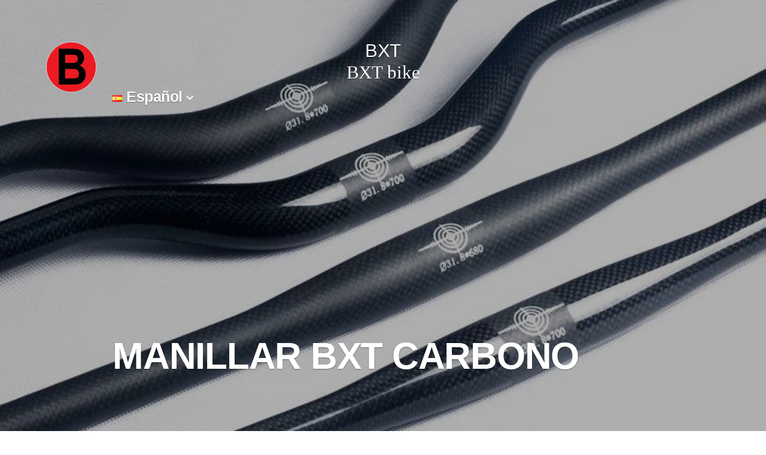

--- FILE ---
content_type: text/html; charset=UTF-8
request_url: https://bxt.ovh/manillar-bxt-carbono-es/
body_size: 17476
content:
<!doctype html>
<html lang="es-ES">
<head>
	<meta charset="UTF-8" />
	<meta name="viewport" content="width=device-width, initial-scale=1.0" />
	<link rel="profile" href="https://gmpg.org/xfn/11" />
	<meta name='robots' content='index, follow, max-image-preview:large, max-snippet:-1, max-video-preview:-1' />
<!-- Etiqueta de Google (gtag.js) modo de consentimiento dataLayer añadido por Site Kit -->
<script id="google_gtagjs-js-consent-mode-data-layer">
window.dataLayer = window.dataLayer || [];function gtag(){dataLayer.push(arguments);}
gtag('consent', 'default', {"ad_personalization":"denied","ad_storage":"denied","ad_user_data":"denied","analytics_storage":"denied","functionality_storage":"denied","security_storage":"denied","personalization_storage":"denied","region":["AT","BE","BG","CH","CY","CZ","DE","DK","EE","ES","FI","FR","GB","GR","HR","HU","IE","IS","IT","LI","LT","LU","LV","MT","NL","NO","PL","PT","RO","SE","SI","SK"],"wait_for_update":500});
window._googlesitekitConsentCategoryMap = {"statistics":["analytics_storage"],"marketing":["ad_storage","ad_user_data","ad_personalization"],"functional":["functionality_storage","security_storage"],"preferences":["personalization_storage"]};
window._googlesitekitConsents = {"ad_personalization":"denied","ad_storage":"denied","ad_user_data":"denied","analytics_storage":"denied","functionality_storage":"denied","security_storage":"denied","personalization_storage":"denied","region":["AT","BE","BG","CH","CY","CZ","DE","DK","EE","ES","FI","FR","GB","GR","HR","HU","IE","IS","IT","LI","LT","LU","LV","MT","NL","NO","PL","PT","RO","SE","SI","SK"],"wait_for_update":500};
</script>
<!-- Fin de la etiqueta Google (gtag.js) modo de consentimiento dataLayer añadido por Site Kit -->

	<!-- This site is optimized with the Yoast SEO plugin v26.7 - https://yoast.com/wordpress/plugins/seo/ -->
	<title>MANILLAR BXT CARBONO para MTB, AM, XC, ROAD bike</title>
	<meta name="description" content="MANILLAR BXT CARBONO ligero y rígido. El MANILLAR BXT CARBONO en carbono T1000 aportará una eficiencia superior a tu bicicleta." />
	<link rel="canonical" href="https://bxt.ovh/manillar-bxt-carbono-es/" />
	<meta property="og:locale" content="es_ES" />
	<meta property="og:locale:alternate" content="de_DE" />
	<meta property="og:locale:alternate" content="en_US" />
	<meta property="og:locale:alternate" content="fr_FR" />
	<meta property="og:locale:alternate" content="it_IT" />
	<meta property="og:type" content="article" />
	<meta property="og:title" content="MANILLAR BXT CARBONO para MTB, AM, XC, ROAD bike" />
	<meta property="og:description" content="MANILLAR BXT CARBONO ligero y rígido. El MANILLAR BXT CARBONO en carbono T1000 aportará una eficiencia superior a tu bicicleta." />
	<meta property="og:url" content="https://bxt.ovh/manillar-bxt-carbono-es/" />
	<meta property="og:site_name" content="BXT" />
	<meta property="article:modified_time" content="2026-01-05T19:58:59+00:00" />
	<meta property="og:image" content="https://bxt.ovh/wp-content/uploads/2023/02/BXT-XC-carbon-handlebar.jpg" />
	<meta property="og:image:width" content="800" />
	<meta property="og:image:height" content="800" />
	<meta property="og:image:type" content="image/jpeg" />
	<meta name="twitter:card" content="summary_large_image" />
	<meta name="twitter:label1" content="Tiempo de lectura" />
	<meta name="twitter:data1" content="11 minutos" />
	<script type="application/ld+json" class="yoast-schema-graph">{"@context":"https://schema.org","@graph":[{"@type":"WebPage","@id":"https://bxt.ovh/manillar-bxt-carbono-es/","url":"https://bxt.ovh/manillar-bxt-carbono-es/","name":"MANILLAR BXT CARBONO para MTB, AM, XC, ROAD bike","isPartOf":{"@id":"https://bxt.ovh/bxt-bike-es/#website"},"primaryImageOfPage":{"@id":"https://bxt.ovh/manillar-bxt-carbono-es/#primaryimage"},"image":{"@id":"https://bxt.ovh/manillar-bxt-carbono-es/#primaryimage"},"thumbnailUrl":"https://bxt.ovh/wp-content/uploads/2023/02/BXT-XC-carbon-handlebar.jpg","datePublished":"2023-02-01T16:06:41+00:00","dateModified":"2026-01-05T19:58:59+00:00","description":"MANILLAR BXT CARBONO ligero y rígido. El MANILLAR BXT CARBONO en carbono T1000 aportará una eficiencia superior a tu bicicleta.","breadcrumb":{"@id":"https://bxt.ovh/manillar-bxt-carbono-es/#breadcrumb"},"inLanguage":"es","potentialAction":[{"@type":"ReadAction","target":["https://bxt.ovh/manillar-bxt-carbono-es/"]}]},{"@type":"ImageObject","inLanguage":"es","@id":"https://bxt.ovh/manillar-bxt-carbono-es/#primaryimage","url":"https://bxt.ovh/wp-content/uploads/2023/02/BXT-XC-carbon-handlebar.jpg","contentUrl":"https://bxt.ovh/wp-content/uploads/2023/02/BXT-XC-carbon-handlebar.jpg","width":800,"height":800,"caption":"BXT XC carbon handlebar"},{"@type":"BreadcrumbList","@id":"https://bxt.ovh/manillar-bxt-carbono-es/#breadcrumb","itemListElement":[{"@type":"ListItem","position":1,"name":"Accueil","item":"https://bxt.ovh/bxt-bike-es/"},{"@type":"ListItem","position":2,"name":"MANILLAR BXT CARBONO"}]},{"@type":"WebSite","@id":"https://bxt.ovh/bxt-bike-es/#website","url":"https://bxt.ovh/bxt-bike-es/","name":"BXT","description":"BXT bike","publisher":{"@id":"https://bxt.ovh/bxt-bike-es/#organization"},"alternateName":"BXT SITE","potentialAction":[{"@type":"SearchAction","target":{"@type":"EntryPoint","urlTemplate":"https://bxt.ovh/bxt-bike-es/?s={search_term_string}"},"query-input":{"@type":"PropertyValueSpecification","valueRequired":true,"valueName":"search_term_string"}}],"inLanguage":"es"},{"@type":"Organization","@id":"https://bxt.ovh/bxt-bike-es/#organization","name":"BXT","url":"https://bxt.ovh/bxt-bike-es/","logo":{"@type":"ImageObject","inLanguage":"es","@id":"https://bxt.ovh/bxt-bike-es/#/schema/logo/image/","url":"https://bxt.ovh/wp-content/uploads/2023/01/cropped-BXT-icone.jpg","contentUrl":"https://bxt.ovh/wp-content/uploads/2023/01/cropped-BXT-icone.jpg","width":512,"height":512,"caption":"BXT"},"image":{"@id":"https://bxt.ovh/bxt-bike-es/#/schema/logo/image/"}}]}</script>
	<!-- / Yoast SEO plugin. -->


<link rel="alternate" href="https://bxt.ovh/bxt-carbon-fahrradlenker-de/" hreflang="de" />
<link rel="alternate" href="https://bxt.ovh/bxt-carbon-handlebar-en/" hreflang="en" />
<link rel="alternate" href="https://bxt.ovh/manillar-bxt-carbono-es/" hreflang="es" />
<link rel="alternate" href="https://bxt.ovh/guidon-bxt-carbone-fr/" hreflang="fr" />
<link rel="alternate" href="https://bxt.ovh/manubrio-bxt-carbonio-it/" hreflang="it" />
<link rel='dns-prefetch' href='//www.googletagmanager.com' />
<style id='wp-img-auto-sizes-contain-inline-css'>
img:is([sizes=auto i],[sizes^="auto," i]){contain-intrinsic-size:3000px 1500px}
/*# sourceURL=wp-img-auto-sizes-contain-inline-css */
</style>
<style id='wp-block-library-inline-css'>
:root{--wp-block-synced-color:#7a00df;--wp-block-synced-color--rgb:122,0,223;--wp-bound-block-color:var(--wp-block-synced-color);--wp-editor-canvas-background:#ddd;--wp-admin-theme-color:#007cba;--wp-admin-theme-color--rgb:0,124,186;--wp-admin-theme-color-darker-10:#006ba1;--wp-admin-theme-color-darker-10--rgb:0,107,160.5;--wp-admin-theme-color-darker-20:#005a87;--wp-admin-theme-color-darker-20--rgb:0,90,135;--wp-admin-border-width-focus:2px}@media (min-resolution:192dpi){:root{--wp-admin-border-width-focus:1.5px}}.wp-element-button{cursor:pointer}:root .has-very-light-gray-background-color{background-color:#eee}:root .has-very-dark-gray-background-color{background-color:#313131}:root .has-very-light-gray-color{color:#eee}:root .has-very-dark-gray-color{color:#313131}:root .has-vivid-green-cyan-to-vivid-cyan-blue-gradient-background{background:linear-gradient(135deg,#00d084,#0693e3)}:root .has-purple-crush-gradient-background{background:linear-gradient(135deg,#34e2e4,#4721fb 50%,#ab1dfe)}:root .has-hazy-dawn-gradient-background{background:linear-gradient(135deg,#faaca8,#dad0ec)}:root .has-subdued-olive-gradient-background{background:linear-gradient(135deg,#fafae1,#67a671)}:root .has-atomic-cream-gradient-background{background:linear-gradient(135deg,#fdd79a,#004a59)}:root .has-nightshade-gradient-background{background:linear-gradient(135deg,#330968,#31cdcf)}:root .has-midnight-gradient-background{background:linear-gradient(135deg,#020381,#2874fc)}:root{--wp--preset--font-size--normal:16px;--wp--preset--font-size--huge:42px}.has-regular-font-size{font-size:1em}.has-larger-font-size{font-size:2.625em}.has-normal-font-size{font-size:var(--wp--preset--font-size--normal)}.has-huge-font-size{font-size:var(--wp--preset--font-size--huge)}.has-text-align-center{text-align:center}.has-text-align-left{text-align:left}.has-text-align-right{text-align:right}.has-fit-text{white-space:nowrap!important}#end-resizable-editor-section{display:none}.aligncenter{clear:both}.items-justified-left{justify-content:flex-start}.items-justified-center{justify-content:center}.items-justified-right{justify-content:flex-end}.items-justified-space-between{justify-content:space-between}.screen-reader-text{border:0;clip-path:inset(50%);height:1px;margin:-1px;overflow:hidden;padding:0;position:absolute;width:1px;word-wrap:normal!important}.screen-reader-text:focus{background-color:#ddd;clip-path:none;color:#444;display:block;font-size:1em;height:auto;left:5px;line-height:normal;padding:15px 23px 14px;text-decoration:none;top:5px;width:auto;z-index:100000}html :where(.has-border-color){border-style:solid}html :where([style*=border-top-color]){border-top-style:solid}html :where([style*=border-right-color]){border-right-style:solid}html :where([style*=border-bottom-color]){border-bottom-style:solid}html :where([style*=border-left-color]){border-left-style:solid}html :where([style*=border-width]){border-style:solid}html :where([style*=border-top-width]){border-top-style:solid}html :where([style*=border-right-width]){border-right-style:solid}html :where([style*=border-bottom-width]){border-bottom-style:solid}html :where([style*=border-left-width]){border-left-style:solid}html :where(img[class*=wp-image-]){height:auto;max-width:100%}:where(figure){margin:0 0 1em}html :where(.is-position-sticky){--wp-admin--admin-bar--position-offset:var(--wp-admin--admin-bar--height,0px)}@media screen and (max-width:600px){html :where(.is-position-sticky){--wp-admin--admin-bar--position-offset:0px}}

/*# sourceURL=wp-block-library-inline-css */
</style><style id='wp-block-heading-inline-css'>
h1:where(.wp-block-heading).has-background,h2:where(.wp-block-heading).has-background,h3:where(.wp-block-heading).has-background,h4:where(.wp-block-heading).has-background,h5:where(.wp-block-heading).has-background,h6:where(.wp-block-heading).has-background{padding:1.25em 2.375em}h1.has-text-align-left[style*=writing-mode]:where([style*=vertical-lr]),h1.has-text-align-right[style*=writing-mode]:where([style*=vertical-rl]),h2.has-text-align-left[style*=writing-mode]:where([style*=vertical-lr]),h2.has-text-align-right[style*=writing-mode]:where([style*=vertical-rl]),h3.has-text-align-left[style*=writing-mode]:where([style*=vertical-lr]),h3.has-text-align-right[style*=writing-mode]:where([style*=vertical-rl]),h4.has-text-align-left[style*=writing-mode]:where([style*=vertical-lr]),h4.has-text-align-right[style*=writing-mode]:where([style*=vertical-rl]),h5.has-text-align-left[style*=writing-mode]:where([style*=vertical-lr]),h5.has-text-align-right[style*=writing-mode]:where([style*=vertical-rl]),h6.has-text-align-left[style*=writing-mode]:where([style*=vertical-lr]),h6.has-text-align-right[style*=writing-mode]:where([style*=vertical-rl]){rotate:180deg}
/*# sourceURL=https://bxt.ovh/wp-includes/blocks/heading/style.min.css */
</style>
<style id='wp-block-image-inline-css'>
.wp-block-image>a,.wp-block-image>figure>a{display:inline-block}.wp-block-image img{box-sizing:border-box;height:auto;max-width:100%;vertical-align:bottom}@media not (prefers-reduced-motion){.wp-block-image img.hide{visibility:hidden}.wp-block-image img.show{animation:show-content-image .4s}}.wp-block-image[style*=border-radius] img,.wp-block-image[style*=border-radius]>a{border-radius:inherit}.wp-block-image.has-custom-border img{box-sizing:border-box}.wp-block-image.aligncenter{text-align:center}.wp-block-image.alignfull>a,.wp-block-image.alignwide>a{width:100%}.wp-block-image.alignfull img,.wp-block-image.alignwide img{height:auto;width:100%}.wp-block-image .aligncenter,.wp-block-image .alignleft,.wp-block-image .alignright,.wp-block-image.aligncenter,.wp-block-image.alignleft,.wp-block-image.alignright{display:table}.wp-block-image .aligncenter>figcaption,.wp-block-image .alignleft>figcaption,.wp-block-image .alignright>figcaption,.wp-block-image.aligncenter>figcaption,.wp-block-image.alignleft>figcaption,.wp-block-image.alignright>figcaption{caption-side:bottom;display:table-caption}.wp-block-image .alignleft{float:left;margin:.5em 1em .5em 0}.wp-block-image .alignright{float:right;margin:.5em 0 .5em 1em}.wp-block-image .aligncenter{margin-left:auto;margin-right:auto}.wp-block-image :where(figcaption){margin-bottom:1em;margin-top:.5em}.wp-block-image.is-style-circle-mask img{border-radius:9999px}@supports ((-webkit-mask-image:none) or (mask-image:none)) or (-webkit-mask-image:none){.wp-block-image.is-style-circle-mask img{border-radius:0;-webkit-mask-image:url('data:image/svg+xml;utf8,<svg viewBox="0 0 100 100" xmlns="http://www.w3.org/2000/svg"><circle cx="50" cy="50" r="50"/></svg>');mask-image:url('data:image/svg+xml;utf8,<svg viewBox="0 0 100 100" xmlns="http://www.w3.org/2000/svg"><circle cx="50" cy="50" r="50"/></svg>');mask-mode:alpha;-webkit-mask-position:center;mask-position:center;-webkit-mask-repeat:no-repeat;mask-repeat:no-repeat;-webkit-mask-size:contain;mask-size:contain}}:root :where(.wp-block-image.is-style-rounded img,.wp-block-image .is-style-rounded img){border-radius:9999px}.wp-block-image figure{margin:0}.wp-lightbox-container{display:flex;flex-direction:column;position:relative}.wp-lightbox-container img{cursor:zoom-in}.wp-lightbox-container img:hover+button{opacity:1}.wp-lightbox-container button{align-items:center;backdrop-filter:blur(16px) saturate(180%);background-color:#5a5a5a40;border:none;border-radius:4px;cursor:zoom-in;display:flex;height:20px;justify-content:center;opacity:0;padding:0;position:absolute;right:16px;text-align:center;top:16px;width:20px;z-index:100}@media not (prefers-reduced-motion){.wp-lightbox-container button{transition:opacity .2s ease}}.wp-lightbox-container button:focus-visible{outline:3px auto #5a5a5a40;outline:3px auto -webkit-focus-ring-color;outline-offset:3px}.wp-lightbox-container button:hover{cursor:pointer;opacity:1}.wp-lightbox-container button:focus{opacity:1}.wp-lightbox-container button:focus,.wp-lightbox-container button:hover,.wp-lightbox-container button:not(:hover):not(:active):not(.has-background){background-color:#5a5a5a40;border:none}.wp-lightbox-overlay{box-sizing:border-box;cursor:zoom-out;height:100vh;left:0;overflow:hidden;position:fixed;top:0;visibility:hidden;width:100%;z-index:100000}.wp-lightbox-overlay .close-button{align-items:center;cursor:pointer;display:flex;justify-content:center;min-height:40px;min-width:40px;padding:0;position:absolute;right:calc(env(safe-area-inset-right) + 16px);top:calc(env(safe-area-inset-top) + 16px);z-index:5000000}.wp-lightbox-overlay .close-button:focus,.wp-lightbox-overlay .close-button:hover,.wp-lightbox-overlay .close-button:not(:hover):not(:active):not(.has-background){background:none;border:none}.wp-lightbox-overlay .lightbox-image-container{height:var(--wp--lightbox-container-height);left:50%;overflow:hidden;position:absolute;top:50%;transform:translate(-50%,-50%);transform-origin:top left;width:var(--wp--lightbox-container-width);z-index:9999999999}.wp-lightbox-overlay .wp-block-image{align-items:center;box-sizing:border-box;display:flex;height:100%;justify-content:center;margin:0;position:relative;transform-origin:0 0;width:100%;z-index:3000000}.wp-lightbox-overlay .wp-block-image img{height:var(--wp--lightbox-image-height);min-height:var(--wp--lightbox-image-height);min-width:var(--wp--lightbox-image-width);width:var(--wp--lightbox-image-width)}.wp-lightbox-overlay .wp-block-image figcaption{display:none}.wp-lightbox-overlay button{background:none;border:none}.wp-lightbox-overlay .scrim{background-color:#fff;height:100%;opacity:.9;position:absolute;width:100%;z-index:2000000}.wp-lightbox-overlay.active{visibility:visible}@media not (prefers-reduced-motion){.wp-lightbox-overlay.active{animation:turn-on-visibility .25s both}.wp-lightbox-overlay.active img{animation:turn-on-visibility .35s both}.wp-lightbox-overlay.show-closing-animation:not(.active){animation:turn-off-visibility .35s both}.wp-lightbox-overlay.show-closing-animation:not(.active) img{animation:turn-off-visibility .25s both}.wp-lightbox-overlay.zoom.active{animation:none;opacity:1;visibility:visible}.wp-lightbox-overlay.zoom.active .lightbox-image-container{animation:lightbox-zoom-in .4s}.wp-lightbox-overlay.zoom.active .lightbox-image-container img{animation:none}.wp-lightbox-overlay.zoom.active .scrim{animation:turn-on-visibility .4s forwards}.wp-lightbox-overlay.zoom.show-closing-animation:not(.active){animation:none}.wp-lightbox-overlay.zoom.show-closing-animation:not(.active) .lightbox-image-container{animation:lightbox-zoom-out .4s}.wp-lightbox-overlay.zoom.show-closing-animation:not(.active) .lightbox-image-container img{animation:none}.wp-lightbox-overlay.zoom.show-closing-animation:not(.active) .scrim{animation:turn-off-visibility .4s forwards}}@keyframes show-content-image{0%{visibility:hidden}99%{visibility:hidden}to{visibility:visible}}@keyframes turn-on-visibility{0%{opacity:0}to{opacity:1}}@keyframes turn-off-visibility{0%{opacity:1;visibility:visible}99%{opacity:0;visibility:visible}to{opacity:0;visibility:hidden}}@keyframes lightbox-zoom-in{0%{transform:translate(calc((-100vw + var(--wp--lightbox-scrollbar-width))/2 + var(--wp--lightbox-initial-left-position)),calc(-50vh + var(--wp--lightbox-initial-top-position))) scale(var(--wp--lightbox-scale))}to{transform:translate(-50%,-50%) scale(1)}}@keyframes lightbox-zoom-out{0%{transform:translate(-50%,-50%) scale(1);visibility:visible}99%{visibility:visible}to{transform:translate(calc((-100vw + var(--wp--lightbox-scrollbar-width))/2 + var(--wp--lightbox-initial-left-position)),calc(-50vh + var(--wp--lightbox-initial-top-position))) scale(var(--wp--lightbox-scale));visibility:hidden}}
/*# sourceURL=https://bxt.ovh/wp-includes/blocks/image/style.min.css */
</style>
<style id='wp-block-image-theme-inline-css'>
:root :where(.wp-block-image figcaption){color:#555;font-size:13px;text-align:center}.is-dark-theme :root :where(.wp-block-image figcaption){color:#ffffffa6}.wp-block-image{margin:0 0 1em}
/*# sourceURL=https://bxt.ovh/wp-includes/blocks/image/theme.min.css */
</style>
<style id='wp-block-media-text-inline-css'>
.wp-block-media-text{box-sizing:border-box;
  /*!rtl:begin:ignore*/direction:ltr;
  /*!rtl:end:ignore*/display:grid;grid-template-columns:50% 1fr;grid-template-rows:auto}.wp-block-media-text.has-media-on-the-right{grid-template-columns:1fr 50%}.wp-block-media-text.is-vertically-aligned-top>.wp-block-media-text__content,.wp-block-media-text.is-vertically-aligned-top>.wp-block-media-text__media{align-self:start}.wp-block-media-text.is-vertically-aligned-center>.wp-block-media-text__content,.wp-block-media-text.is-vertically-aligned-center>.wp-block-media-text__media,.wp-block-media-text>.wp-block-media-text__content,.wp-block-media-text>.wp-block-media-text__media{align-self:center}.wp-block-media-text.is-vertically-aligned-bottom>.wp-block-media-text__content,.wp-block-media-text.is-vertically-aligned-bottom>.wp-block-media-text__media{align-self:end}.wp-block-media-text>.wp-block-media-text__media{
  /*!rtl:begin:ignore*/grid-column:1;grid-row:1;
  /*!rtl:end:ignore*/margin:0}.wp-block-media-text>.wp-block-media-text__content{direction:ltr;
  /*!rtl:begin:ignore*/grid-column:2;grid-row:1;
  /*!rtl:end:ignore*/padding:0 8%;word-break:break-word}.wp-block-media-text.has-media-on-the-right>.wp-block-media-text__media{
  /*!rtl:begin:ignore*/grid-column:2;grid-row:1
  /*!rtl:end:ignore*/}.wp-block-media-text.has-media-on-the-right>.wp-block-media-text__content{
  /*!rtl:begin:ignore*/grid-column:1;grid-row:1
  /*!rtl:end:ignore*/}.wp-block-media-text__media a{display:block}.wp-block-media-text__media img,.wp-block-media-text__media video{height:auto;max-width:unset;vertical-align:middle;width:100%}.wp-block-media-text.is-image-fill>.wp-block-media-text__media{background-size:cover;height:100%;min-height:250px}.wp-block-media-text.is-image-fill>.wp-block-media-text__media>a{display:block;height:100%}.wp-block-media-text.is-image-fill>.wp-block-media-text__media img{height:1px;margin:-1px;overflow:hidden;padding:0;position:absolute;width:1px;clip:rect(0,0,0,0);border:0}.wp-block-media-text.is-image-fill-element>.wp-block-media-text__media{height:100%;min-height:250px}.wp-block-media-text.is-image-fill-element>.wp-block-media-text__media>a{display:block;height:100%}.wp-block-media-text.is-image-fill-element>.wp-block-media-text__media img{height:100%;object-fit:cover;width:100%}@media (max-width:600px){.wp-block-media-text.is-stacked-on-mobile{grid-template-columns:100%!important}.wp-block-media-text.is-stacked-on-mobile>.wp-block-media-text__media{grid-column:1;grid-row:1}.wp-block-media-text.is-stacked-on-mobile>.wp-block-media-text__content{grid-column:1;grid-row:2}}
/*# sourceURL=https://bxt.ovh/wp-includes/blocks/media-text/style.min.css */
</style>
<style id='wp-block-site-logo-inline-css'>
.wp-block-site-logo{box-sizing:border-box;line-height:0}.wp-block-site-logo a{display:inline-block;line-height:0}.wp-block-site-logo.is-default-size img{height:auto;width:120px}.wp-block-site-logo img{height:auto;max-width:100%}.wp-block-site-logo a,.wp-block-site-logo img{border-radius:inherit}.wp-block-site-logo.aligncenter{margin-left:auto;margin-right:auto;text-align:center}:root :where(.wp-block-site-logo.is-style-rounded){border-radius:9999px}
/*# sourceURL=https://bxt.ovh/wp-includes/blocks/site-logo/style.min.css */
</style>
<style id='wp-block-columns-inline-css'>
.wp-block-columns{box-sizing:border-box;display:flex;flex-wrap:wrap!important}@media (min-width:782px){.wp-block-columns{flex-wrap:nowrap!important}}.wp-block-columns{align-items:normal!important}.wp-block-columns.are-vertically-aligned-top{align-items:flex-start}.wp-block-columns.are-vertically-aligned-center{align-items:center}.wp-block-columns.are-vertically-aligned-bottom{align-items:flex-end}@media (max-width:781px){.wp-block-columns:not(.is-not-stacked-on-mobile)>.wp-block-column{flex-basis:100%!important}}@media (min-width:782px){.wp-block-columns:not(.is-not-stacked-on-mobile)>.wp-block-column{flex-basis:0;flex-grow:1}.wp-block-columns:not(.is-not-stacked-on-mobile)>.wp-block-column[style*=flex-basis]{flex-grow:0}}.wp-block-columns.is-not-stacked-on-mobile{flex-wrap:nowrap!important}.wp-block-columns.is-not-stacked-on-mobile>.wp-block-column{flex-basis:0;flex-grow:1}.wp-block-columns.is-not-stacked-on-mobile>.wp-block-column[style*=flex-basis]{flex-grow:0}:where(.wp-block-columns){margin-bottom:1.75em}:where(.wp-block-columns.has-background){padding:1.25em 2.375em}.wp-block-column{flex-grow:1;min-width:0;overflow-wrap:break-word;word-break:break-word}.wp-block-column.is-vertically-aligned-top{align-self:flex-start}.wp-block-column.is-vertically-aligned-center{align-self:center}.wp-block-column.is-vertically-aligned-bottom{align-self:flex-end}.wp-block-column.is-vertically-aligned-stretch{align-self:stretch}.wp-block-column.is-vertically-aligned-bottom,.wp-block-column.is-vertically-aligned-center,.wp-block-column.is-vertically-aligned-top{width:100%}
/*# sourceURL=https://bxt.ovh/wp-includes/blocks/columns/style.min.css */
</style>
<style id='wp-block-group-inline-css'>
.wp-block-group{box-sizing:border-box}:where(.wp-block-group.wp-block-group-is-layout-constrained){position:relative}
/*# sourceURL=https://bxt.ovh/wp-includes/blocks/group/style.min.css */
</style>
<style id='wp-block-group-theme-inline-css'>
:where(.wp-block-group.has-background){padding:1.25em 2.375em}
/*# sourceURL=https://bxt.ovh/wp-includes/blocks/group/theme.min.css */
</style>
<style id='wp-block-paragraph-inline-css'>
.is-small-text{font-size:.875em}.is-regular-text{font-size:1em}.is-large-text{font-size:2.25em}.is-larger-text{font-size:3em}.has-drop-cap:not(:focus):first-letter{float:left;font-size:8.4em;font-style:normal;font-weight:100;line-height:.68;margin:.05em .1em 0 0;text-transform:uppercase}body.rtl .has-drop-cap:not(:focus):first-letter{float:none;margin-left:.1em}p.has-drop-cap.has-background{overflow:hidden}:root :where(p.has-background){padding:1.25em 2.375em}:where(p.has-text-color:not(.has-link-color)) a{color:inherit}p.has-text-align-left[style*="writing-mode:vertical-lr"],p.has-text-align-right[style*="writing-mode:vertical-rl"]{rotate:180deg}
/*# sourceURL=https://bxt.ovh/wp-includes/blocks/paragraph/style.min.css */
</style>
<style id='global-styles-inline-css'>
:root{--wp--preset--aspect-ratio--square: 1;--wp--preset--aspect-ratio--4-3: 4/3;--wp--preset--aspect-ratio--3-4: 3/4;--wp--preset--aspect-ratio--3-2: 3/2;--wp--preset--aspect-ratio--2-3: 2/3;--wp--preset--aspect-ratio--16-9: 16/9;--wp--preset--aspect-ratio--9-16: 9/16;--wp--preset--color--black: #000000;--wp--preset--color--cyan-bluish-gray: #abb8c3;--wp--preset--color--white: #FFF;--wp--preset--color--pale-pink: #f78da7;--wp--preset--color--vivid-red: #cf2e2e;--wp--preset--color--luminous-vivid-orange: #ff6900;--wp--preset--color--luminous-vivid-amber: #fcb900;--wp--preset--color--light-green-cyan: #7bdcb5;--wp--preset--color--vivid-green-cyan: #00d084;--wp--preset--color--pale-cyan-blue: #8ed1fc;--wp--preset--color--vivid-cyan-blue: #0693e3;--wp--preset--color--vivid-purple: #9b51e0;--wp--preset--color--primary: #0073a8;--wp--preset--color--secondary: #005075;--wp--preset--color--dark-gray: #111;--wp--preset--color--light-gray: #767676;--wp--preset--gradient--vivid-cyan-blue-to-vivid-purple: linear-gradient(135deg,rgb(6,147,227) 0%,rgb(155,81,224) 100%);--wp--preset--gradient--light-green-cyan-to-vivid-green-cyan: linear-gradient(135deg,rgb(122,220,180) 0%,rgb(0,208,130) 100%);--wp--preset--gradient--luminous-vivid-amber-to-luminous-vivid-orange: linear-gradient(135deg,rgb(252,185,0) 0%,rgb(255,105,0) 100%);--wp--preset--gradient--luminous-vivid-orange-to-vivid-red: linear-gradient(135deg,rgb(255,105,0) 0%,rgb(207,46,46) 100%);--wp--preset--gradient--very-light-gray-to-cyan-bluish-gray: linear-gradient(135deg,rgb(238,238,238) 0%,rgb(169,184,195) 100%);--wp--preset--gradient--cool-to-warm-spectrum: linear-gradient(135deg,rgb(74,234,220) 0%,rgb(151,120,209) 20%,rgb(207,42,186) 40%,rgb(238,44,130) 60%,rgb(251,105,98) 80%,rgb(254,248,76) 100%);--wp--preset--gradient--blush-light-purple: linear-gradient(135deg,rgb(255,206,236) 0%,rgb(152,150,240) 100%);--wp--preset--gradient--blush-bordeaux: linear-gradient(135deg,rgb(254,205,165) 0%,rgb(254,45,45) 50%,rgb(107,0,62) 100%);--wp--preset--gradient--luminous-dusk: linear-gradient(135deg,rgb(255,203,112) 0%,rgb(199,81,192) 50%,rgb(65,88,208) 100%);--wp--preset--gradient--pale-ocean: linear-gradient(135deg,rgb(255,245,203) 0%,rgb(182,227,212) 50%,rgb(51,167,181) 100%);--wp--preset--gradient--electric-grass: linear-gradient(135deg,rgb(202,248,128) 0%,rgb(113,206,126) 100%);--wp--preset--gradient--midnight: linear-gradient(135deg,rgb(2,3,129) 0%,rgb(40,116,252) 100%);--wp--preset--font-size--small: 19.5px;--wp--preset--font-size--medium: 20px;--wp--preset--font-size--large: 36.5px;--wp--preset--font-size--x-large: 42px;--wp--preset--font-size--normal: 22px;--wp--preset--font-size--huge: 49.5px;--wp--preset--spacing--20: 0.44rem;--wp--preset--spacing--30: 0.67rem;--wp--preset--spacing--40: 1rem;--wp--preset--spacing--50: 1.5rem;--wp--preset--spacing--60: 2.25rem;--wp--preset--spacing--70: 3.38rem;--wp--preset--spacing--80: 5.06rem;--wp--preset--shadow--natural: 6px 6px 9px rgba(0, 0, 0, 0.2);--wp--preset--shadow--deep: 12px 12px 50px rgba(0, 0, 0, 0.4);--wp--preset--shadow--sharp: 6px 6px 0px rgba(0, 0, 0, 0.2);--wp--preset--shadow--outlined: 6px 6px 0px -3px rgb(255, 255, 255), 6px 6px rgb(0, 0, 0);--wp--preset--shadow--crisp: 6px 6px 0px rgb(0, 0, 0);}:where(.is-layout-flex){gap: 0.5em;}:where(.is-layout-grid){gap: 0.5em;}body .is-layout-flex{display: flex;}.is-layout-flex{flex-wrap: wrap;align-items: center;}.is-layout-flex > :is(*, div){margin: 0;}body .is-layout-grid{display: grid;}.is-layout-grid > :is(*, div){margin: 0;}:where(.wp-block-columns.is-layout-flex){gap: 2em;}:where(.wp-block-columns.is-layout-grid){gap: 2em;}:where(.wp-block-post-template.is-layout-flex){gap: 1.25em;}:where(.wp-block-post-template.is-layout-grid){gap: 1.25em;}.has-black-color{color: var(--wp--preset--color--black) !important;}.has-cyan-bluish-gray-color{color: var(--wp--preset--color--cyan-bluish-gray) !important;}.has-white-color{color: var(--wp--preset--color--white) !important;}.has-pale-pink-color{color: var(--wp--preset--color--pale-pink) !important;}.has-vivid-red-color{color: var(--wp--preset--color--vivid-red) !important;}.has-luminous-vivid-orange-color{color: var(--wp--preset--color--luminous-vivid-orange) !important;}.has-luminous-vivid-amber-color{color: var(--wp--preset--color--luminous-vivid-amber) !important;}.has-light-green-cyan-color{color: var(--wp--preset--color--light-green-cyan) !important;}.has-vivid-green-cyan-color{color: var(--wp--preset--color--vivid-green-cyan) !important;}.has-pale-cyan-blue-color{color: var(--wp--preset--color--pale-cyan-blue) !important;}.has-vivid-cyan-blue-color{color: var(--wp--preset--color--vivid-cyan-blue) !important;}.has-vivid-purple-color{color: var(--wp--preset--color--vivid-purple) !important;}.has-black-background-color{background-color: var(--wp--preset--color--black) !important;}.has-cyan-bluish-gray-background-color{background-color: var(--wp--preset--color--cyan-bluish-gray) !important;}.has-white-background-color{background-color: var(--wp--preset--color--white) !important;}.has-pale-pink-background-color{background-color: var(--wp--preset--color--pale-pink) !important;}.has-vivid-red-background-color{background-color: var(--wp--preset--color--vivid-red) !important;}.has-luminous-vivid-orange-background-color{background-color: var(--wp--preset--color--luminous-vivid-orange) !important;}.has-luminous-vivid-amber-background-color{background-color: var(--wp--preset--color--luminous-vivid-amber) !important;}.has-light-green-cyan-background-color{background-color: var(--wp--preset--color--light-green-cyan) !important;}.has-vivid-green-cyan-background-color{background-color: var(--wp--preset--color--vivid-green-cyan) !important;}.has-pale-cyan-blue-background-color{background-color: var(--wp--preset--color--pale-cyan-blue) !important;}.has-vivid-cyan-blue-background-color{background-color: var(--wp--preset--color--vivid-cyan-blue) !important;}.has-vivid-purple-background-color{background-color: var(--wp--preset--color--vivid-purple) !important;}.has-black-border-color{border-color: var(--wp--preset--color--black) !important;}.has-cyan-bluish-gray-border-color{border-color: var(--wp--preset--color--cyan-bluish-gray) !important;}.has-white-border-color{border-color: var(--wp--preset--color--white) !important;}.has-pale-pink-border-color{border-color: var(--wp--preset--color--pale-pink) !important;}.has-vivid-red-border-color{border-color: var(--wp--preset--color--vivid-red) !important;}.has-luminous-vivid-orange-border-color{border-color: var(--wp--preset--color--luminous-vivid-orange) !important;}.has-luminous-vivid-amber-border-color{border-color: var(--wp--preset--color--luminous-vivid-amber) !important;}.has-light-green-cyan-border-color{border-color: var(--wp--preset--color--light-green-cyan) !important;}.has-vivid-green-cyan-border-color{border-color: var(--wp--preset--color--vivid-green-cyan) !important;}.has-pale-cyan-blue-border-color{border-color: var(--wp--preset--color--pale-cyan-blue) !important;}.has-vivid-cyan-blue-border-color{border-color: var(--wp--preset--color--vivid-cyan-blue) !important;}.has-vivid-purple-border-color{border-color: var(--wp--preset--color--vivid-purple) !important;}.has-vivid-cyan-blue-to-vivid-purple-gradient-background{background: var(--wp--preset--gradient--vivid-cyan-blue-to-vivid-purple) !important;}.has-light-green-cyan-to-vivid-green-cyan-gradient-background{background: var(--wp--preset--gradient--light-green-cyan-to-vivid-green-cyan) !important;}.has-luminous-vivid-amber-to-luminous-vivid-orange-gradient-background{background: var(--wp--preset--gradient--luminous-vivid-amber-to-luminous-vivid-orange) !important;}.has-luminous-vivid-orange-to-vivid-red-gradient-background{background: var(--wp--preset--gradient--luminous-vivid-orange-to-vivid-red) !important;}.has-very-light-gray-to-cyan-bluish-gray-gradient-background{background: var(--wp--preset--gradient--very-light-gray-to-cyan-bluish-gray) !important;}.has-cool-to-warm-spectrum-gradient-background{background: var(--wp--preset--gradient--cool-to-warm-spectrum) !important;}.has-blush-light-purple-gradient-background{background: var(--wp--preset--gradient--blush-light-purple) !important;}.has-blush-bordeaux-gradient-background{background: var(--wp--preset--gradient--blush-bordeaux) !important;}.has-luminous-dusk-gradient-background{background: var(--wp--preset--gradient--luminous-dusk) !important;}.has-pale-ocean-gradient-background{background: var(--wp--preset--gradient--pale-ocean) !important;}.has-electric-grass-gradient-background{background: var(--wp--preset--gradient--electric-grass) !important;}.has-midnight-gradient-background{background: var(--wp--preset--gradient--midnight) !important;}.has-small-font-size{font-size: var(--wp--preset--font-size--small) !important;}.has-medium-font-size{font-size: var(--wp--preset--font-size--medium) !important;}.has-large-font-size{font-size: var(--wp--preset--font-size--large) !important;}.has-x-large-font-size{font-size: var(--wp--preset--font-size--x-large) !important;}
:where(.wp-block-columns.is-layout-flex){gap: 2em;}:where(.wp-block-columns.is-layout-grid){gap: 2em;}
/*# sourceURL=global-styles-inline-css */
</style>
<style id='core-block-supports-inline-css'>
.wp-container-core-columns-is-layout-9d6595d7{flex-wrap:nowrap;}.wp-elements-bca5377e722fbfa27ac3b7cae431ce22 a:where(:not(.wp-element-button)){color:var(--wp--preset--color--dark-gray);}
/*# sourceURL=core-block-supports-inline-css */
</style>

<style id='classic-theme-styles-inline-css'>
/*! This file is auto-generated */
.wp-block-button__link{color:#fff;background-color:#32373c;border-radius:9999px;box-shadow:none;text-decoration:none;padding:calc(.667em + 2px) calc(1.333em + 2px);font-size:1.125em}.wp-block-file__button{background:#32373c;color:#fff;text-decoration:none}
/*# sourceURL=/wp-includes/css/classic-themes.min.css */
</style>
<link rel='stylesheet' id='wpo_min-header-0-css' href='https://bxt.ovh/wp-content/cache/wpo-minify/1764790351/assets/wpo-minify-header-abb8131a.min.css' media='all' />
<link rel='stylesheet' id='wpo_min-header-1-css' href='https://bxt.ovh/wp-content/cache/wpo-minify/1764790351/assets/wpo-minify-header-48441574.min.css' media='print' />
<script src="https://bxt.ovh/wp-content/cache/wpo-minify/1764790351/assets/wpo-minify-header-29da0daa.min.js" id="wpo_min-header-0-js" defer data-wp-strategy="defer"></script>

<!-- Fragmento de código de la etiqueta de Google (gtag.js) añadida por Site Kit -->
<!-- Fragmento de código de Google Analytics añadido por Site Kit -->
<script src="https://www.googletagmanager.com/gtag/js?id=GT-PZSW68C" id="google_gtagjs-js" async></script>
<script id="google_gtagjs-js-after">
window.dataLayer = window.dataLayer || [];function gtag(){dataLayer.push(arguments);}
gtag("set","linker",{"domains":["bxt.ovh"]});
gtag("js", new Date());
gtag("set", "developer_id.dZTNiMT", true);
gtag("config", "GT-PZSW68C", {"googlesitekit_post_type":"page"});
//# sourceURL=google_gtagjs-js-after
</script>
<meta name="generator" content="Site Kit by Google 1.170.0" /><!--Customizer CSS-->
<style type="text/css">
.site-logo .custom-logo-link {
    height: auto;
}
.site-logo .custom-logo-link .custom-logo {
	display: block;
}
body { font-size:1.25em; }body {
    font-size: 1.25em;
}
@media only screen and (max-width: 768px) {
	body {
        font-size: 0.8375em;
    }
}
@media only screen and (min-width: 768px) and (max-width: 1168px) {
	body {
        font-size: 0.85em;
    }
}
.site-description:before,
h1:not(.site-title):before, h2:before,
.entry .entry-title:before,
.comments-area .comments-title-wrap .comments-title:before,
.post-navigation .nav-links .nav-previous .meta-nav:before {
	display: none;
}
@media only screen and (min-width: 768px) {
	.site-logo .custom-logo-link {
        width: 84px;
    }
}
.site-title, .featured-image .site-title {
	display: block;
	text-align: center;
}
.site-description {
	display: block;
	text-align: center;
}
.main-navigation {
    font-size: 1.125rem;
}
@media only screen and (max-width: 768px) {
	.main-navigation {
        font-size: 0.75375rem;
    }
}
@media only screen and (min-width: 768px) and (max-width: 1168px) {
	.main-navigation {
        font-size: 0.765rem;
    }
}
.site-header.featured-image .custom-logo-link { background:none; }.entry .entry-title { font-weight: 900; }.single-post .entry-footer {
    display: none;
}
.single-post .entry-meta {
    display: none;
}
.twentynineteen-customizer .entry .entry-meta > .posted-on, .twentynineteen-customizer .entry .entry-footer > .posted-on, .entry .entry-meta > .posted-on, .entry .entry-footer > .posted-on, .site-header.featured-image .site-featured-image .entry-header .entry-meta > .posted-on { display:none; }.twentynineteen-customizer .entry .entry-meta > .byline, .twentynineteen-customizer .entry .entry-footer > .byline, .entry .entry-meta > .byline, .entry .entry-footer > .byline, .site-header.featured-image .site-featured-image .entry-header .entry-meta > .byline { display:none; }.site-footer { background-color: #eb1c24; }.site-info>.imprint {
    display: none;
}
.site-name {
    margin-right: 1rem;
}
#infinite-footer .blog-credits {
    display: none;
}
.site-header.featured-image:after { opacity:0.32; }</style> 
<!--/Customizer CSS-->
<!--Customizer CSS--> 
<style type="text/css">
.site-info>.imprint {
    display: none;
}
.site-name {
    margin-right: 1rem;
}
</style> 
<!--/Customizer CSS-->
<link rel="icon" href="https://bxt.ovh/wp-content/uploads/2023/01/cropped-BXT-icone-32x32.jpg" sizes="32x32" />
<link rel="icon" href="https://bxt.ovh/wp-content/uploads/2023/01/cropped-BXT-icone-192x192.jpg" sizes="192x192" />
<link rel="apple-touch-icon" href="https://bxt.ovh/wp-content/uploads/2023/01/cropped-BXT-icone-180x180.jpg" />
<meta name="msapplication-TileImage" content="https://bxt.ovh/wp-content/uploads/2023/01/cropped-BXT-icone-270x270.jpg" />
</head>

<body data-rsssl=1 class="wp-singular page-template-default page page-id-772 wp-custom-logo wp-embed-responsive wp-theme-twentynineteen singular">
<div id="page" class="site">
	<a class="skip-link screen-reader-text" href="#content">
		Saltar al contenido	</a>

		<header id="masthead" class="site-header featured-image">

			<div class="site-branding-container">
				<div class="site-branding">

			<div class="site-logo"><a href="https://bxt.ovh/bxt-bike-es/" class="custom-logo-link" rel="home"><img width="512" height="512" src="https://bxt.ovh/wp-content/uploads/2023/01/cropped-BXT-icone.jpg" class="custom-logo" alt="BXT" decoding="async" fetchpriority="high" srcset="https://bxt.ovh/wp-content/uploads/2023/01/cropped-BXT-icone.jpg 512w, https://bxt.ovh/wp-content/uploads/2023/01/cropped-BXT-icone-300x300.jpg 300w, https://bxt.ovh/wp-content/uploads/2023/01/cropped-BXT-icone-150x150.jpg 150w, https://bxt.ovh/wp-content/uploads/2023/01/cropped-BXT-icone-270x270.jpg 270w, https://bxt.ovh/wp-content/uploads/2023/01/cropped-BXT-icone-192x192.jpg 192w, https://bxt.ovh/wp-content/uploads/2023/01/cropped-BXT-icone-180x180.jpg 180w, https://bxt.ovh/wp-content/uploads/2023/01/cropped-BXT-icone-32x32.jpg 32w" sizes="(max-width: 512px) 100vw, 512px" /></a></div>
									<p class="site-title"><a href="https://bxt.ovh/bxt-bike-es/" rel="home" >BXT</a></p>
			
				<p class="site-description">
				BXT bike			</p>
				<nav id="site-navigation" class="main-navigation" aria-label="Menú superior">
			<div class="menu-langue-container"><ul id="menu-langue" class="main-menu"><li id="menu-item-849" class="pll-parent-menu-item menu-item menu-item-type-custom menu-item-object-custom current-menu-parent menu-item-has-children menu-item-849"><a href="#pll_switcher" aria-haspopup="true" aria-expanded="false"><img src="[data-uri]" alt="" width="16" height="11" style="width: 16px; height: 11px;" /><span style="margin-left:0.3em;">Español</span></a><button class="submenu-expand" tabindex="-1"><svg class="svg-icon" width="24" height="24" aria-hidden="true" role="img" focusable="false" xmlns="http://www.w3.org/2000/svg" viewBox="0 0 24 24"><path d="M7.41 8.59L12 13.17l4.59-4.58L18 10l-6 6-6-6 1.41-1.41z"></path><path fill="none" d="M0 0h24v24H0V0z"></path></svg></button>
<ul class="sub-menu">
	<li id="menu-item--1" class="mobile-parent-nav-menu-item menu-item--1"><button class="menu-item-link-return" tabindex="-1"><svg class="svg-icon" width="24" height="24" aria-hidden="true" role="img" focusable="false" viewBox="0 0 24 24" version="1.1" xmlns="http://www.w3.org/2000/svg" xmlns:xlink="http://www.w3.org/1999/xlink"><path d="M15.41 7.41L14 6l-6 6 6 6 1.41-1.41L10.83 12z"></path><path d="M0 0h24v24H0z" fill="none"></path></svg><img src="[data-uri]" alt="" width="16" height="11" style="width: 16px; height: 11px;" /><span style="margin-left:0.3em;">Español</span></button></li>
	<li id="menu-item-849-de" class="lang-item lang-item-5 lang-item-de lang-item-first menu-item menu-item-type-custom menu-item-object-custom menu-item-849-de"><a href="https://bxt.ovh/bxt-carbon-fahrradlenker-de/" hreflang="de-DE" lang="de-DE"><img src="[data-uri]" alt="" width="16" height="11" style="width: 16px; height: 11px;" /><span style="margin-left:0.3em;">Deutsch</span></a></li>
	<li id="menu-item-849-en" class="lang-item lang-item-25 lang-item-en menu-item menu-item-type-custom menu-item-object-custom menu-item-849-en"><a href="https://bxt.ovh/bxt-carbon-handlebar-en/" hreflang="en-US" lang="en-US"><img src="[data-uri]" alt="" width="16" height="11" style="width: 16px; height: 11px;" /><span style="margin-left:0.3em;">English</span></a></li>
	<li id="menu-item-849-es" class="lang-item lang-item-10 lang-item-es current-lang menu-item menu-item-type-custom menu-item-object-custom menu-item-849-es"><a href="https://bxt.ovh/manillar-bxt-carbono-es/" hreflang="es-ES" lang="es-ES"><img src="[data-uri]" alt="" width="16" height="11" style="width: 16px; height: 11px;" /><span style="margin-left:0.3em;">Español</span></a></li>
	<li id="menu-item-849-fr" class="lang-item lang-item-15 lang-item-fr menu-item menu-item-type-custom menu-item-object-custom menu-item-849-fr"><a href="https://bxt.ovh/guidon-bxt-carbone-fr/" hreflang="fr-FR" lang="fr-FR"><img src="[data-uri]" alt="" width="16" height="11" style="width: 16px; height: 11px;" /><span style="margin-left:0.3em;">Français</span></a></li>
	<li id="menu-item-849-it" class="lang-item lang-item-20 lang-item-it menu-item menu-item-type-custom menu-item-object-custom menu-item-849-it"><a href="https://bxt.ovh/manubrio-bxt-carbonio-it/" hreflang="it-IT" lang="it-IT"><img src="[data-uri]" alt="" width="16" height="11" style="width: 16px; height: 11px;" /><span style="margin-left:0.3em;">Italiano</span></a></li>
</ul>
</li>
</ul></div>
			<div class="main-menu-more">
				<ul class="main-menu">
					<li class="menu-item menu-item-has-children">
						<button class="submenu-expand main-menu-more-toggle is-empty" tabindex="-1"
							aria-label="Más" aria-haspopup="true" aria-expanded="false"><svg class="svg-icon" width="24" height="24" aria-hidden="true" role="img" focusable="false" xmlns="http://www.w3.org/2000/svg"><g fill="none" fill-rule="evenodd"><path d="M0 0h24v24H0z"/><path fill="currentColor" fill-rule="nonzero" d="M12 2c5.52 0 10 4.48 10 10s-4.48 10-10 10S2 17.52 2 12 6.48 2 12 2zM6 14a2 2 0 1 0 0-4 2 2 0 0 0 0 4zm6 0a2 2 0 1 0 0-4 2 2 0 0 0 0 4zm6 0a2 2 0 1 0 0-4 2 2 0 0 0 0 4z"/></g></svg>
						</button>
						<ul class="sub-menu hidden-links">
							<li class="mobile-parent-nav-menu-item">
								<button class="menu-item-link-return"><svg class="svg-icon" width="24" height="24" aria-hidden="true" role="img" focusable="false" viewBox="0 0 24 24" version="1.1" xmlns="http://www.w3.org/2000/svg" xmlns:xlink="http://www.w3.org/1999/xlink"><path d="M15.41 7.41L14 6l-6 6 6 6 1.41-1.41L10.83 12z"></path><path d="M0 0h24v24H0z" fill="none"></path></svg>Volver
								</button>
							</li>
						</ul>
					</li>
				</ul>
			</div>		</nav><!-- #site-navigation -->
		</div><!-- .site-branding -->
			</div><!-- .site-branding-container -->

							<div class="site-featured-image">
					
			<figure class="post-thumbnail">
				<img width="800" height="800" src="https://bxt.ovh/wp-content/uploads/2023/02/BXT-XC-carbon-handlebar.jpg" class="attachment-post-thumbnail size-post-thumbnail wp-post-image" alt="BXT XC carbon handlebar" decoding="async" srcset="https://bxt.ovh/wp-content/uploads/2023/02/BXT-XC-carbon-handlebar.jpg 800w, https://bxt.ovh/wp-content/uploads/2023/02/BXT-XC-carbon-handlebar-300x300.jpg 300w, https://bxt.ovh/wp-content/uploads/2023/02/BXT-XC-carbon-handlebar-150x150.jpg 150w, https://bxt.ovh/wp-content/uploads/2023/02/BXT-XC-carbon-handlebar-768x768.jpg 768w" sizes="(max-width: 800px) 100vw, 800px" />			</figure><!-- .post-thumbnail -->

								<div class="entry-header">
						
<h1 class="entry-title">MANILLAR BXT CARBONO</h1>
					</div><!-- .entry-header -->
									</div>
					</header><!-- #masthead -->

	<div id="content" class="site-content">

	<div id="primary" class="content-area">
		<main id="main" class="site-main">

			
<article id="post-772" class="post-772 page type-page status-publish has-post-thumbnail hentry entry">
	
	<div class="entry-content">
		
<p>El manillar de carbono BXT es un gran producto de BXT que ha podido incorporar varios elementos importantes en el diseño de sus manillares de carbono para bicicletas XC, AM, ROAD, MTB, GRAVEL o TRACK.</p>


<div class="wp-block-image">
<figure class="aligncenter size-full is-resized"><a href="https://fr.aliexpress.com/w/wholesale-bxt.html?spm=a2g0o.productlist.search.0&amp;aff_fcid=23caafcda57b4aa7bc586cc73987e5ad-1731083318669-00448-_DCE4azr&amp;tt=CPS_NORMAL&amp;aff_fsk=_DCE4azr&amp;aff_platform=portals-tool&amp;sk=_DCE4azr&amp;aff_trace_key=23caafcda57b4aa7bc586cc73987e5ad-1731083318669-00448-_DCE4azr&amp;terminal_id=b4ba24f095aa46ccaf2c8a7611f3909a" target="_blank" rel="noreferrer noopener"><img decoding="async" width="869" height="183" src="https://bxt.ovh/wp-content/uploads/2023/10/BXT-BIKE-CARBON.jpg" alt="BXT BIKE STORE" class="wp-image-2001" style="aspect-ratio:4.748633879781421;width:961px;height:auto" srcset="https://bxt.ovh/wp-content/uploads/2023/10/BXT-BIKE-CARBON.jpg 869w, https://bxt.ovh/wp-content/uploads/2023/10/BXT-BIKE-CARBON-300x63.jpg 300w, https://bxt.ovh/wp-content/uploads/2023/10/BXT-BIKE-CARBON-768x162.jpg 768w" sizes="(max-width: 869px) 100vw, 869px" /></a><figcaption class="wp-element-caption"><strong>BXT OFFICIAL STORE</strong></figcaption></figure>
</div>


<p class="has-text-align-center"><em><strong>Trusted and verified affiliates links</strong></em></p>



<h2 class="wp-block-heading has-text-align-center">BXT CARBON PARTS</h2>



<div class="wp-block-columns is-layout-flex wp-container-core-columns-is-layout-9d6595d7 wp-block-columns-is-layout-flex">
<div class="wp-block-column is-layout-flow wp-block-column-is-layout-flow"><div class="wp-block-image">
<figure class="aligncenter size-full"><a href="https://amzn.to/45JlwQq" target="_blank" rel=" noreferrer noopener sponsored"><img decoding="async" width="800" height="800" src="https://bxt.ovh/wp-content/uploads/2023/02/BXT-XC-carbon-handlebar.jpg" alt="BXT XC carbon handlebar" class="wp-image-879" srcset="https://bxt.ovh/wp-content/uploads/2023/02/BXT-XC-carbon-handlebar.jpg 800w, https://bxt.ovh/wp-content/uploads/2023/02/BXT-XC-carbon-handlebar-300x300.jpg 300w, https://bxt.ovh/wp-content/uploads/2023/02/BXT-XC-carbon-handlebar-150x150.jpg 150w, https://bxt.ovh/wp-content/uploads/2023/02/BXT-XC-carbon-handlebar-768x768.jpg 768w" sizes="(max-width: 800px) 100vw, 800px" /></a><figcaption class="wp-element-caption">BXT XC carbon handlebar</figcaption></figure>
</div>


<h6 class="wp-block-heading has-text-align-center has-background" style="background-color:#ffe000"><strong>SHOP NOW</strong></h6>


<div class="wp-block-image">
<figure class="aligncenter size-full"><a href="https://amzn.to/45JlwQq" target="_blank" rel=" noreferrer noopener sponsored"><img loading="lazy" decoding="async" width="800" height="800" src="https://bxt.ovh/wp-content/uploads/2023/02/BXT-TRACK-carbon-handlebar.jpg" alt="BXT TRACK carbon handlebar" class="wp-image-884" srcset="https://bxt.ovh/wp-content/uploads/2023/02/BXT-TRACK-carbon-handlebar.jpg 800w, https://bxt.ovh/wp-content/uploads/2023/02/BXT-TRACK-carbon-handlebar-300x300.jpg 300w, https://bxt.ovh/wp-content/uploads/2023/02/BXT-TRACK-carbon-handlebar-150x150.jpg 150w, https://bxt.ovh/wp-content/uploads/2023/02/BXT-TRACK-carbon-handlebar-768x768.jpg 768w" sizes="auto, (max-width: 800px) 100vw, 800px" /></a><figcaption class="wp-element-caption">BXT TRACK carbon handlebar</figcaption></figure>
</div>


<h6 class="wp-block-heading has-text-align-center has-background" style="background-color:#ffe000"><strong>SHOP NOW</strong></h6>


<div class="wp-block-image">
<figure class="aligncenter size-full"><a href="https://amzn.to/45JlwQq" target="_blank" rel=" noreferrer noopener sponsored"><img loading="lazy" decoding="async" width="800" height="800" src="https://bxt.ovh/wp-content/uploads/2023/02/BXT-ROAD-carbon-handlebar.jpg" alt="BXT ROAD carbon handlebar" class="wp-image-917" srcset="https://bxt.ovh/wp-content/uploads/2023/02/BXT-ROAD-carbon-handlebar.jpg 800w, https://bxt.ovh/wp-content/uploads/2023/02/BXT-ROAD-carbon-handlebar-300x300.jpg 300w, https://bxt.ovh/wp-content/uploads/2023/02/BXT-ROAD-carbon-handlebar-150x150.jpg 150w, https://bxt.ovh/wp-content/uploads/2023/02/BXT-ROAD-carbon-handlebar-768x768.jpg 768w" sizes="auto, (max-width: 800px) 100vw, 800px" /></a><figcaption class="wp-element-caption">BXT ROAD carbon handlebar</figcaption></figure>
</div>


<h6 class="wp-block-heading has-text-align-center has-background" style="background-color:#ffe000"><strong>SHOP NOW</strong></h6>


<div class="wp-block-image">
<figure class="aligncenter size-full"><a href="https://amzn.to/4oEySWN" target="_blank" rel=" noreferrer noopener sponsored"><img loading="lazy" decoding="async" width="800" height="800" src="https://bxt.ovh/wp-content/uploads/2023/02/BXT-carbon-stem.jpg" alt="BXT carbon stem" class="wp-image-880" srcset="https://bxt.ovh/wp-content/uploads/2023/02/BXT-carbon-stem.jpg 800w, https://bxt.ovh/wp-content/uploads/2023/02/BXT-carbon-stem-300x300.jpg 300w, https://bxt.ovh/wp-content/uploads/2023/02/BXT-carbon-stem-150x150.jpg 150w, https://bxt.ovh/wp-content/uploads/2023/02/BXT-carbon-stem-768x768.jpg 768w" sizes="auto, (max-width: 800px) 100vw, 800px" /></a><figcaption class="wp-element-caption">BXT carbon stem</figcaption></figure>
</div>


<h6 class="wp-block-heading has-text-align-center has-background" style="background-color:#ffe000"><strong>SHOP NOW</strong></h6>


<div class="wp-block-image">
<figure class="aligncenter size-full"><a href="https://amzn.to/4fLgp73" target="_blank" rel=" noreferrer noopener sponsored"><img loading="lazy" decoding="async" width="800" height="800" src="https://bxt.ovh/wp-content/uploads/2023/02/BXT-carbon-saddle.jpg" alt="BXT carbon saddle" class="wp-image-881" srcset="https://bxt.ovh/wp-content/uploads/2023/02/BXT-carbon-saddle.jpg 800w, https://bxt.ovh/wp-content/uploads/2023/02/BXT-carbon-saddle-300x300.jpg 300w, https://bxt.ovh/wp-content/uploads/2023/02/BXT-carbon-saddle-150x150.jpg 150w, https://bxt.ovh/wp-content/uploads/2023/02/BXT-carbon-saddle-768x768.jpg 768w" sizes="auto, (max-width: 800px) 100vw, 800px" /></a><figcaption class="wp-element-caption">BXT carbon saddle</figcaption></figure>
</div>


<h6 class="wp-block-heading has-text-align-center has-background" style="background-color:#ffe000"><strong>SHOP NOW</strong></h6>


<div class="wp-block-image">
<figure class="aligncenter size-full"><a href="https://amzn.to/4oHYHoY" target="_blank" rel=" noreferrer noopener sponsored"><img loading="lazy" decoding="async" width="564" height="637" src="https://bxt.ovh/wp-content/uploads/2023/02/BXT-carbon-seatpost-e1734174428648.jpg" alt="BXT carbon seatpost" class="wp-image-882" srcset="https://bxt.ovh/wp-content/uploads/2023/02/BXT-carbon-seatpost-e1734174428648.jpg 564w, https://bxt.ovh/wp-content/uploads/2023/02/BXT-carbon-seatpost-e1734174428648-266x300.jpg 266w" sizes="auto, (max-width: 564px) 100vw, 564px" /></a><figcaption class="wp-element-caption">BXT carbon seatpost</figcaption></figure>
</div>


<h6 class="wp-block-heading has-text-align-center has-background" style="background-color:#ffe000"><strong>SHOP NOW</strong></h6>


<div class="wp-block-image">
<figure class="aligncenter size-full"><a href="https://amzn.to/3HxGcD4" target="_blank" rel=" noreferrer noopener sponsored"><img loading="lazy" decoding="async" width="800" height="800" src="https://bxt.ovh/wp-content/uploads/2023/02/BXT-MTB-carbon-crank.jpg" alt="BXT MTB carbon crank" class="wp-image-883" srcset="https://bxt.ovh/wp-content/uploads/2023/02/BXT-MTB-carbon-crank.jpg 800w, https://bxt.ovh/wp-content/uploads/2023/02/BXT-MTB-carbon-crank-300x300.jpg 300w, https://bxt.ovh/wp-content/uploads/2023/02/BXT-MTB-carbon-crank-150x150.jpg 150w, https://bxt.ovh/wp-content/uploads/2023/02/BXT-MTB-carbon-crank-768x768.jpg 768w" sizes="auto, (max-width: 800px) 100vw, 800px" /></a><figcaption class="wp-element-caption">BXT MTB carbon crank</figcaption></figure>
</div>


<h6 class="wp-block-heading has-text-align-center has-background" style="background-color:#ffe000"><strong>SHOP NOW</strong></h6>


<div class="wp-block-image">
<figure class="aligncenter size-full"><a href="https://amzn.to/45qw8ot" target="_blank" rel=" noreferrer noopener sponsored"><img loading="lazy" decoding="async" width="497" height="417" src="https://bxt.ovh/wp-content/uploads/2023/10/BXT-BRACKET-e1734174556933.jpg" alt="BXT BRACKET" class="wp-image-2452" srcset="https://bxt.ovh/wp-content/uploads/2023/10/BXT-BRACKET-e1734174556933.jpg 497w, https://bxt.ovh/wp-content/uploads/2023/10/BXT-BRACKET-e1734174556933-300x252.jpg 300w" sizes="auto, (max-width: 497px) 100vw, 497px" /></a><figcaption class="wp-element-caption">BXT BRACKET</figcaption></figure>
</div>


<h6 class="wp-block-heading has-text-align-center has-background" style="background-color:#ffe000"><strong>SHOP NOW</strong></h6>


<div class="wp-block-image">
<figure class="aligncenter size-full"><a href="https://amzn.to/4oPOuHk" target="_blank" rel=" noreferrer noopener sponsored"><img loading="lazy" decoding="async" width="800" height="800" src="https://bxt.ovh/wp-content/uploads/2023/02/BXT-carbon-parts.jpg" alt="BXT carbon parts" class="wp-image-874" srcset="https://bxt.ovh/wp-content/uploads/2023/02/BXT-carbon-parts.jpg 800w, https://bxt.ovh/wp-content/uploads/2023/02/BXT-carbon-parts-300x300.jpg 300w, https://bxt.ovh/wp-content/uploads/2023/02/BXT-carbon-parts-150x150.jpg 150w, https://bxt.ovh/wp-content/uploads/2023/02/BXT-carbon-parts-768x768.jpg 768w" sizes="auto, (max-width: 800px) 100vw, 800px" /></a><figcaption class="wp-element-caption">BXT carbon parts</figcaption></figure>
</div>


<h6 class="wp-block-heading has-text-align-center has-background" style="background-color:#ffe000"><strong>SHOP NOW</strong></h6>
</div>



<div class="wp-block-column is-layout-flow wp-block-column-is-layout-flow"><div class="wp-block-image">
<figure class="aligncenter size-full"><a href="https://s.click.aliexpress.com/e/_DCe7Jxn" target="_blank" rel=" noreferrer noopener sponsored"><img decoding="async" width="800" height="800" src="https://bxt.ovh/wp-content/uploads/2023/02/BXT-XC-carbon-handlebar.jpg" alt="BXT XC carbon handlebar" class="wp-image-879" srcset="https://bxt.ovh/wp-content/uploads/2023/02/BXT-XC-carbon-handlebar.jpg 800w, https://bxt.ovh/wp-content/uploads/2023/02/BXT-XC-carbon-handlebar-300x300.jpg 300w, https://bxt.ovh/wp-content/uploads/2023/02/BXT-XC-carbon-handlebar-150x150.jpg 150w, https://bxt.ovh/wp-content/uploads/2023/02/BXT-XC-carbon-handlebar-768x768.jpg 768w" sizes="(max-width: 800px) 100vw, 800px" /></a><figcaption class="wp-element-caption">BXT XC carbon handlebar</figcaption></figure>
</div>


<h6 class="wp-block-heading has-text-align-center has-background" style="background-color:#ff0000"><strong><strong>SHOP NOW</strong></strong></h6>


<div class="wp-block-image">
<figure class="aligncenter size-full"><a href="https://s.click.aliexpress.com/e/_DCe7Jxn" target="_blank" rel=" noreferrer noopener sponsored"><img loading="lazy" decoding="async" width="800" height="800" src="https://bxt.ovh/wp-content/uploads/2023/02/BXT-TRACK-carbon-handlebar.jpg" alt="BXT TRACK carbon handlebar" class="wp-image-884" srcset="https://bxt.ovh/wp-content/uploads/2023/02/BXT-TRACK-carbon-handlebar.jpg 800w, https://bxt.ovh/wp-content/uploads/2023/02/BXT-TRACK-carbon-handlebar-300x300.jpg 300w, https://bxt.ovh/wp-content/uploads/2023/02/BXT-TRACK-carbon-handlebar-150x150.jpg 150w, https://bxt.ovh/wp-content/uploads/2023/02/BXT-TRACK-carbon-handlebar-768x768.jpg 768w" sizes="auto, (max-width: 800px) 100vw, 800px" /></a><figcaption class="wp-element-caption">BXT TRACK carbon handlebar</figcaption></figure>
</div>


<h6 class="wp-block-heading has-text-align-center has-background" style="background-color:#ff0000"><strong><strong>SHOP NOW</strong></strong></h6>


<div class="wp-block-image">
<figure class="aligncenter size-full"><a href="https://s.click.aliexpress.com/e/_DCe7Jxn" target="_blank" rel=" noreferrer noopener sponsored"><img loading="lazy" decoding="async" width="800" height="800" src="https://bxt.ovh/wp-content/uploads/2023/02/BXT-ROAD-carbon-handlebar.jpg" alt="BXT ROAD carbon handlebar" class="wp-image-917" srcset="https://bxt.ovh/wp-content/uploads/2023/02/BXT-ROAD-carbon-handlebar.jpg 800w, https://bxt.ovh/wp-content/uploads/2023/02/BXT-ROAD-carbon-handlebar-300x300.jpg 300w, https://bxt.ovh/wp-content/uploads/2023/02/BXT-ROAD-carbon-handlebar-150x150.jpg 150w, https://bxt.ovh/wp-content/uploads/2023/02/BXT-ROAD-carbon-handlebar-768x768.jpg 768w" sizes="auto, (max-width: 800px) 100vw, 800px" /></a><figcaption class="wp-element-caption">BXT ROAD carbon handlebar</figcaption></figure>
</div>


<h6 class="wp-block-heading has-text-align-center has-background" style="background-color:#ff0000"><strong><strong>SHOP NOW</strong></strong></h6>


<div class="wp-block-image">
<figure class="aligncenter size-full"><a href="https://s.click.aliexpress.com/e/_omrbNlH" target="_blank" rel=" noreferrer noopener sponsored"><img loading="lazy" decoding="async" width="800" height="800" src="https://bxt.ovh/wp-content/uploads/2023/02/BXT-carbon-stem.jpg" alt="BXT carbon stem" class="wp-image-880" srcset="https://bxt.ovh/wp-content/uploads/2023/02/BXT-carbon-stem.jpg 800w, https://bxt.ovh/wp-content/uploads/2023/02/BXT-carbon-stem-300x300.jpg 300w, https://bxt.ovh/wp-content/uploads/2023/02/BXT-carbon-stem-150x150.jpg 150w, https://bxt.ovh/wp-content/uploads/2023/02/BXT-carbon-stem-768x768.jpg 768w" sizes="auto, (max-width: 800px) 100vw, 800px" /></a><figcaption class="wp-element-caption">BXT carbon stem</figcaption></figure>
</div>


<h6 class="wp-block-heading has-text-align-center has-background" style="background-color:#ff0000"><strong><strong>SHOP NOW</strong></strong></h6>


<div class="wp-block-image">
<figure class="aligncenter size-full"><a href="https://s.click.aliexpress.com/e/_opMqHbD" target="_blank" rel=" noreferrer noopener sponsored"><img loading="lazy" decoding="async" width="800" height="800" src="https://bxt.ovh/wp-content/uploads/2023/02/BXT-carbon-saddle.jpg" alt="BXT carbon saddle" class="wp-image-881" srcset="https://bxt.ovh/wp-content/uploads/2023/02/BXT-carbon-saddle.jpg 800w, https://bxt.ovh/wp-content/uploads/2023/02/BXT-carbon-saddle-300x300.jpg 300w, https://bxt.ovh/wp-content/uploads/2023/02/BXT-carbon-saddle-150x150.jpg 150w, https://bxt.ovh/wp-content/uploads/2023/02/BXT-carbon-saddle-768x768.jpg 768w" sizes="auto, (max-width: 800px) 100vw, 800px" /></a><figcaption class="wp-element-caption">BXT carbon saddle</figcaption></figure>
</div>


<h6 class="wp-block-heading has-text-align-center has-background" style="background-color:#ff0000"><strong><strong>SHOP NOW</strong></strong></h6>


<div class="wp-block-image">
<figure class="aligncenter size-full"><a href="https://s.click.aliexpress.com/e/_oDAGFeX" target="_blank" rel=" noreferrer noopener sponsored"><img loading="lazy" decoding="async" width="564" height="637" src="https://bxt.ovh/wp-content/uploads/2023/02/BXT-carbon-seatpost-e1734174428648.jpg" alt="BXT carbon seatpost" class="wp-image-882" srcset="https://bxt.ovh/wp-content/uploads/2023/02/BXT-carbon-seatpost-e1734174428648.jpg 564w, https://bxt.ovh/wp-content/uploads/2023/02/BXT-carbon-seatpost-e1734174428648-266x300.jpg 266w" sizes="auto, (max-width: 564px) 100vw, 564px" /></a><figcaption class="wp-element-caption">BXT carbon seatpost</figcaption></figure>
</div>


<h6 class="wp-block-heading has-text-align-center has-background" style="background-color:#ff0000"><strong><strong>SHOP NOW</strong></strong></h6>


<div class="wp-block-image">
<figure class="aligncenter size-full"><a href="https://s.click.aliexpress.com/e/_DnsG7nf" target="_blank" rel=" noreferrer noopener sponsored"><img loading="lazy" decoding="async" width="800" height="800" src="https://bxt.ovh/wp-content/uploads/2023/02/BXT-MTB-carbon-crank.jpg" alt="BXT MTB carbon crank" class="wp-image-883" srcset="https://bxt.ovh/wp-content/uploads/2023/02/BXT-MTB-carbon-crank.jpg 800w, https://bxt.ovh/wp-content/uploads/2023/02/BXT-MTB-carbon-crank-300x300.jpg 300w, https://bxt.ovh/wp-content/uploads/2023/02/BXT-MTB-carbon-crank-150x150.jpg 150w, https://bxt.ovh/wp-content/uploads/2023/02/BXT-MTB-carbon-crank-768x768.jpg 768w" sizes="auto, (max-width: 800px) 100vw, 800px" /></a><figcaption class="wp-element-caption">BXT MTB carbon crank</figcaption></figure>
</div>


<h6 class="wp-block-heading has-text-align-center has-background" style="background-color:#ff0000"><strong><strong>SHOP NOW</strong></strong></h6>


<div class="wp-block-image">
<figure class="aligncenter size-full"><a href="https://s.click.aliexpress.com/e/_okkzsWx" target="_blank" rel=" noreferrer noopener sponsored"><img loading="lazy" decoding="async" width="497" height="417" src="https://bxt.ovh/wp-content/uploads/2023/10/BXT-BRACKET-e1734174556933.jpg" alt="BXT BRACKET" class="wp-image-2452" srcset="https://bxt.ovh/wp-content/uploads/2023/10/BXT-BRACKET-e1734174556933.jpg 497w, https://bxt.ovh/wp-content/uploads/2023/10/BXT-BRACKET-e1734174556933-300x252.jpg 300w" sizes="auto, (max-width: 497px) 100vw, 497px" /></a><figcaption class="wp-element-caption">BXT BRACKET</figcaption></figure>
</div>


<h6 class="wp-block-heading has-text-align-center has-background" style="background-color:#ff0000"><strong><strong>SHOP NOW</strong></strong></h6>


<div class="wp-block-image">
<figure class="aligncenter size-full"><a href="https://s.click.aliexpress.com/e/_ooYlpd5" target="_blank" rel=" noreferrer noopener sponsored"><img loading="lazy" decoding="async" width="800" height="800" src="https://bxt.ovh/wp-content/uploads/2023/02/BXT-carbon-parts.jpg" alt="BXT carbon parts" class="wp-image-874" srcset="https://bxt.ovh/wp-content/uploads/2023/02/BXT-carbon-parts.jpg 800w, https://bxt.ovh/wp-content/uploads/2023/02/BXT-carbon-parts-300x300.jpg 300w, https://bxt.ovh/wp-content/uploads/2023/02/BXT-carbon-parts-150x150.jpg 150w, https://bxt.ovh/wp-content/uploads/2023/02/BXT-carbon-parts-768x768.jpg 768w" sizes="auto, (max-width: 800px) 100vw, 800px" /></a><figcaption class="wp-element-caption">BXT carbon parts</figcaption></figure>
</div>


<h6 class="wp-block-heading has-text-align-center has-background" style="background-color:#ff0000"><strong><strong>SHOP NOW</strong></strong></h6>
</div>
</div>



<h2 class="wp-block-heading has-text-align-center">BXT CARBON WHEEL</h2>



<div class="wp-block-columns is-layout-flex wp-container-core-columns-is-layout-9d6595d7 wp-block-columns-is-layout-flex">
<div class="wp-block-column is-layout-flow wp-block-column-is-layout-flow"><div class="wp-block-image">
<figure class="aligncenter size-full"><a href="https://amzn.to/4fQE0TY" target="_blank" rel=" noreferrer noopener sponsored"><img loading="lazy" decoding="async" width="800" height="800" src="https://bxt.ovh/wp-content/uploads/2023/02/BXT-MTB-carbon-wheel.jpg" alt="BXT MTB carbon wheel" class="wp-image-890" srcset="https://bxt.ovh/wp-content/uploads/2023/02/BXT-MTB-carbon-wheel.jpg 800w, https://bxt.ovh/wp-content/uploads/2023/02/BXT-MTB-carbon-wheel-300x300.jpg 300w, https://bxt.ovh/wp-content/uploads/2023/02/BXT-MTB-carbon-wheel-150x150.jpg 150w, https://bxt.ovh/wp-content/uploads/2023/02/BXT-MTB-carbon-wheel-768x768.jpg 768w" sizes="auto, (max-width: 800px) 100vw, 800px" /></a><figcaption class="wp-element-caption">BXT MTB carbon wheel</figcaption></figure>
</div>


<h6 class="wp-block-heading has-text-align-center has-background" style="background-color:#ffe000"><strong>SHOP NOW</strong></h6>


<div class="wp-block-image">
<figure class="aligncenter size-full"><a href="https://amzn.to/4fQE0TY" target="_blank" rel=" noreferrer noopener sponsored"><img loading="lazy" decoding="async" width="800" height="730" src="https://bxt.ovh/wp-content/uploads/2023/02/BXT-ROAD-carbon-wheel-e1675281690887.jpg" alt="BXT ROAD carbon wheel" class="wp-image-889" srcset="https://bxt.ovh/wp-content/uploads/2023/02/BXT-ROAD-carbon-wheel-e1675281690887.jpg 800w, https://bxt.ovh/wp-content/uploads/2023/02/BXT-ROAD-carbon-wheel-e1675281690887-300x274.jpg 300w, https://bxt.ovh/wp-content/uploads/2023/02/BXT-ROAD-carbon-wheel-e1675281690887-768x701.jpg 768w" sizes="auto, (max-width: 800px) 100vw, 800px" /></a><figcaption class="wp-element-caption">BXT ROAD carbon wheel</figcaption></figure>
</div>


<h6 class="wp-block-heading has-text-align-center has-background" style="background-color:#ffe000"><strong>SHOP NOW</strong></h6>
</div>



<div class="wp-block-column is-layout-flow wp-block-column-is-layout-flow"><div class="wp-block-image">
<figure class="aligncenter size-full"><a href="https://s.click.aliexpress.com/e/_DEOmx1T" target="_blank" rel=" noreferrer noopener sponsored"><img loading="lazy" decoding="async" width="800" height="800" src="https://bxt.ovh/wp-content/uploads/2023/02/BXT-MTB-carbon-wheel.jpg" alt="BXT MTB carbon wheel" class="wp-image-890" srcset="https://bxt.ovh/wp-content/uploads/2023/02/BXT-MTB-carbon-wheel.jpg 800w, https://bxt.ovh/wp-content/uploads/2023/02/BXT-MTB-carbon-wheel-300x300.jpg 300w, https://bxt.ovh/wp-content/uploads/2023/02/BXT-MTB-carbon-wheel-150x150.jpg 150w, https://bxt.ovh/wp-content/uploads/2023/02/BXT-MTB-carbon-wheel-768x768.jpg 768w" sizes="auto, (max-width: 800px) 100vw, 800px" /></a><figcaption class="wp-element-caption">BXT MTB carbon wheel</figcaption></figure>
</div>


<h6 class="wp-block-heading has-text-align-center has-background" style="background-color:#ff0000"><strong><strong>SHOP NOW</strong></strong></h6>


<div class="wp-block-image">
<figure class="aligncenter size-full"><a href="https://s.click.aliexpress.com/e/_DEOmx1T" target="_blank" rel=" noreferrer noopener sponsored"><img loading="lazy" decoding="async" width="800" height="730" src="https://bxt.ovh/wp-content/uploads/2023/02/BXT-ROAD-carbon-wheel-e1675281690887.jpg" alt="BXT ROAD carbon wheel" class="wp-image-889" srcset="https://bxt.ovh/wp-content/uploads/2023/02/BXT-ROAD-carbon-wheel-e1675281690887.jpg 800w, https://bxt.ovh/wp-content/uploads/2023/02/BXT-ROAD-carbon-wheel-e1675281690887-300x274.jpg 300w, https://bxt.ovh/wp-content/uploads/2023/02/BXT-ROAD-carbon-wheel-e1675281690887-768x701.jpg 768w" sizes="auto, (max-width: 800px) 100vw, 800px" /></a><figcaption class="wp-element-caption">BXT ROAD carbon wheel</figcaption></figure>
</div>


<h6 class="wp-block-heading has-text-align-center has-background" style="background-color:#ff0000"><strong><strong>SHOP NOW</strong></strong></h6>
</div>
</div>



<h2 class="wp-block-heading has-text-align-center">BXT CARBON PEDALS</h2>



<div class="wp-block-columns is-layout-flex wp-container-core-columns-is-layout-9d6595d7 wp-block-columns-is-layout-flex">
<div class="wp-block-column is-layout-flow wp-block-column-is-layout-flow"><div class="wp-block-image">
<figure class="aligncenter size-full"><a href="https://amzn.to/4oLmep8" target="_blank" rel=" noreferrer noopener sponsored"><img loading="lazy" decoding="async" width="668" height="647" src="https://bxt.ovh/wp-content/uploads/2024/10/BXT-carbon-fiber-pedals.jpg" alt="BXT carbon fiber pedals" class="wp-image-4865" srcset="https://bxt.ovh/wp-content/uploads/2024/10/BXT-carbon-fiber-pedals.jpg 668w, https://bxt.ovh/wp-content/uploads/2024/10/BXT-carbon-fiber-pedals-300x291.jpg 300w" sizes="auto, (max-width: 668px) 100vw, 668px" /></a><figcaption class="wp-element-caption">BXT carbon fiber pedals</figcaption></figure>
</div>


<h6 class="wp-block-heading has-text-align-center has-background" style="background-color:#ffe000"><strong>SHOP NOW</strong></h6>
</div>



<div class="wp-block-column is-layout-flow wp-block-column-is-layout-flow"><div class="wp-block-image">
<figure class="aligncenter size-full"><a href="https://s.click.aliexpress.com/e/_oDjOqV1" target="_blank" rel=" noreferrer noopener sponsored"><img loading="lazy" decoding="async" width="668" height="647" src="https://bxt.ovh/wp-content/uploads/2024/10/BXT-carbon-fiber-pedals.jpg" alt="BXT carbon fiber pedals" class="wp-image-4865" srcset="https://bxt.ovh/wp-content/uploads/2024/10/BXT-carbon-fiber-pedals.jpg 668w, https://bxt.ovh/wp-content/uploads/2024/10/BXT-carbon-fiber-pedals-300x291.jpg 300w" sizes="auto, (max-width: 668px) 100vw, 668px" /></a><figcaption class="wp-element-caption">BXT carbon fiber pedals</figcaption></figure>
</div>


<h6 class="wp-block-heading has-text-align-center has-background" style="background-color:#ff0000"><strong><strong>SHOP NOW</strong></strong></h6>
</div>
</div>



<h2 class="wp-block-heading has-text-align-center">BXT CARBON FORK</h2>



<div class="wp-block-columns is-layout-flex wp-container-core-columns-is-layout-9d6595d7 wp-block-columns-is-layout-flex">
<div class="wp-block-column is-layout-flow wp-block-column-is-layout-flow"><div class="wp-block-image">
<figure class="aligncenter size-full"><a href="https://amzn.to/3Vaz5U8" target="_blank" rel=" noreferrer noopener sponsored"><img loading="lazy" decoding="async" width="800" height="800" src="https://bxt.ovh/wp-content/uploads/2023/02/BXT-MTB-suspension-fork.jpg" alt="BXT MTB suspension fork" class="wp-image-892" srcset="https://bxt.ovh/wp-content/uploads/2023/02/BXT-MTB-suspension-fork.jpg 800w, https://bxt.ovh/wp-content/uploads/2023/02/BXT-MTB-suspension-fork-300x300.jpg 300w, https://bxt.ovh/wp-content/uploads/2023/02/BXT-MTB-suspension-fork-150x150.jpg 150w, https://bxt.ovh/wp-content/uploads/2023/02/BXT-MTB-suspension-fork-768x768.jpg 768w" sizes="auto, (max-width: 800px) 100vw, 800px" /></a><figcaption class="wp-element-caption">BXT MTB suspension fork</figcaption></figure>
</div>


<h6 class="wp-block-heading has-text-align-center has-background" style="background-color:#ffe000"><strong>SHOP NOW</strong></h6>


<div class="wp-block-image">
<figure class="aligncenter size-full"><a href="https://amzn.to/3Vaz5U8" target="_blank" rel=" noreferrer noopener sponsored"><img loading="lazy" decoding="async" width="800" height="800" src="https://bxt.ovh/wp-content/uploads/2023/02/BXT-MTB-carbon-fork.jpg" alt="BXT MTB carbon fork" class="wp-image-885" srcset="https://bxt.ovh/wp-content/uploads/2023/02/BXT-MTB-carbon-fork.jpg 800w, https://bxt.ovh/wp-content/uploads/2023/02/BXT-MTB-carbon-fork-300x300.jpg 300w, https://bxt.ovh/wp-content/uploads/2023/02/BXT-MTB-carbon-fork-150x150.jpg 150w, https://bxt.ovh/wp-content/uploads/2023/02/BXT-MTB-carbon-fork-768x768.jpg 768w" sizes="auto, (max-width: 800px) 100vw, 800px" /></a><figcaption class="wp-element-caption">BXT MTB carbon fork</figcaption></figure>
</div>


<h6 class="wp-block-heading has-text-align-center has-background" style="background-color:#ffe000"><strong>SHOP NOW</strong></h6>


<div class="wp-block-image">
<figure class="aligncenter size-full"><a href="https://amzn.to/3Vaz5U8" target="_blank" rel=" noreferrer noopener sponsored"><img loading="lazy" decoding="async" width="800" height="800" src="https://bxt.ovh/wp-content/uploads/2023/02/BXT-ROAD-carbon-fork.jpg" alt="BXT ROAD carbon fork" class="wp-image-891" srcset="https://bxt.ovh/wp-content/uploads/2023/02/BXT-ROAD-carbon-fork.jpg 800w, https://bxt.ovh/wp-content/uploads/2023/02/BXT-ROAD-carbon-fork-300x300.jpg 300w, https://bxt.ovh/wp-content/uploads/2023/02/BXT-ROAD-carbon-fork-150x150.jpg 150w, https://bxt.ovh/wp-content/uploads/2023/02/BXT-ROAD-carbon-fork-768x768.jpg 768w" sizes="auto, (max-width: 800px) 100vw, 800px" /></a><figcaption class="wp-element-caption">BXT ROAD carbon fork</figcaption></figure>
</div>


<h6 class="wp-block-heading has-text-align-center has-background" style="background-color:#ffe000"><strong>SHOP NOW</strong></h6>
</div>



<div class="wp-block-column is-layout-flow wp-block-column-is-layout-flow"><div class="wp-block-image">
<figure class="aligncenter size-full"><a href="https://s.click.aliexpress.com/e/_DBJ8pzb" target="_blank" rel=" noreferrer noopener sponsored"><img loading="lazy" decoding="async" width="800" height="800" src="https://bxt.ovh/wp-content/uploads/2023/02/BXT-MTB-suspension-fork.jpg" alt="BXT MTB suspension fork" class="wp-image-892" srcset="https://bxt.ovh/wp-content/uploads/2023/02/BXT-MTB-suspension-fork.jpg 800w, https://bxt.ovh/wp-content/uploads/2023/02/BXT-MTB-suspension-fork-300x300.jpg 300w, https://bxt.ovh/wp-content/uploads/2023/02/BXT-MTB-suspension-fork-150x150.jpg 150w, https://bxt.ovh/wp-content/uploads/2023/02/BXT-MTB-suspension-fork-768x768.jpg 768w" sizes="auto, (max-width: 800px) 100vw, 800px" /></a><figcaption class="wp-element-caption">BXT MTB suspension fork</figcaption></figure>
</div>


<h6 class="wp-block-heading has-text-align-center has-background" style="background-color:#ff0000"><strong><strong>SHOP NOW</strong></strong></h6>


<div class="wp-block-image">
<figure class="aligncenter size-full"><a href="https://s.click.aliexpress.com/e/_DBJ8pzb" target="_blank" rel=" noreferrer noopener sponsored"><img loading="lazy" decoding="async" width="800" height="800" src="https://bxt.ovh/wp-content/uploads/2023/02/BXT-MTB-carbon-fork.jpg" alt="BXT MTB carbon fork" class="wp-image-885" srcset="https://bxt.ovh/wp-content/uploads/2023/02/BXT-MTB-carbon-fork.jpg 800w, https://bxt.ovh/wp-content/uploads/2023/02/BXT-MTB-carbon-fork-300x300.jpg 300w, https://bxt.ovh/wp-content/uploads/2023/02/BXT-MTB-carbon-fork-150x150.jpg 150w, https://bxt.ovh/wp-content/uploads/2023/02/BXT-MTB-carbon-fork-768x768.jpg 768w" sizes="auto, (max-width: 800px) 100vw, 800px" /></a><figcaption class="wp-element-caption">BXT MTB carbon fork</figcaption></figure>
</div>


<h6 class="wp-block-heading has-text-align-center has-background" style="background-color:#ff0000"><strong><strong>SHOP NOW</strong></strong></h6>


<div class="wp-block-image">
<figure class="aligncenter size-full"><a href="https://s.click.aliexpress.com/e/_DBJ8pzb" target="_blank" rel=" noreferrer noopener sponsored"><img loading="lazy" decoding="async" width="800" height="800" src="https://bxt.ovh/wp-content/uploads/2023/02/BXT-ROAD-carbon-fork.jpg" alt="BXT ROAD carbon fork" class="wp-image-891" srcset="https://bxt.ovh/wp-content/uploads/2023/02/BXT-ROAD-carbon-fork.jpg 800w, https://bxt.ovh/wp-content/uploads/2023/02/BXT-ROAD-carbon-fork-300x300.jpg 300w, https://bxt.ovh/wp-content/uploads/2023/02/BXT-ROAD-carbon-fork-150x150.jpg 150w, https://bxt.ovh/wp-content/uploads/2023/02/BXT-ROAD-carbon-fork-768x768.jpg 768w" sizes="auto, (max-width: 800px) 100vw, 800px" /></a><figcaption class="wp-element-caption">BXT ROAD carbon fork</figcaption></figure>
</div>


<h6 class="wp-block-heading has-text-align-center has-background" style="background-color:#ff0000"><strong><strong>SHOP NOW</strong></strong></h6>
</div>
</div>



<h2 class="wp-block-heading has-text-align-center">BXT CARBON FRAME</h2>



<div class="wp-block-columns is-layout-flex wp-container-core-columns-is-layout-9d6595d7 wp-block-columns-is-layout-flex">
<div class="wp-block-column is-layout-flow wp-block-column-is-layout-flow">
<figure class="wp-block-image size-full"><a href="https://s.click.aliexpress.com/e/_DlYKHId" target="_blank" rel=" noreferrer noopener sponsored"><img loading="lazy" decoding="async" width="550" height="550" src="https://bxt.ovh/wp-content/uploads/2024/10/image.png" alt="XC FULL SUSPENSION CARBON RAME" class="wp-image-4362" srcset="https://bxt.ovh/wp-content/uploads/2024/10/image.png 550w, https://bxt.ovh/wp-content/uploads/2024/10/image-300x300.png 300w, https://bxt.ovh/wp-content/uploads/2024/10/image-150x150.png 150w" sizes="auto, (max-width: 550px) 100vw, 550px" /></a><figcaption class="wp-element-caption">XC FULL SUSPENSION CARBON RAME</figcaption></figure>



<h6 class="wp-block-heading has-text-align-center has-background" style="background-color:#ff0000"><strong><strong>SHOP NOW</strong></strong></h6>
</div>



<div class="wp-block-column is-layout-flow wp-block-column-is-layout-flow">
<figure class="wp-block-image size-full"><a href="https://s.click.aliexpress.com/e/_DlYKHId" target="_blank" rel=" noreferrer noopener sponsored"><img loading="lazy" decoding="async" width="550" height="550" src="https://bxt.ovh/wp-content/uploads/2024/10/image-1.png" alt="FAT BIKE CARBON FRAME" class="wp-image-4363" srcset="https://bxt.ovh/wp-content/uploads/2024/10/image-1.png 550w, https://bxt.ovh/wp-content/uploads/2024/10/image-1-300x300.png 300w, https://bxt.ovh/wp-content/uploads/2024/10/image-1-150x150.png 150w" sizes="auto, (max-width: 550px) 100vw, 550px" /></a><figcaption class="wp-element-caption">FAT BIKE CARBON FRAME</figcaption></figure>



<h6 class="wp-block-heading has-text-align-center has-background" style="background-color:#ff0000"><strong><strong>SHOP NOW</strong></strong></h6>
</div>
</div>



<div class="wp-block-columns is-layout-flex wp-container-core-columns-is-layout-9d6595d7 wp-block-columns-is-layout-flex">
<div class="wp-block-column is-layout-flow wp-block-column-is-layout-flow">
<figure class="wp-block-image size-full"><a href="https://s.click.aliexpress.com/e/_DlYKHId" target="_blank" rel=" noreferrer noopener sponsored"><img loading="lazy" decoding="async" width="550" height="550" src="https://bxt.ovh/wp-content/uploads/2024/10/image-2.png" alt="CARBON MOUNTAIN BIKE FRAME" class="wp-image-4364" srcset="https://bxt.ovh/wp-content/uploads/2024/10/image-2.png 550w, https://bxt.ovh/wp-content/uploads/2024/10/image-2-300x300.png 300w, https://bxt.ovh/wp-content/uploads/2024/10/image-2-150x150.png 150w" sizes="auto, (max-width: 550px) 100vw, 550px" /></a><figcaption class="wp-element-caption">CARBON MOUNTAIN BIKE FRAME</figcaption></figure>



<h6 class="wp-block-heading has-text-align-center has-background" style="background-color:#ff0000"><strong><strong>SHOP NOW</strong></strong></h6>
</div>



<div class="wp-block-column is-layout-flow wp-block-column-is-layout-flow">
<figure class="wp-block-image size-full"><a href="https://s.click.aliexpress.com/e/_DlYKHId" target="_blank" rel=" noreferrer noopener sponsored"><img loading="lazy" decoding="async" width="550" height="550" src="https://bxt.ovh/wp-content/uploads/2024/10/image-3.png" alt="HIGH CARBON MOUNTAIN BIKE FRAME" class="wp-image-4365" srcset="https://bxt.ovh/wp-content/uploads/2024/10/image-3.png 550w, https://bxt.ovh/wp-content/uploads/2024/10/image-3-300x300.png 300w, https://bxt.ovh/wp-content/uploads/2024/10/image-3-150x150.png 150w" sizes="auto, (max-width: 550px) 100vw, 550px" /></a><figcaption class="wp-element-caption">HIGH CARBON MOUNTAIN BIKE FRAME</figcaption></figure>



<h6 class="wp-block-heading has-text-align-center has-background" style="background-color:#ff0000"><strong><strong>SHOP NOW</strong></strong></h6>
</div>
</div>



<div class="wp-block-columns is-layout-flex wp-container-core-columns-is-layout-9d6595d7 wp-block-columns-is-layout-flex">
<div class="wp-block-column is-layout-flow wp-block-column-is-layout-flow">
<figure class="wp-block-image size-full"><a href="https://s.click.aliexpress.com/e/_DlYKHId" target="_blank" rel=" noreferrer noopener sponsored"><img loading="lazy" decoding="async" width="550" height="550" src="https://bxt.ovh/wp-content/uploads/2024/10/image-4.png" alt="CARBON ROAD BIKE FRAME" class="wp-image-4368" srcset="https://bxt.ovh/wp-content/uploads/2024/10/image-4.png 550w, https://bxt.ovh/wp-content/uploads/2024/10/image-4-300x300.png 300w, https://bxt.ovh/wp-content/uploads/2024/10/image-4-150x150.png 150w" sizes="auto, (max-width: 550px) 100vw, 550px" /></a><figcaption class="wp-element-caption">CARBON ROAD BIKE FRAME</figcaption></figure>



<h6 class="wp-block-heading has-text-align-center has-background" style="background-color:#ff0000"><strong><strong>SHOP NOW</strong></strong></h6>
</div>



<div class="wp-block-column is-layout-flow wp-block-column-is-layout-flow">
<figure class="wp-block-image size-full"><a href="https://s.click.aliexpress.com/e/_DlYKHId" target="_blank" rel=" noreferrer noopener sponsored"><img loading="lazy" decoding="async" width="550" height="550" src="https://bxt.ovh/wp-content/uploads/2024/10/image-5.png" alt="CARBON TRACK BIKE FRAME" class="wp-image-4369" srcset="https://bxt.ovh/wp-content/uploads/2024/10/image-5.png 550w, https://bxt.ovh/wp-content/uploads/2024/10/image-5-300x300.png 300w, https://bxt.ovh/wp-content/uploads/2024/10/image-5-150x150.png 150w" sizes="auto, (max-width: 550px) 100vw, 550px" /></a><figcaption class="wp-element-caption">CARBON TRACK BIKE FRAME</figcaption></figure>



<h6 class="wp-block-heading has-text-align-center has-background" style="background-color:#ff0000"><strong><strong>SHOP NOW</strong></strong></h6>
</div>
</div>



<div class="wp-block-columns is-layout-flex wp-container-core-columns-is-layout-9d6595d7 wp-block-columns-is-layout-flex">
<div class="wp-block-column is-layout-flow wp-block-column-is-layout-flow">
<figure class="wp-block-image size-full"><a href="https://s.click.aliexpress.com/e/_DlYKHId" target="_blank" rel=" noreferrer noopener sponsored"><img loading="lazy" decoding="async" width="550" height="550" src="https://bxt.ovh/wp-content/uploads/2024/10/image-6.png" alt="GRAVEL TRACK BIKE FRAME" class="wp-image-4371" srcset="https://bxt.ovh/wp-content/uploads/2024/10/image-6.png 550w, https://bxt.ovh/wp-content/uploads/2024/10/image-6-300x300.png 300w, https://bxt.ovh/wp-content/uploads/2024/10/image-6-150x150.png 150w" sizes="auto, (max-width: 550px) 100vw, 550px" /></a><figcaption class="wp-element-caption">GRAVEL TRACK BIKE FRAME</figcaption></figure>



<h6 class="wp-block-heading has-text-align-center has-background" style="background-color:#ff0000"><strong><strong>SHOP NOW</strong></strong></h6>
</div>



<div class="wp-block-column is-layout-flow wp-block-column-is-layout-flow">
<figure class="wp-block-image size-full"><a href="https://s.click.aliexpress.com/e/_DlYKHId" target="_blank" rel=" noreferrer noopener sponsored"><img loading="lazy" decoding="async" width="550" height="550" src="https://bxt.ovh/wp-content/uploads/2024/10/image-7.png" alt="CARBON DISK ROAD BIKE FRAME" class="wp-image-4372" srcset="https://bxt.ovh/wp-content/uploads/2024/10/image-7.png 550w, https://bxt.ovh/wp-content/uploads/2024/10/image-7-300x300.png 300w, https://bxt.ovh/wp-content/uploads/2024/10/image-7-150x150.png 150w" sizes="auto, (max-width: 550px) 100vw, 550px" /></a><figcaption class="wp-element-caption">CARBON DISK ROAD BIKE FRAME</figcaption></figure>



<h6 class="wp-block-heading has-text-align-center has-background" style="background-color:#ff0000"><strong><strong>SHOP NOW</strong></strong></h6>
</div>
</div>



<h2 class="wp-block-heading has-text-align-center">BXT CARBON BIKE</h2>



<div class="wp-block-columns is-layout-flex wp-container-core-columns-is-layout-9d6595d7 wp-block-columns-is-layout-flex">
<div class="wp-block-column is-layout-flow wp-block-column-is-layout-flow">
<figure class="wp-block-image size-full"><a href="https://s.click.aliexpress.com/e/_onVRhIB" target="_blank" rel=" noreferrer noopener sponsored"><img loading="lazy" decoding="async" width="550" height="550" src="https://bxt.ovh/wp-content/uploads/2024/10/image-8.png" alt="CROSS COUNTRY FULL SUSPENSION CARBON" class="wp-image-4376" srcset="https://bxt.ovh/wp-content/uploads/2024/10/image-8.png 550w, https://bxt.ovh/wp-content/uploads/2024/10/image-8-300x300.png 300w, https://bxt.ovh/wp-content/uploads/2024/10/image-8-150x150.png 150w" sizes="auto, (max-width: 550px) 100vw, 550px" /></a><figcaption class="wp-element-caption">CROSS COUNTRY FULL SUSPENSION CARBON</figcaption></figure>



<h6 class="wp-block-heading has-text-align-center has-background" style="background-color:#ff0000"><strong><strong>SHOP NOW</strong></strong></h6>
</div>



<div class="wp-block-column is-layout-flow wp-block-column-is-layout-flow">
<figure class="wp-block-image size-full"><a href="https://s.click.aliexpress.com/e/_onVRhIB" target="_blank" rel=" noreferrer noopener sponsored"><img loading="lazy" decoding="async" width="550" height="550" src="https://bxt.ovh/wp-content/uploads/2024/10/image-9.png" alt="ENDURO FULL SUSPENSION CARBON MTB" class="wp-image-4377" srcset="https://bxt.ovh/wp-content/uploads/2024/10/image-9.png 550w, https://bxt.ovh/wp-content/uploads/2024/10/image-9-300x300.png 300w, https://bxt.ovh/wp-content/uploads/2024/10/image-9-150x150.png 150w" sizes="auto, (max-width: 550px) 100vw, 550px" /></a><figcaption class="wp-element-caption">ENDURO FULL SUSPENSION CARBON MTB</figcaption></figure>



<h6 class="wp-block-heading has-text-align-center has-background" style="background-color:#ff0000"><strong><strong>SHOP NOW</strong></strong></h6>
</div>
</div>



<div class="wp-block-columns is-layout-flex wp-container-core-columns-is-layout-9d6595d7 wp-block-columns-is-layout-flex">
<div class="wp-block-column is-layout-flow wp-block-column-is-layout-flow">
<figure class="wp-block-image size-full"><a href="https://s.click.aliexpress.com/e/_onVRhIB" target="_blank" rel=" noreferrer noopener sponsored"><img loading="lazy" decoding="async" width="550" height="550" src="https://bxt.ovh/wp-content/uploads/2024/10/image-10.png" alt="MOUNTAIN CARBON MTB" class="wp-image-4379" srcset="https://bxt.ovh/wp-content/uploads/2024/10/image-10.png 550w, https://bxt.ovh/wp-content/uploads/2024/10/image-10-300x300.png 300w, https://bxt.ovh/wp-content/uploads/2024/10/image-10-150x150.png 150w" sizes="auto, (max-width: 550px) 100vw, 550px" /></a><figcaption class="wp-element-caption">MOUNTAIN CARBON MTB</figcaption></figure>



<h6 class="wp-block-heading has-text-align-center has-background" style="background-color:#ff0000"><strong><strong>SHOP NOW</strong></strong></h6>
</div>



<div class="wp-block-column is-layout-flow wp-block-column-is-layout-flow">
<figure class="wp-block-image size-full"><a href="https://s.click.aliexpress.com/e/_onVRhIB" target="_blank" rel=" noreferrer noopener sponsored"><img loading="lazy" decoding="async" width="550" height="550" src="https://bxt.ovh/wp-content/uploads/2024/10/image-11.png" alt="KID MOUNTAIN CARBON MTB" class="wp-image-4380" srcset="https://bxt.ovh/wp-content/uploads/2024/10/image-11.png 550w, https://bxt.ovh/wp-content/uploads/2024/10/image-11-300x300.png 300w, https://bxt.ovh/wp-content/uploads/2024/10/image-11-150x150.png 150w" sizes="auto, (max-width: 550px) 100vw, 550px" /></a><figcaption class="wp-element-caption">KID MOUNTAIN CARBON MTB</figcaption></figure>



<h6 class="wp-block-heading has-text-align-center has-background" style="background-color:#ff0000"><strong><strong>SHOP NOW</strong></strong></h6>
</div>
</div>



<div class="wp-block-columns is-layout-flex wp-container-core-columns-is-layout-9d6595d7 wp-block-columns-is-layout-flex">
<div class="wp-block-column is-layout-flow wp-block-column-is-layout-flow">
<figure class="wp-block-image size-full"><a href="https://s.click.aliexpress.com/e/_op1Z3t5" target="_blank" rel=" noreferrer noopener sponsored"><img loading="lazy" decoding="async" width="990" height="651" src="https://bxt.ovh/wp-content/uploads/2024/10/image-15.png" alt="BXT CARBON ROAD BIKE" class="wp-image-4385" srcset="https://bxt.ovh/wp-content/uploads/2024/10/image-15.png 990w, https://bxt.ovh/wp-content/uploads/2024/10/image-15-300x197.png 300w, https://bxt.ovh/wp-content/uploads/2024/10/image-15-768x505.png 768w" sizes="auto, (max-width: 990px) 100vw, 990px" /></a><figcaption class="wp-element-caption">BXT CARBON ROAD BIKE</figcaption></figure>



<h6 class="wp-block-heading has-text-align-center has-background" style="background-color:#ff0000"><strong><strong>SHOP NOW</strong></strong></h6>
</div>



<div class="wp-block-column is-layout-flow wp-block-column-is-layout-flow">
<figure class="wp-block-image size-full is-resized"><a href="https://s.click.aliexpress.com/e/_op1Z3t5" target="_blank" rel=" noreferrer noopener sponsored"><img loading="lazy" decoding="async" width="990" height="685" src="https://bxt.ovh/wp-content/uploads/2024/10/image-16.png" alt="BXT CARBON AREO BIKE" class="wp-image-4386" style="width:286px;height:auto" srcset="https://bxt.ovh/wp-content/uploads/2024/10/image-16.png 990w, https://bxt.ovh/wp-content/uploads/2024/10/image-16-300x208.png 300w, https://bxt.ovh/wp-content/uploads/2024/10/image-16-768x531.png 768w" sizes="auto, (max-width: 990px) 100vw, 990px" /></a><figcaption class="wp-element-caption">BXT CARBON AREO BIKE</figcaption></figure>



<h6 class="wp-block-heading has-text-align-center has-background" style="background-color:#ff0000"><strong><strong>SHOP NOW</strong></strong></h6>
</div>
</div>



<div class="wp-block-columns is-layout-flex wp-container-core-columns-is-layout-9d6595d7 wp-block-columns-is-layout-flex">
<div class="wp-block-column is-layout-flow wp-block-column-is-layout-flow">
<figure class="wp-block-image size-full"><a href="https://s.click.aliexpress.com/e/_op1Z3t5" target="_blank" rel=" noreferrer noopener sponsored"><img loading="lazy" decoding="async" width="400" height="298" src="https://bxt.ovh/wp-content/uploads/2024/10/image-17-e1742728087607.png" alt="BXT CARBON TRACK BIKE" class="wp-image-4387" srcset="https://bxt.ovh/wp-content/uploads/2024/10/image-17-e1742728087607.png 400w, https://bxt.ovh/wp-content/uploads/2024/10/image-17-e1742728087607-300x224.png 300w" sizes="auto, (max-width: 400px) 100vw, 400px" /></a><figcaption class="wp-element-caption">BXT CARBON TRACK BIKE</figcaption></figure>



<h6 class="wp-block-heading has-text-align-center has-background" style="background-color:#ff0000"><strong><strong>SHOP NOW</strong></strong></h6>
</div>



<div class="wp-block-column is-layout-flow wp-block-column-is-layout-flow">
<figure class="wp-block-image size-full"><a href="https://s.click.aliexpress.com/e/_op1Z3t5" target="_blank" rel=" noreferrer noopener sponsored"><img loading="lazy" decoding="async" width="400" height="298" src="https://bxt.ovh/wp-content/uploads/2024/10/image-18.png" alt="BXT CARBON ROAD BIKE  700" class="wp-image-4389" srcset="https://bxt.ovh/wp-content/uploads/2024/10/image-18.png 400w, https://bxt.ovh/wp-content/uploads/2024/10/image-18-300x224.png 300w" sizes="auto, (max-width: 400px) 100vw, 400px" /></a><figcaption class="wp-element-caption">BXT CARBON ROAD BIKE  700</figcaption></figure>



<h6 class="wp-block-heading has-text-align-center has-background" style="background-color:#ff0000"><strong><strong>SHOP NOW</strong></strong></h6>
</div>
</div>



<h2 class="wp-block-heading">MANILLAR BXT MTB, AM, XC CARBONO</h2>



<div class="wp-block-media-text alignwide is-stacked-on-mobile"><figure class="wp-block-media-text__media"><img loading="lazy" decoding="async" width="800" height="800" src="https://bxt.ovh/wp-content/uploads/2023/02/BXT-XC-carbon-handlebar.jpg" alt="BXT XC carbon handlebar" class="wp-image-879 size-full" srcset="https://bxt.ovh/wp-content/uploads/2023/02/BXT-XC-carbon-handlebar.jpg 800w, https://bxt.ovh/wp-content/uploads/2023/02/BXT-XC-carbon-handlebar-300x300.jpg 300w, https://bxt.ovh/wp-content/uploads/2023/02/BXT-XC-carbon-handlebar-150x150.jpg 150w, https://bxt.ovh/wp-content/uploads/2023/02/BXT-XC-carbon-handlebar-768x768.jpg 768w" sizes="auto, (max-width: 800px) 100vw, 800px" /></figure><div class="wp-block-media-text__content">
<p>Peso ligero: se sabe que el carbono es un material ligero, lo que ayuda a reducir el peso total del manillar. Esto puede mejorar el rendimiento cuesta arriba y en terrenos técnicos.</p>



<p>Mayor rigidez: los manillares de carbono ofrecen mayor rigidez que las opciones de aluminio o acero. Esto puede mejorar la precisión de la dirección y la capacidad de respuesta de los controles.</p>



<p>Absorción de vibraciones: también se sabe que el carbono absorbe las vibraciones, lo que puede reducir la fatiga de manos y brazos en los terrenos más difíciles.</p>
</div></div>



<h2 class="wp-block-heading">MANILLAR BXT ROAD, TRACK CARBONO</h2>



<div class="wp-block-media-text alignwide is-stacked-on-mobile"><figure class="wp-block-media-text__media"><img loading="lazy" decoding="async" width="800" height="800" src="https://bxt.ovh/wp-content/uploads/2023/02/BXT-TRACK-carbon-handlebar.jpg" alt="BXT TRACK carbon handlebar" class="wp-image-884 size-full" srcset="https://bxt.ovh/wp-content/uploads/2023/02/BXT-TRACK-carbon-handlebar.jpg 800w, https://bxt.ovh/wp-content/uploads/2023/02/BXT-TRACK-carbon-handlebar-300x300.jpg 300w, https://bxt.ovh/wp-content/uploads/2023/02/BXT-TRACK-carbon-handlebar-150x150.jpg 150w, https://bxt.ovh/wp-content/uploads/2023/02/BXT-TRACK-carbon-handlebar-768x768.jpg 768w" sizes="auto, (max-width: 800px) 100vw, 800px" /></figure><div class="wp-block-media-text__content">
<p>Durabilidad: los manillares de carbono son generalmente más resistentes a los impactos y la corrosión que las opciones de metal.</p>



<p>Diseño elegante: los manillares de carbono tienen un aspecto elegante y moderno que puede mejorar la estética general de la bicicleta.</p>



<p>Personalizable: los manillares de carbono se pueden diseñar y fabricar especialmente para satisfacer las necesidades y preferencias individuales de los ciclistas. Formas complejas y originales ahora son posibles gracias al uso del carbono.</p>



<p>Para carretera y pista, hay varias ventajas de usar un manillar de carbono:</p>



<p>Al igual que con todo terreno, el carbono es un material liviano que ayuda a reducir el peso total de la bicicleta y mejora el rendimiento en las carreras. Esto puede ayudar a aumentar la velocidad máxima y mejorar el manejo de la bicicleta.</p>
</div></div>



<div class="wp-block-media-text alignwide is-stacked-on-mobile"><figure class="wp-block-media-text__media"><img loading="lazy" decoding="async" width="800" height="800" src="https://bxt.ovh/wp-content/uploads/2023/02/BXT-ROAD-carbon-handlebar.jpg" alt="BXT ROAD carbon handlebar" class="wp-image-917 size-full" srcset="https://bxt.ovh/wp-content/uploads/2023/02/BXT-ROAD-carbon-handlebar.jpg 800w, https://bxt.ovh/wp-content/uploads/2023/02/BXT-ROAD-carbon-handlebar-300x300.jpg 300w, https://bxt.ovh/wp-content/uploads/2023/02/BXT-ROAD-carbon-handlebar-150x150.jpg 150w, https://bxt.ovh/wp-content/uploads/2023/02/BXT-ROAD-carbon-handlebar-768x768.jpg 768w" sizes="auto, (max-width: 800px) 100vw, 800px" /></figure><div class="wp-block-media-text__content">
<p>Además, el carbono también es un material muy rígido, que transferirá eficazmente las fuerzas de la mano y el brazo del ciclista a las ruedas. Por lo tanto, puede ayudar a mejorar la aceleración y la potencia de salida.</p>



<p>Cuando se trata de aerodinámica, los manillares de carbono también se pueden diseñar para reducir la resistencia del aire, lo que puede ayudar a mejorar el rendimiento en secciones de alta velocidad.</p>



<p>Por último, los manillares de carbono también son muy resistentes a los golpes y la flexión, lo que los hace ideales para condiciones de carrera extremas, como sprints intensos y giros cerrados.</p>



<p>En definitiva, los manillares de carbono también son muy adecuados para bicicletas de pista y triatlón porque ofrecen una combinación única de ligereza, rigidez y resistencia, que mejoran el rendimiento en carrera.</p>
</div></div>


<div class="is-default-size aligncenter wp-block-site-logo"><a href="https://bxt.ovh/bxt-bike-es/" class="custom-logo-link" rel="home"><img loading="lazy" decoding="async" width="512" height="512" src="https://bxt.ovh/wp-content/uploads/2023/01/cropped-BXT-icone.jpg" class="custom-logo" alt="BXT" srcset="https://bxt.ovh/wp-content/uploads/2023/01/cropped-BXT-icone.jpg 512w, https://bxt.ovh/wp-content/uploads/2023/01/cropped-BXT-icone-300x300.jpg 300w, https://bxt.ovh/wp-content/uploads/2023/01/cropped-BXT-icone-150x150.jpg 150w, https://bxt.ovh/wp-content/uploads/2023/01/cropped-BXT-icone-270x270.jpg 270w, https://bxt.ovh/wp-content/uploads/2023/01/cropped-BXT-icone-192x192.jpg 192w, https://bxt.ovh/wp-content/uploads/2023/01/cropped-BXT-icone-180x180.jpg 180w, https://bxt.ovh/wp-content/uploads/2023/01/cropped-BXT-icone-32x32.jpg 32w" sizes="auto, (max-width: 512px) 100vw, 512px" /></a></div>


<div class="wp-block-group has-dark-gray-color has-text-color has-background has-link-color has-small-font-size wp-elements-bca5377e722fbfa27ac3b7cae431ce22" style="background:radial-gradient(rgb(238,238,238) 0%,rgb(169,184,195) 0%)"><div class="wp-block-group__inner-container is-layout-constrained wp-block-group-is-layout-constrained">
<div class="wp-block-columns is-layout-flex wp-container-core-columns-is-layout-9d6595d7 wp-block-columns-is-layout-flex" style="font-size:60px">
<div class="wp-block-column is-layout-flow wp-block-column-is-layout-flow">
<p class="has-text-align-center has-small-font-size"><strong><a href="https://allpowers.ovh/" target="_blank" rel="noreferrer noopener">ALLPOWERS</a></strong></p>
</div>



<div class="wp-block-column is-layout-flow wp-block-column-is-layout-flow">
<p class="has-text-align-center has-small-font-size"><strong><a href="https://aosu.fr" target="_blank" rel="noreferrer noopener">AOSU</a></strong></p>
</div>



<div class="wp-block-column is-layout-flow wp-block-column-is-layout-flow">
<p class="has-text-align-center has-small-font-size"><strong><a href="https://bafang.ovh" target="_blank" rel="noreferrer noopener"><strong></strong></a><strong><a href="https://bafang.ovh" target="_blank" rel="noreferrer noopener">BAFANG</a></strong></strong></p>
</div>
</div>



<div class="wp-block-columns is-layout-flex wp-container-core-columns-is-layout-9d6595d7 wp-block-columns-is-layout-flex" style="font-size:60px">
<div class="wp-block-column is-layout-flow wp-block-column-is-layout-flow">
<p class="has-text-align-center has-small-font-size"><strong><a href="https://bxt.ovh" target="_blank" rel="noreferrer noopener"><strong></strong></a><strong><a href="https://bxt.ovh" target="_blank" rel="noreferrer noopener">BXT</a></strong></strong></p>
</div>



<div class="wp-block-column is-layout-flow wp-block-column-is-layout-flow">
<p class="has-text-align-center has-small-font-size"><a href="https://chamrider-batteries.com/" target="_blank" rel="noreferrer noopener"><strong>CHAMRIDER</strong></a></p>
</div>



<div class="wp-block-column is-layout-flow wp-block-column-is-layout-flow">
<p class="has-text-align-center has-small-font-size"><strong><a href="https://kamado.ovh/" target="_blank" rel="noreferrer noopener">KAMADO</a></strong></p>
</div>
</div>



<div class="wp-block-columns is-layout-flex wp-container-core-columns-is-layout-9d6595d7 wp-block-columns-is-layout-flex" style="font-size:60px">
<div class="wp-block-column is-layout-flow wp-block-column-is-layout-flow">
<p class="has-text-align-center has-small-font-size"><strong><a href="https://lyzrc.ovh/" target="_blank" rel="noreferrer noopener">LYZRC</a></strong></p>
</div>



<div class="wp-block-column is-layout-flow wp-block-column-is-layout-flow">
<p class="has-text-align-center has-small-font-size"><a href="https://pgst.ovh" target="_blank" rel="noreferrer noopener"><strong>PGST</strong></a></p>
</div>



<div class="wp-block-column is-layout-flow wp-block-column-is-layout-flow">
<p class="has-text-align-center has-small-font-size"><strong><a href="https://tsar-bomba.ovh" target="_blank" rel="noreferrer noopener">TSAR BOMBA</a></strong></p>
</div>
</div>



<div class="wp-block-columns is-layout-flex wp-container-core-columns-is-layout-9d6595d7 wp-block-columns-is-layout-flex" style="font-size:60px">
<div class="wp-block-column is-layout-flow wp-block-column-is-layout-flow">
<p class="has-text-align-center has-small-font-size"><strong><a href="https://webspoter.com/" target="_blank" rel="noreferrer noopener">WEBSPOTER</a></strong></p>
</div>



<div class="wp-block-column is-layout-flow wp-block-column-is-layout-flow">
<p class="has-text-align-center has-small-font-size"><strong><a href="https://punching.fr/" target="_blank" rel="noreferrer noopener">PUNCHING</a></strong></p>
</div>
</div>
</div></div>
	</div><!-- .entry-content -->

	</article><!-- #post-772 -->

		</main><!-- #main -->
	</div><!-- #primary -->


	</div><!-- #content -->

	<footer id="colophon" class="site-footer">
				<div class="site-info">
										<a class="site-name" href="https://bxt.ovh/bxt-bike-es/" rel="home">BXT</a>,
						<a href="https://es.wordpress.org/" class="imprint">
				Funciona gracias a WordPress.			</a>
										<nav class="footer-navigation" aria-label="Menú del pie de página">
					<div class="menu-pied-de-page-espanol-es-container"><ul id="menu-pied-de-page-espanol-es" class="footer-menu"><li id="menu-item-865" class="menu-item menu-item-type-post_type menu-item-object-page menu-item-865"><a href="https://bxt.ovh/notas-legales-es/">Notas legales</a></li>
</ul></div>				</nav><!-- .footer-navigation -->
					</div><!-- .site-info -->
	</footer><!-- #colophon -->

</div><!-- #page -->

<script type="speculationrules">
{"prefetch":[{"source":"document","where":{"and":[{"href_matches":"/*"},{"not":{"href_matches":["/wp-*.php","/wp-admin/*","/wp-content/uploads/*","/wp-content/*","/wp-content/plugins/*","/wp-content/themes/twentynineteen/*","/*\\?(.+)"]}},{"not":{"selector_matches":"a[rel~=\"nofollow\"]"}},{"not":{"selector_matches":".no-prefetch, .no-prefetch a"}}]},"eagerness":"conservative"}]}
</script>
<script type="text/javascript">
    (function() {
        document.getElementsByClassName('site-info')[0].innerHTML = document.getElementsByClassName('site-info')[0].innerHTML.split('</a>,\n\t\t\t\t\t\t').join('</a>');
    })();
</script>
<script type="text/javascript">
    (function() {
        document.getElementsByClassName('site-info')[0].innerHTML = document.getElementsByClassName('site-info')[0].innerHTML.split('</a>,\n\t\t\t\t\t\t').join('</a>');
    })();
</script>
<script id="pll_cookie_script-js-after">
(function() {
				var expirationDate = new Date();
				expirationDate.setTime( expirationDate.getTime() + 31536000 * 1000 );
				document.cookie = "pll_language=es; expires=" + expirationDate.toUTCString() + "; path=/; secure; SameSite=Lax";
			}());

//# sourceURL=pll_cookie_script-js-after
</script>
<script src="https://bxt.ovh/wp-content/cache/wpo-minify/1764790351/assets/wpo-minify-footer-58240ec6.min.js" id="wpo_min-footer-0-js" defer data-wp-strategy="defer"></script>
<script id="wpo_min-footer-1-js-extra">
var consent_api = {"consent_type":"","waitfor_consent_hook":"","cookie_expiration":"30","cookie_prefix":"wp_consent","services":[]};
//# sourceURL=wpo_min-footer-1-js-extra
</script>
<script src="https://bxt.ovh/wp-content/cache/wpo-minify/1764790351/assets/wpo-minify-footer-b48f140f.min.js" id="wpo_min-footer-1-js"></script>

</body>
</html>

<!-- Cached by WP-Optimize (gzip) - https://teamupdraft.com/wp-optimize/ - Last modified: 13 January 2026 23h08 (Europe/Paris UTC:1) -->


--- FILE ---
content_type: application/javascript
request_url: https://bxt.ovh/wp-content/cache/wpo-minify/1764790351/assets/wpo-minify-footer-b48f140f.min.js
body_size: 25978
content:

(()=>{var n={243:function(n,t,r){n=r.nmd(n),function(){var e,u="Expected a function",i="__lodash_hash_undefined__",o="__lodash_placeholder__",f=32,a=128,c=1/0,l=9007199254740991,s=NaN,h=4294967295,p=[["ary",a],["bind",1],["bindKey",2],["curry",8],["curryRight",16],["flip",512],["partial",f],["partialRight",64],["rearg",256]],v="[object Arguments]",_="[object Array]",g="[object Boolean]",y="[object Date]",d="[object Error]",w="[object Function]",b="[object GeneratorFunction]",m="[object Map]",x="[object Number]",j="[object Object]",A="[object Promise]",k="[object RegExp]",O="[object Set]",E="[object String]",I="[object Symbol]",R="[object WeakMap]",z="[object ArrayBuffer]",S="[object DataView]",C="[object Float32Array]",L="[object Float64Array]",W="[object Int8Array]",T="[object Int16Array]",U="[object Int32Array]",B="[object Uint8Array]",D="[object Uint8ClampedArray]",$="[object Uint16Array]",M="[object Uint32Array]",F=/\b__p \+= '';/g,N=/\b(__p \+=) '' \+/g,P=/(__e\(.*?\)|\b__t\)) \+\n'';/g,q=/&(?:amp|lt|gt|quot|#39);/g,Z=/[&<>"']/g,K=RegExp(q.source),V=RegExp(Z.source),G=/<%-([\s\S]+?)%>/g,H=/<%([\s\S]+?)%>/g,J=/<%=([\s\S]+?)%>/g,Y=/\.|\[(?:[^[\]]*|(["'])(?:(?!\1)[^\\]|\\.)*?\1)\]/,Q=/^\w*$/,X=/[^.[\]]+|\[(?:(-?\d+(?:\.\d+)?)|(["'])((?:(?!\2)[^\\]|\\.)*?)\2)\]|(?=(?:\.|\[\])(?:\.|\[\]|$))/g,nn=/[\\^$.*+?()[\]{}|]/g,tn=RegExp(nn.source),rn=/^\s+/,en=/\s/,un=/\{(?:\n\/\* \[wrapped with .+\] \*\/)?\n?/,on=/\{\n\/\* \[wrapped with (.+)\] \*/,fn=/,? & /,an=/[^\x00-\x2f\x3a-\x40\x5b-\x60\x7b-\x7f]+/g,cn=/[()=,{}\[\]\/\s]/,ln=/\\(\\)?/g,sn=/\$\{([^\\}]*(?:\\.[^\\}]*)*)\}/g,hn=/\w*$/,pn=/^[-+]0x[0-9a-f]+$/i,vn=/^0b[01]+$/i,_n=/^\[object .+?Constructor\]$/,gn=/^0o[0-7]+$/i,yn=/^(?:0|[1-9]\d*)$/,dn=/[\xc0-\xd6\xd8-\xf6\xf8-\xff\u0100-\u017f]/g,wn=/($^)/,bn=/['\n\r\u2028\u2029\\]/g,mn="\\ud800-\\udfff",xn="\\u0300-\\u036f\\ufe20-\\ufe2f\\u20d0-\\u20ff",jn="\\u2700-\\u27bf",An="a-z\\xdf-\\xf6\\xf8-\\xff",kn="A-Z\\xc0-\\xd6\\xd8-\\xde",On="\\ufe0e\\ufe0f",En="\\xac\\xb1\\xd7\\xf7\\x00-\\x2f\\x3a-\\x40\\x5b-\\x60\\x7b-\\xbf\\u2000-\\u206f \\t\\x0b\\f\\xa0\\ufeff\\n\\r\\u2028\\u2029\\u1680\\u180e\\u2000\\u2001\\u2002\\u2003\\u2004\\u2005\\u2006\\u2007\\u2008\\u2009\\u200a\\u202f\\u205f\\u3000",In="["+mn+"]",Rn="["+En+"]",zn="["+xn+"]",Sn="\\d+",Cn="["+jn+"]",Ln="["+An+"]",Wn="[^"+mn+En+Sn+jn+An+kn+"]",Tn="\\ud83c[\\udffb-\\udfff]",Un="[^"+mn+"]",Bn="(?:\\ud83c[\\udde6-\\uddff]){2}",Dn="[\\ud800-\\udbff][\\udc00-\\udfff]",$n="["+kn+"]",Mn="\\u200d",Fn="(?:"+Ln+"|"+Wn+")",Nn="(?:"+$n+"|"+Wn+")",Pn="(?:['’](?:d|ll|m|re|s|t|ve))?",qn="(?:['’](?:D|LL|M|RE|S|T|VE))?",Zn="(?:"+zn+"|"+Tn+")?",Kn="["+On+"]?",Vn=Kn+Zn+"(?:"+Mn+"(?:"+[Un,Bn,Dn].join("|")+")"+Kn+Zn+")*",Gn="(?:"+[Cn,Bn,Dn].join("|")+")"+Vn,Hn="(?:"+[Un+zn+"?",zn,Bn,Dn,In].join("|")+")",Jn=RegExp("['’]","g"),Yn=RegExp(zn,"g"),Qn=RegExp(Tn+"(?="+Tn+")|"+Hn+Vn,"g"),Xn=RegExp([$n+"?"+Ln+"+"+Pn+"(?="+[Rn,$n,"$"].join("|")+")",Nn+"+"+qn+"(?="+[Rn,$n+Fn,"$"].join("|")+")",$n+"?"+Fn+"+"+Pn,$n+"+"+qn,"\\d*(?:1ST|2ND|3RD|(?![123])\\dTH)(?=\\b|[a-z_])","\\d*(?:1st|2nd|3rd|(?![123])\\dth)(?=\\b|[A-Z_])",Sn,Gn].join("|"),"g"),nt=RegExp("["+Mn+mn+xn+On+"]"),tt=/[a-z][A-Z]|[A-Z]{2}[a-z]|[0-9][a-zA-Z]|[a-zA-Z][0-9]|[^a-zA-Z0-9 ]/,rt=["Array","Buffer","DataView","Date","Error","Float32Array","Float64Array","Function","Int8Array","Int16Array","Int32Array","Map","Math","Object","Promise","RegExp","Set","String","Symbol","TypeError","Uint8Array","Uint8ClampedArray","Uint16Array","Uint32Array","WeakMap","_","clearTimeout","isFinite","parseInt","setTimeout"],et=-1,ut={};ut[C]=ut[L]=ut[W]=ut[T]=ut[U]=ut[B]=ut[D]=ut[$]=ut[M]=!0,ut[v]=ut[_]=ut[z]=ut[g]=ut[S]=ut[y]=ut[d]=ut[w]=ut[m]=ut[x]=ut[j]=ut[k]=ut[O]=ut[E]=ut[R]=!1;var it={};it[v]=it[_]=it[z]=it[S]=it[g]=it[y]=it[C]=it[L]=it[W]=it[T]=it[U]=it[m]=it[x]=it[j]=it[k]=it[O]=it[E]=it[I]=it[B]=it[D]=it[$]=it[M]=!0,it[d]=it[w]=it[R]=!1;var ot={"\\":"\\","'":"'","\n":"n","\r":"r","\u2028":"u2028","\u2029":"u2029"},ft=parseFloat,at=parseInt,ct="object"==typeof r.g&&r.g&&r.g.Object===Object&&r.g,lt="object"==typeof self&&self&&self.Object===Object&&self,st=ct||lt||Function("return this")(),ht=t&&!t.nodeType&&t,pt=ht&&n&&!n.nodeType&&n,vt=pt&&pt.exports===ht,_t=vt&&ct.process,gt=function(){try{return pt&&pt.require&&pt.require("util").types||_t&&_t.binding&&_t.binding("util")}catch(n){}}(),yt=gt&&gt.isArrayBuffer,dt=gt&&gt.isDate,wt=gt&&gt.isMap,bt=gt&&gt.isRegExp,mt=gt&&gt.isSet,xt=gt&&gt.isTypedArray;function jt(n,t,r){switch(r.length){case 0:return n.call(t);case 1:return n.call(t,r[0]);case 2:return n.call(t,r[0],r[1]);case 3:return n.call(t,r[0],r[1],r[2])}return n.apply(t,r)}function At(n,t,r,e){for(var u=-1,i=null==n?0:n.length;++u<i;){var o=n[u];t(e,o,r(o),n)}return e}function kt(n,t){for(var r=-1,e=null==n?0:n.length;++r<e&&!1!==t(n[r],r,n););return n}function Ot(n,t){for(var r=null==n?0:n.length;r--&&!1!==t(n[r],r,n););return n}function Et(n,t){for(var r=-1,e=null==n?0:n.length;++r<e;)if(!t(n[r],r,n))return!1;return!0}function It(n,t){for(var r=-1,e=null==n?0:n.length,u=0,i=[];++r<e;){var o=n[r];t(o,r,n)&&(i[u++]=o)}return i}function Rt(n,t){return!(null==n||!n.length)&&$t(n,t,0)>-1}function zt(n,t,r){for(var e=-1,u=null==n?0:n.length;++e<u;)if(r(t,n[e]))return!0;return!1}function St(n,t){for(var r=-1,e=null==n?0:n.length,u=Array(e);++r<e;)u[r]=t(n[r],r,n);return u}function Ct(n,t){for(var r=-1,e=t.length,u=n.length;++r<e;)n[u+r]=t[r];return n}function Lt(n,t,r,e){var u=-1,i=null==n?0:n.length;for(e&&i&&(r=n[++u]);++u<i;)r=t(r,n[u],u,n);return r}function Wt(n,t,r,e){var u=null==n?0:n.length;for(e&&u&&(r=n[--u]);u--;)r=t(r,n[u],u,n);return r}function Tt(n,t){for(var r=-1,e=null==n?0:n.length;++r<e;)if(t(n[r],r,n))return!0;return!1}var Ut=Pt("length");function Bt(n,t,r){var e;return r(n,function(n,r,u){if(t(n,r,u))return e=r,!1}),e}function Dt(n,t,r,e){for(var u=n.length,i=r+(e?1:-1);e?i--:++i<u;)if(t(n[i],i,n))return i;return-1}function $t(n,t,r){return t==t?function(n,t,r){for(var e=r-1,u=n.length;++e<u;)if(n[e]===t)return e;return-1}(n,t,r):Dt(n,Ft,r)}function Mt(n,t,r,e){for(var u=r-1,i=n.length;++u<i;)if(e(n[u],t))return u;return-1}function Ft(n){return n!=n}function Nt(n,t){var r=null==n?0:n.length;return r?Kt(n,t)/r:s}function Pt(n){return function(t){return null==t?e:t[n]}}function qt(n){return function(t){return null==n?e:n[t]}}function Zt(n,t,r,e,u){return u(n,function(n,u,i){r=e?(e=!1,n):t(r,n,u,i)}),r}function Kt(n,t){for(var r,u=-1,i=n.length;++u<i;){var o=t(n[u]);o!==e&&(r=r===e?o:r+o)}return r}function Vt(n,t){for(var r=-1,e=Array(n);++r<n;)e[r]=t(r);return e}function Gt(n){return n?n.slice(0,sr(n)+1).replace(rn,""):n}function Ht(n){return function(t){return n(t)}}function Jt(n,t){return St(t,function(t){return n[t]})}function Yt(n,t){return n.has(t)}function Qt(n,t){for(var r=-1,e=n.length;++r<e&&$t(t,n[r],0)>-1;);return r}function Xt(n,t){for(var r=n.length;r--&&$t(t,n[r],0)>-1;);return r}var nr=qt({À:"A",Á:"A",Â:"A",Ã:"A",Ä:"A",Å:"A",à:"a",á:"a",â:"a",ã:"a",ä:"a",å:"a",Ç:"C",ç:"c",Ð:"D",ð:"d",È:"E",É:"E",Ê:"E",Ë:"E",è:"e",é:"e",ê:"e",ë:"e",Ì:"I",Í:"I",Î:"I",Ï:"I",ì:"i",í:"i",î:"i",ï:"i",Ñ:"N",ñ:"n",Ò:"O",Ó:"O",Ô:"O",Õ:"O",Ö:"O",Ø:"O",ò:"o",ó:"o",ô:"o",õ:"o",ö:"o",ø:"o",Ù:"U",Ú:"U",Û:"U",Ü:"U",ù:"u",ú:"u",û:"u",ü:"u",Ý:"Y",ý:"y",ÿ:"y",Æ:"Ae",æ:"ae",Þ:"Th",þ:"th",ß:"ss",Ā:"A",Ă:"A",Ą:"A",ā:"a",ă:"a",ą:"a",Ć:"C",Ĉ:"C",Ċ:"C",Č:"C",ć:"c",ĉ:"c",ċ:"c",č:"c",Ď:"D",Đ:"D",ď:"d",đ:"d",Ē:"E",Ĕ:"E",Ė:"E",Ę:"E",Ě:"E",ē:"e",ĕ:"e",ė:"e",ę:"e",ě:"e",Ĝ:"G",Ğ:"G",Ġ:"G",Ģ:"G",ĝ:"g",ğ:"g",ġ:"g",ģ:"g",Ĥ:"H",Ħ:"H",ĥ:"h",ħ:"h",Ĩ:"I",Ī:"I",Ĭ:"I",Į:"I",İ:"I",ĩ:"i",ī:"i",ĭ:"i",į:"i",ı:"i",Ĵ:"J",ĵ:"j",Ķ:"K",ķ:"k",ĸ:"k",Ĺ:"L",Ļ:"L",Ľ:"L",Ŀ:"L",Ł:"L",ĺ:"l",ļ:"l",ľ:"l",ŀ:"l",ł:"l",Ń:"N",Ņ:"N",Ň:"N",Ŋ:"N",ń:"n",ņ:"n",ň:"n",ŋ:"n",Ō:"O",Ŏ:"O",Ő:"O",ō:"o",ŏ:"o",ő:"o",Ŕ:"R",Ŗ:"R",Ř:"R",ŕ:"r",ŗ:"r",ř:"r",Ś:"S",Ŝ:"S",Ş:"S",Š:"S",ś:"s",ŝ:"s",ş:"s",š:"s",Ţ:"T",Ť:"T",Ŧ:"T",ţ:"t",ť:"t",ŧ:"t",Ũ:"U",Ū:"U",Ŭ:"U",Ů:"U",Ű:"U",Ų:"U",ũ:"u",ū:"u",ŭ:"u",ů:"u",ű:"u",ų:"u",Ŵ:"W",ŵ:"w",Ŷ:"Y",ŷ:"y",Ÿ:"Y",Ź:"Z",Ż:"Z",Ž:"Z",ź:"z",ż:"z",ž:"z",Ĳ:"IJ",ĳ:"ij",Œ:"Oe",œ:"oe",ŉ:"'n",ſ:"s"}),tr=qt({"&":"&amp;","<":"&lt;",">":"&gt;",'"':"&quot;","'":"&#39;"});function rr(n){return"\\"+ot[n]}function er(n){return nt.test(n)}function ur(n){var t=-1,r=Array(n.size);return n.forEach(function(n,e){r[++t]=[e,n]}),r}function ir(n,t){return function(r){return n(t(r))}}function or(n,t){for(var r=-1,e=n.length,u=0,i=[];++r<e;){var f=n[r];f!==t&&f!==o||(n[r]=o,i[u++]=r)}return i}function fr(n){var t=-1,r=Array(n.size);return n.forEach(function(n){r[++t]=n}),r}function ar(n){var t=-1,r=Array(n.size);return n.forEach(function(n){r[++t]=[n,n]}),r}function cr(n){return er(n)?function(n){for(var t=Qn.lastIndex=0;Qn.test(n);)++t;return t}(n):Ut(n)}function lr(n){return er(n)?function(n){return n.match(Qn)||[]}(n):function(n){return n.split("")}(n)}function sr(n){for(var t=n.length;t--&&en.test(n.charAt(t)););return t}var hr=qt({"&amp;":"&","&lt;":"<","&gt;":">","&quot;":'"',"&#39;":"'"}),pr=function n(t){var r,en=(t=null==t?st:pr.defaults(st.Object(),t,pr.pick(st,rt))).Array,mn=t.Date,xn=t.Error,jn=t.Function,An=t.Math,kn=t.Object,On=t.RegExp,En=t.String,In=t.TypeError,Rn=en.prototype,zn=jn.prototype,Sn=kn.prototype,Cn=t["__core-js_shared__"],Ln=zn.toString,Wn=Sn.hasOwnProperty,Tn=0,Un=(r=/[^.]+$/.exec(Cn&&Cn.keys&&Cn.keys.IE_PROTO||""))?"Symbol(src)_1."+r:"",Bn=Sn.toString,Dn=Ln.call(kn),$n=st._,Mn=On("^"+Ln.call(Wn).replace(nn,"\\$&").replace(/hasOwnProperty|(function).*?(?=\\\()| for .+?(?=\\\])/g,"$1.*?")+"$"),Fn=vt?t.Buffer:e,Nn=t.Symbol,Pn=t.Uint8Array,qn=Fn?Fn.allocUnsafe:e,Zn=ir(kn.getPrototypeOf,kn),Kn=kn.create,Vn=Sn.propertyIsEnumerable,Gn=Rn.splice,Hn=Nn?Nn.isConcatSpreadable:e,Qn=Nn?Nn.iterator:e,nt=Nn?Nn.toStringTag:e,ot=function(){try{var n=ai(kn,"defineProperty");return n({},"",{}),n}catch(n){}}(),ct=t.clearTimeout!==st.clearTimeout&&t.clearTimeout,lt=mn&&mn.now!==st.Date.now&&mn.now,ht=t.setTimeout!==st.setTimeout&&t.setTimeout,pt=An.ceil,_t=An.floor,gt=kn.getOwnPropertySymbols,Ut=Fn?Fn.isBuffer:e,qt=t.isFinite,vr=Rn.join,_r=ir(kn.keys,kn),gr=An.max,yr=An.min,dr=mn.now,wr=t.parseInt,br=An.random,mr=Rn.reverse,xr=ai(t,"DataView"),jr=ai(t,"Map"),Ar=ai(t,"Promise"),kr=ai(t,"Set"),Or=ai(t,"WeakMap"),Er=ai(kn,"create"),Ir=Or&&new Or,Rr={},zr=Ui(xr),Sr=Ui(jr),Cr=Ui(Ar),Lr=Ui(kr),Wr=Ui(Or),Tr=Nn?Nn.prototype:e,Ur=Tr?Tr.valueOf:e,Br=Tr?Tr.toString:e;function Dr(n){if(nf(n)&&!Po(n)&&!(n instanceof Nr)){if(n instanceof Fr)return n;if(Wn.call(n,"__wrapped__"))return Bi(n)}return new Fr(n)}var $r=function(){function n(){}return function(t){if(!Xo(t))return{};if(Kn)return Kn(t);n.prototype=t;var r=new n;return n.prototype=e,r}}();function Mr(){}function Fr(n,t){this.__wrapped__=n,this.__actions__=[],this.__chain__=!!t,this.__index__=0,this.__values__=e}function Nr(n){this.__wrapped__=n,this.__actions__=[],this.__dir__=1,this.__filtered__=!1,this.__iteratees__=[],this.__takeCount__=h,this.__views__=[]}function Pr(n){var t=-1,r=null==n?0:n.length;for(this.clear();++t<r;){var e=n[t];this.set(e[0],e[1])}}function qr(n){var t=-1,r=null==n?0:n.length;for(this.clear();++t<r;){var e=n[t];this.set(e[0],e[1])}}function Zr(n){var t=-1,r=null==n?0:n.length;for(this.clear();++t<r;){var e=n[t];this.set(e[0],e[1])}}function Kr(n){var t=-1,r=null==n?0:n.length;for(this.__data__=new Zr;++t<r;)this.add(n[t])}function Vr(n){var t=this.__data__=new qr(n);this.size=t.size}function Gr(n,t){var r=Po(n),e=!r&&No(n),u=!r&&!e&&Vo(n),i=!r&&!e&&!u&&cf(n),o=r||e||u||i,f=o?Vt(n.length,En):[],a=f.length;for(var c in n)!t&&!Wn.call(n,c)||o&&("length"==c||u&&("offset"==c||"parent"==c)||i&&("buffer"==c||"byteLength"==c||"byteOffset"==c)||_i(c,a))||f.push(c);return f}function Hr(n){var t=n.length;return t?n[Ze(0,t-1)]:e}function Jr(n,t){return Si(Ou(n),ie(t,0,n.length))}function Yr(n){return Si(Ou(n))}function Qr(n,t,r){(r!==e&&!$o(n[t],r)||r===e&&!(t in n))&&ee(n,t,r)}function Xr(n,t,r){var u=n[t];Wn.call(n,t)&&$o(u,r)&&(r!==e||t in n)||ee(n,t,r)}function ne(n,t){for(var r=n.length;r--;)if($o(n[r][0],t))return r;return-1}function te(n,t,r,e){return le(n,function(n,u,i){t(e,n,r(n),i)}),e}function re(n,t){return n&&Eu(t,Sf(t),n)}function ee(n,t,r){"__proto__"==t&&ot?ot(n,t,{configurable:!0,enumerable:!0,value:r,writable:!0}):n[t]=r}function ue(n,t){for(var r=-1,u=t.length,i=en(u),o=null==n;++r<u;)i[r]=o?e:Of(n,t[r]);return i}function ie(n,t,r){return n==n&&(r!==e&&(n=n<=r?n:r),t!==e&&(n=n>=t?n:t)),n}function oe(n,t,r,u,i,o){var f,a=1&t,c=2&t,l=4&t;if(r&&(f=i?r(n,u,i,o):r(n)),f!==e)return f;if(!Xo(n))return n;var s=Po(n);if(s){if(f=function(n){var t=n.length,r=new n.constructor(t);return t&&"string"==typeof n[0]&&Wn.call(n,"index")&&(r.index=n.index,r.input=n.input),r}(n),!a)return Ou(n,f)}else{var h=si(n),p=h==w||h==b;if(Vo(n))return bu(n,a);if(h==j||h==v||p&&!i){if(f=c||p?{}:pi(n),!a)return c?function(n,t){return Eu(n,li(n),t)}(n,function(n,t){return n&&Eu(t,Cf(t),n)}(f,n)):function(n,t){return Eu(n,ci(n),t)}(n,re(f,n))}else{if(!it[h])return i?n:{};f=function(n,t,r){var e,u=n.constructor;switch(t){case z:return mu(n);case g:case y:return new u(+n);case S:return function(n,t){var r=t?mu(n.buffer):n.buffer;return new n.constructor(r,n.byteOffset,n.byteLength)}(n,r);case C:case L:case W:case T:case U:case B:case D:case $:case M:return xu(n,r);case m:return new u;case x:case E:return new u(n);case k:return function(n){var t=new n.constructor(n.source,hn.exec(n));return t.lastIndex=n.lastIndex,t}(n);case O:return new u;case I:return e=n,Ur?kn(Ur.call(e)):{}}}(n,h,a)}}o||(o=new Vr);var _=o.get(n);if(_)return _;o.set(n,f),of(n)?n.forEach(function(e){f.add(oe(e,t,r,e,n,o))}):tf(n)&&n.forEach(function(e,u){f.set(u,oe(e,t,r,u,n,o))});var d=s?e:(l?c?ti:ni:c?Cf:Sf)(n);return kt(d||n,function(e,u){d&&(e=n[u=e]),Xr(f,u,oe(e,t,r,u,n,o))}),f}function fe(n,t,r){var u=r.length;if(null==n)return!u;for(n=kn(n);u--;){var i=r[u],o=t[i],f=n[i];if(f===e&&!(i in n)||!o(f))return!1}return!0}function ae(n,t,r){if("function"!=typeof n)throw new In(u);return Ei(function(){n.apply(e,r)},t)}function ce(n,t,r,e){var u=-1,i=Rt,o=!0,f=n.length,a=[],c=t.length;if(!f)return a;r&&(t=St(t,Ht(r))),e?(i=zt,o=!1):t.length>=200&&(i=Yt,o=!1,t=new Kr(t));n:for(;++u<f;){var l=n[u],s=null==r?l:r(l);if(l=e||0!==l?l:0,o&&s==s){for(var h=c;h--;)if(t[h]===s)continue n;a.push(l)}else i(t,s,e)||a.push(l)}return a}Dr.templateSettings={escape:G,evaluate:H,interpolate:J,variable:"",imports:{_:Dr}},Dr.prototype=Mr.prototype,Dr.prototype.constructor=Dr,Fr.prototype=$r(Mr.prototype),Fr.prototype.constructor=Fr,Nr.prototype=$r(Mr.prototype),Nr.prototype.constructor=Nr,Pr.prototype.clear=function(){this.__data__=Er?Er(null):{},this.size=0},Pr.prototype.delete=function(n){var t=this.has(n)&&delete this.__data__[n];return this.size-=t?1:0,t},Pr.prototype.get=function(n){var t=this.__data__;if(Er){var r=t[n];return r===i?e:r}return Wn.call(t,n)?t[n]:e},Pr.prototype.has=function(n){var t=this.__data__;return Er?t[n]!==e:Wn.call(t,n)},Pr.prototype.set=function(n,t){var r=this.__data__;return this.size+=this.has(n)?0:1,r[n]=Er&&t===e?i:t,this},qr.prototype.clear=function(){this.__data__=[],this.size=0},qr.prototype.delete=function(n){var t=this.__data__,r=ne(t,n);return!(r<0||(r==t.length-1?t.pop():Gn.call(t,r,1),--this.size,0))},qr.prototype.get=function(n){var t=this.__data__,r=ne(t,n);return r<0?e:t[r][1]},qr.prototype.has=function(n){return ne(this.__data__,n)>-1},qr.prototype.set=function(n,t){var r=this.__data__,e=ne(r,n);return e<0?(++this.size,r.push([n,t])):r[e][1]=t,this},Zr.prototype.clear=function(){this.size=0,this.__data__={hash:new Pr,map:new(jr||qr),string:new Pr}},Zr.prototype.delete=function(n){var t=oi(this,n).delete(n);return this.size-=t?1:0,t},Zr.prototype.get=function(n){return oi(this,n).get(n)},Zr.prototype.has=function(n){return oi(this,n).has(n)},Zr.prototype.set=function(n,t){var r=oi(this,n),e=r.size;return r.set(n,t),this.size+=r.size==e?0:1,this},Kr.prototype.add=Kr.prototype.push=function(n){return this.__data__.set(n,i),this},Kr.prototype.has=function(n){return this.__data__.has(n)},Vr.prototype.clear=function(){this.__data__=new qr,this.size=0},Vr.prototype.delete=function(n){var t=this.__data__,r=t.delete(n);return this.size=t.size,r},Vr.prototype.get=function(n){return this.__data__.get(n)},Vr.prototype.has=function(n){return this.__data__.has(n)},Vr.prototype.set=function(n,t){var r=this.__data__;if(r instanceof qr){var e=r.__data__;if(!jr||e.length<199)return e.push([n,t]),this.size=++r.size,this;r=this.__data__=new Zr(e)}return r.set(n,t),this.size=r.size,this};var le=zu(de),se=zu(we,!0);function he(n,t){var r=!0;return le(n,function(n,e,u){return r=!!t(n,e,u)}),r}function pe(n,t,r){for(var u=-1,i=n.length;++u<i;){var o=n[u],f=t(o);if(null!=f&&(a===e?f==f&&!af(f):r(f,a)))var a=f,c=o}return c}function ve(n,t){var r=[];return le(n,function(n,e,u){t(n,e,u)&&r.push(n)}),r}function _e(n,t,r,e,u){var i=-1,o=n.length;for(r||(r=vi),u||(u=[]);++i<o;){var f=n[i];t>0&&r(f)?t>1?_e(f,t-1,r,e,u):Ct(u,f):e||(u[u.length]=f)}return u}var ge=Su(),ye=Su(!0);function de(n,t){return n&&ge(n,t,Sf)}function we(n,t){return n&&ye(n,t,Sf)}function be(n,t){return It(t,function(t){return Jo(n[t])})}function me(n,t){for(var r=0,u=(t=gu(t,n)).length;null!=n&&r<u;)n=n[Ti(t[r++])];return r&&r==u?n:e}function xe(n,t,r){var e=t(n);return Po(n)?e:Ct(e,r(n))}function je(n){return null==n?n===e?"[object Undefined]":"[object Null]":nt&&nt in kn(n)?function(n){var t=Wn.call(n,nt),r=n[nt];try{n[nt]=e;var u=!0}catch(n){}var i=Bn.call(n);return u&&(t?n[nt]=r:delete n[nt]),i}(n):function(n){return Bn.call(n)}(n)}function Ae(n,t){return n>t}function ke(n,t){return null!=n&&Wn.call(n,t)}function Oe(n,t){return null!=n&&t in kn(n)}function Ee(n,t,r){for(var u=r?zt:Rt,i=n[0].length,o=n.length,f=o,a=en(o),c=1/0,l=[];f--;){var s=n[f];f&&t&&(s=St(s,Ht(t))),c=yr(s.length,c),a[f]=!r&&(t||i>=120&&s.length>=120)?new Kr(f&&s):e}s=n[0];var h=-1,p=a[0];n:for(;++h<i&&l.length<c;){var v=s[h],_=t?t(v):v;if(v=r||0!==v?v:0,!(p?Yt(p,_):u(l,_,r))){for(f=o;--f;){var g=a[f];if(!(g?Yt(g,_):u(n[f],_,r)))continue n}p&&p.push(_),l.push(v)}}return l}function Ie(n,t,r){var u=null==(n=Ai(n,t=gu(t,n)))?n:n[Ti(Gi(t))];return null==u?e:jt(u,n,r)}function Re(n){return nf(n)&&je(n)==v}function ze(n,t,r,u,i){return n===t||(null==n||null==t||!nf(n)&&!nf(t)?n!=n&&t!=t:function(n,t,r,u,i,o){var f=Po(n),a=Po(t),c=f?_:si(n),l=a?_:si(t),s=(c=c==v?j:c)==j,h=(l=l==v?j:l)==j,p=c==l;if(p&&Vo(n)){if(!Vo(t))return!1;f=!0,s=!1}if(p&&!s)return o||(o=new Vr),f||cf(n)?Qu(n,t,r,u,i,o):function(n,t,r,e,u,i,o){switch(r){case S:if(n.byteLength!=t.byteLength||n.byteOffset!=t.byteOffset)return!1;n=n.buffer,t=t.buffer;case z:return!(n.byteLength!=t.byteLength||!i(new Pn(n),new Pn(t)));case g:case y:case x:return $o(+n,+t);case d:return n.name==t.name&&n.message==t.message;case k:case E:return n==t+"";case m:var f=ur;case O:var a=1&e;if(f||(f=fr),n.size!=t.size&&!a)return!1;var c=o.get(n);if(c)return c==t;e|=2,o.set(n,t);var l=Qu(f(n),f(t),e,u,i,o);return o.delete(n),l;case I:if(Ur)return Ur.call(n)==Ur.call(t)}return!1}(n,t,c,r,u,i,o);if(!(1&r)){var w=s&&Wn.call(n,"__wrapped__"),b=h&&Wn.call(t,"__wrapped__");if(w||b){var A=w?n.value():n,R=b?t.value():t;return o||(o=new Vr),i(A,R,r,u,o)}}return!!p&&(o||(o=new Vr),function(n,t,r,u,i,o){var f=1&r,a=ni(n),c=a.length;if(c!=ni(t).length&&!f)return!1;for(var l=c;l--;){var s=a[l];if(!(f?s in t:Wn.call(t,s)))return!1}var h=o.get(n),p=o.get(t);if(h&&p)return h==t&&p==n;var v=!0;o.set(n,t),o.set(t,n);for(var _=f;++l<c;){var g=n[s=a[l]],y=t[s];if(u)var d=f?u(y,g,s,t,n,o):u(g,y,s,n,t,o);if(!(d===e?g===y||i(g,y,r,u,o):d)){v=!1;break}_||(_="constructor"==s)}if(v&&!_){var w=n.constructor,b=t.constructor;w==b||!("constructor"in n)||!("constructor"in t)||"function"==typeof w&&w instanceof w&&"function"==typeof b&&b instanceof b||(v=!1)}return o.delete(n),o.delete(t),v}(n,t,r,u,i,o))}(n,t,r,u,ze,i))}function Se(n,t,r,u){var i=r.length,o=i,f=!u;if(null==n)return!o;for(n=kn(n);i--;){var a=r[i];if(f&&a[2]?a[1]!==n[a[0]]:!(a[0]in n))return!1}for(;++i<o;){var c=(a=r[i])[0],l=n[c],s=a[1];if(f&&a[2]){if(l===e&&!(c in n))return!1}else{var h=new Vr;if(u)var p=u(l,s,c,n,t,h);if(!(p===e?ze(s,l,3,u,h):p))return!1}}return!0}function Ce(n){return!(!Xo(n)||(t=n,Un&&Un in t))&&(Jo(n)?Mn:_n).test(Ui(n));var t}function Le(n){return"function"==typeof n?n:null==n?ea:"object"==typeof n?Po(n)?De(n[0],n[1]):Be(n):ha(n)}function We(n){if(!bi(n))return _r(n);var t=[];for(var r in kn(n))Wn.call(n,r)&&"constructor"!=r&&t.push(r);return t}function Te(n,t){return n<t}function Ue(n,t){var r=-1,e=Zo(n)?en(n.length):[];return le(n,function(n,u,i){e[++r]=t(n,u,i)}),e}function Be(n){var t=fi(n);return 1==t.length&&t[0][2]?xi(t[0][0],t[0][1]):function(r){return r===n||Se(r,n,t)}}function De(n,t){return yi(n)&&mi(t)?xi(Ti(n),t):function(r){var u=Of(r,n);return u===e&&u===t?Ef(r,n):ze(t,u,3)}}function $e(n,t,r,u,i){n!==t&&ge(t,function(o,f){if(i||(i=new Vr),Xo(o))!function(n,t,r,u,i,o,f){var a=ki(n,r),c=ki(t,r),l=f.get(c);if(l)Qr(n,r,l);else{var s=o?o(a,c,r+"",n,t,f):e,h=s===e;if(h){var p=Po(c),v=!p&&Vo(c),_=!p&&!v&&cf(c);s=c,p||v||_?Po(a)?s=a:Ko(a)?s=Ou(a):v?(h=!1,s=bu(c,!0)):_?(h=!1,s=xu(c,!0)):s=[]:ef(c)||No(c)?(s=a,No(a)?s=yf(a):Xo(a)&&!Jo(a)||(s=pi(c))):h=!1}h&&(f.set(c,s),i(s,c,u,o,f),f.delete(c)),Qr(n,r,s)}}(n,t,f,r,$e,u,i);else{var a=u?u(ki(n,f),o,f+"",n,t,i):e;a===e&&(a=o),Qr(n,f,a)}},Cf)}function Me(n,t){var r=n.length;if(r)return _i(t+=t<0?r:0,r)?n[t]:e}function Fe(n,t,r){t=t.length?St(t,function(n){return Po(n)?function(t){return me(t,1===n.length?n[0]:n)}:n}):[ea];var e=-1;t=St(t,Ht(ii()));var u=Ue(n,function(n,r,u){var i=St(t,function(t){return t(n)});return{criteria:i,index:++e,value:n}});return function(n){var t=n.length;for(n.sort(function(n,t){return function(n,t,r){for(var e=-1,u=n.criteria,i=t.criteria,o=u.length,f=r.length;++e<o;){var a=ju(u[e],i[e]);if(a)return e>=f?a:a*("desc"==r[e]?-1:1)}return n.index-t.index}(n,t,r)});t--;)n[t]=n[t].value;return n}(u)}function Ne(n,t,r){for(var e=-1,u=t.length,i={};++e<u;){var o=t[e],f=me(n,o);r(f,o)&&Je(i,gu(o,n),f)}return i}function Pe(n,t,r,e){var u=e?Mt:$t,i=-1,o=t.length,f=n;for(n===t&&(t=Ou(t)),r&&(f=St(n,Ht(r)));++i<o;)for(var a=0,c=t[i],l=r?r(c):c;(a=u(f,l,a,e))>-1;)f!==n&&Gn.call(f,a,1),Gn.call(n,a,1);return n}function qe(n,t){for(var r=n?t.length:0,e=r-1;r--;){var u=t[r];if(r==e||u!==i){var i=u;_i(u)?Gn.call(n,u,1):au(n,u)}}return n}function Ze(n,t){return n+_t(br()*(t-n+1))}function Ke(n,t){var r="";if(!n||t<1||t>l)return r;do{t%2&&(r+=n),(t=_t(t/2))&&(n+=n)}while(t);return r}function Ve(n,t){return Ii(ji(n,t,ea),n+"")}function Ge(n){return Hr(Mf(n))}function He(n,t){var r=Mf(n);return Si(r,ie(t,0,r.length))}function Je(n,t,r,u){if(!Xo(n))return n;for(var i=-1,o=(t=gu(t,n)).length,f=o-1,a=n;null!=a&&++i<o;){var c=Ti(t[i]),l=r;if("__proto__"===c||"constructor"===c||"prototype"===c)return n;if(i!=f){var s=a[c];(l=u?u(s,c,a):e)===e&&(l=Xo(s)?s:_i(t[i+1])?[]:{})}Xr(a,c,l),a=a[c]}return n}var Ye=Ir?function(n,t){return Ir.set(n,t),n}:ea,Qe=ot?function(n,t){return ot(n,"toString",{configurable:!0,enumerable:!1,value:na(t),writable:!0})}:ea;function Xe(n){return Si(Mf(n))}function nu(n,t,r){var e=-1,u=n.length;t<0&&(t=-t>u?0:u+t),(r=r>u?u:r)<0&&(r+=u),u=t>r?0:r-t>>>0,t>>>=0;for(var i=en(u);++e<u;)i[e]=n[e+t];return i}function tu(n,t){var r;return le(n,function(n,e,u){return!(r=t(n,e,u))}),!!r}function ru(n,t,r){var e=0,u=null==n?e:n.length;if("number"==typeof t&&t==t&&u<=2147483647){for(;e<u;){var i=e+u>>>1,o=n[i];null!==o&&!af(o)&&(r?o<=t:o<t)?e=i+1:u=i}return u}return eu(n,t,ea,r)}function eu(n,t,r,u){var i=0,o=null==n?0:n.length;if(0===o)return 0;for(var f=(t=r(t))!=t,a=null===t,c=af(t),l=t===e;i<o;){var s=_t((i+o)/2),h=r(n[s]),p=h!==e,v=null===h,_=h==h,g=af(h);if(f)var y=u||_;else y=l?_&&(u||p):a?_&&p&&(u||!v):c?_&&p&&!v&&(u||!g):!v&&!g&&(u?h<=t:h<t);y?i=s+1:o=s}return yr(o,4294967294)}function uu(n,t){for(var r=-1,e=n.length,u=0,i=[];++r<e;){var o=n[r],f=t?t(o):o;if(!r||!$o(f,a)){var a=f;i[u++]=0===o?0:o}}return i}function iu(n){return"number"==typeof n?n:af(n)?s:+n}function ou(n){if("string"==typeof n)return n;if(Po(n))return St(n,ou)+"";if(af(n))return Br?Br.call(n):"";var t=n+"";return"0"==t&&1/n==-1/0?"-0":t}function fu(n,t,r){var e=-1,u=Rt,i=n.length,o=!0,f=[],a=f;if(r)o=!1,u=zt;else if(i>=200){var c=t?null:Ku(n);if(c)return fr(c);o=!1,u=Yt,a=new Kr}else a=t?[]:f;n:for(;++e<i;){var l=n[e],s=t?t(l):l;if(l=r||0!==l?l:0,o&&s==s){for(var h=a.length;h--;)if(a[h]===s)continue n;t&&a.push(s),f.push(l)}else u(a,s,r)||(a!==f&&a.push(s),f.push(l))}return f}function au(n,t){return null==(n=Ai(n,t=gu(t,n)))||delete n[Ti(Gi(t))]}function cu(n,t,r,e){return Je(n,t,r(me(n,t)),e)}function lu(n,t,r,e){for(var u=n.length,i=e?u:-1;(e?i--:++i<u)&&t(n[i],i,n););return r?nu(n,e?0:i,e?i+1:u):nu(n,e?i+1:0,e?u:i)}function su(n,t){var r=n;return r instanceof Nr&&(r=r.value()),Lt(t,function(n,t){return t.func.apply(t.thisArg,Ct([n],t.args))},r)}function hu(n,t,r){var e=n.length;if(e<2)return e?fu(n[0]):[];for(var u=-1,i=en(e);++u<e;)for(var o=n[u],f=-1;++f<e;)f!=u&&(i[u]=ce(i[u]||o,n[f],t,r));return fu(_e(i,1),t,r)}function pu(n,t,r){for(var u=-1,i=n.length,o=t.length,f={};++u<i;){var a=u<o?t[u]:e;r(f,n[u],a)}return f}function vu(n){return Ko(n)?n:[]}function _u(n){return"function"==typeof n?n:ea}function gu(n,t){return Po(n)?n:yi(n,t)?[n]:Wi(df(n))}var yu=Ve;function du(n,t,r){var u=n.length;return r=r===e?u:r,!t&&r>=u?n:nu(n,t,r)}var wu=ct||function(n){return st.clearTimeout(n)};function bu(n,t){if(t)return n.slice();var r=n.length,e=qn?qn(r):new n.constructor(r);return n.copy(e),e}function mu(n){var t=new n.constructor(n.byteLength);return new Pn(t).set(new Pn(n)),t}function xu(n,t){var r=t?mu(n.buffer):n.buffer;return new n.constructor(r,n.byteOffset,n.length)}function ju(n,t){if(n!==t){var r=n!==e,u=null===n,i=n==n,o=af(n),f=t!==e,a=null===t,c=t==t,l=af(t);if(!a&&!l&&!o&&n>t||o&&f&&c&&!a&&!l||u&&f&&c||!r&&c||!i)return 1;if(!u&&!o&&!l&&n<t||l&&r&&i&&!u&&!o||a&&r&&i||!f&&i||!c)return-1}return 0}function Au(n,t,r,e){for(var u=-1,i=n.length,o=r.length,f=-1,a=t.length,c=gr(i-o,0),l=en(a+c),s=!e;++f<a;)l[f]=t[f];for(;++u<o;)(s||u<i)&&(l[r[u]]=n[u]);for(;c--;)l[f++]=n[u++];return l}function ku(n,t,r,e){for(var u=-1,i=n.length,o=-1,f=r.length,a=-1,c=t.length,l=gr(i-f,0),s=en(l+c),h=!e;++u<l;)s[u]=n[u];for(var p=u;++a<c;)s[p+a]=t[a];for(;++o<f;)(h||u<i)&&(s[p+r[o]]=n[u++]);return s}function Ou(n,t){var r=-1,e=n.length;for(t||(t=en(e));++r<e;)t[r]=n[r];return t}function Eu(n,t,r,u){var i=!r;r||(r={});for(var o=-1,f=t.length;++o<f;){var a=t[o],c=u?u(r[a],n[a],a,r,n):e;c===e&&(c=n[a]),i?ee(r,a,c):Xr(r,a,c)}return r}function Iu(n,t){return function(r,e){var u=Po(r)?At:te,i=t?t():{};return u(r,n,ii(e,2),i)}}function Ru(n){return Ve(function(t,r){var u=-1,i=r.length,o=i>1?r[i-1]:e,f=i>2?r[2]:e;for(o=n.length>3&&"function"==typeof o?(i--,o):e,f&&gi(r[0],r[1],f)&&(o=i<3?e:o,i=1),t=kn(t);++u<i;){var a=r[u];a&&n(t,a,u,o)}return t})}function zu(n,t){return function(r,e){if(null==r)return r;if(!Zo(r))return n(r,e);for(var u=r.length,i=t?u:-1,o=kn(r);(t?i--:++i<u)&&!1!==e(o[i],i,o););return r}}function Su(n){return function(t,r,e){for(var u=-1,i=kn(t),o=e(t),f=o.length;f--;){var a=o[n?f:++u];if(!1===r(i[a],a,i))break}return t}}function Cu(n){return function(t){var r=er(t=df(t))?lr(t):e,u=r?r[0]:t.charAt(0),i=r?du(r,1).join(""):t.slice(1);return u[n]()+i}}function Lu(n){return function(t){return Lt(Yf(Pf(t).replace(Jn,"")),n,"")}}function Wu(n){return function(){var t=arguments;switch(t.length){case 0:return new n;case 1:return new n(t[0]);case 2:return new n(t[0],t[1]);case 3:return new n(t[0],t[1],t[2]);case 4:return new n(t[0],t[1],t[2],t[3]);case 5:return new n(t[0],t[1],t[2],t[3],t[4]);case 6:return new n(t[0],t[1],t[2],t[3],t[4],t[5]);case 7:return new n(t[0],t[1],t[2],t[3],t[4],t[5],t[6])}var r=$r(n.prototype),e=n.apply(r,t);return Xo(e)?e:r}}function Tu(n){return function(t,r,u){var i=kn(t);if(!Zo(t)){var o=ii(r,3);t=Sf(t),r=function(n){return o(i[n],n,i)}}var f=n(t,r,u);return f>-1?i[o?t[f]:f]:e}}function Uu(n){return Xu(function(t){var r=t.length,i=r,o=Fr.prototype.thru;for(n&&t.reverse();i--;){var f=t[i];if("function"!=typeof f)throw new In(u);if(o&&!a&&"wrapper"==ei(f))var a=new Fr([],!0)}for(i=a?i:r;++i<r;){var c=ei(f=t[i]),l="wrapper"==c?ri(f):e;a=l&&di(l[0])&&424==l[1]&&!l[4].length&&1==l[9]?a[ei(l[0])].apply(a,l[3]):1==f.length&&di(f)?a[c]():a.thru(f)}return function(){var n=arguments,e=n[0];if(a&&1==n.length&&Po(e))return a.plant(e).value();for(var u=0,i=r?t[u].apply(this,n):e;++u<r;)i=t[u].call(this,i);return i}})}function Bu(n,t,r,u,i,o,f,c,l,s){var h=t&a,p=1&t,v=2&t,_=24&t,g=512&t,y=v?e:Wu(n);return function a(){for(var d=arguments.length,w=en(d),b=d;b--;)w[b]=arguments[b];if(_)var m=ui(a),x=function(n,t){for(var r=n.length,e=0;r--;)n[r]===t&&++e;return e}(w,m);if(u&&(w=Au(w,u,i,_)),o&&(w=ku(w,o,f,_)),d-=x,_&&d<s){var j=or(w,m);return qu(n,t,Bu,a.placeholder,r,w,j,c,l,s-d)}var A=p?r:this,k=v?A[n]:n;return d=w.length,c?w=function(n,t){for(var r=n.length,u=yr(t.length,r),i=Ou(n);u--;){var o=t[u];n[u]=_i(o,r)?i[o]:e}return n}(w,c):g&&d>1&&w.reverse(),h&&l<d&&(w.length=l),this&&this!==st&&this instanceof a&&(k=y||Wu(k)),k.apply(A,w)}}function Du(n,t){return function(r,e){return function(n,t,r,e){return de(n,function(n,u,i){t(e,r(n),u,i)}),e}(r,n,t(e),{})}}function $u(n,t){return function(r,u){var i;if(r===e&&u===e)return t;if(r!==e&&(i=r),u!==e){if(i===e)return u;"string"==typeof r||"string"==typeof u?(r=ou(r),u=ou(u)):(r=iu(r),u=iu(u)),i=n(r,u)}return i}}function Mu(n){return Xu(function(t){return t=St(t,Ht(ii())),Ve(function(r){var e=this;return n(t,function(n){return jt(n,e,r)})})})}function Fu(n,t){var r=(t=t===e?" ":ou(t)).length;if(r<2)return r?Ke(t,n):t;var u=Ke(t,pt(n/cr(t)));return er(t)?du(lr(u),0,n).join(""):u.slice(0,n)}function Nu(n){return function(t,r,u){return u&&"number"!=typeof u&&gi(t,r,u)&&(r=u=e),t=pf(t),r===e?(r=t,t=0):r=pf(r),function(n,t,r,e){for(var u=-1,i=gr(pt((t-n)/(r||1)),0),o=en(i);i--;)o[e?i:++u]=n,n+=r;return o}(t,r,u=u===e?t<r?1:-1:pf(u),n)}}function Pu(n){return function(t,r){return"string"==typeof t&&"string"==typeof r||(t=gf(t),r=gf(r)),n(t,r)}}function qu(n,t,r,u,i,o,a,c,l,s){var h=8&t;t|=h?f:64,4&(t&=~(h?64:f))||(t&=-4);var p=[n,t,i,h?o:e,h?a:e,h?e:o,h?e:a,c,l,s],v=r.apply(e,p);return di(n)&&Oi(v,p),v.placeholder=u,Ri(v,n,t)}function Zu(n){var t=An[n];return function(n,r){if(n=gf(n),(r=null==r?0:yr(vf(r),292))&&qt(n)){var e=(df(n)+"e").split("e");return+((e=(df(t(e[0]+"e"+(+e[1]+r)))+"e").split("e"))[0]+"e"+(+e[1]-r))}return t(n)}}var Ku=kr&&1/fr(new kr([,-0]))[1]==c?function(n){return new kr(n)}:aa;function Vu(n){return function(t){var r=si(t);return r==m?ur(t):r==O?ar(t):function(n,t){return St(t,function(t){return[t,n[t]]})}(t,n(t))}}function Gu(n,t,r,i,c,l,s,h){var p=2&t;if(!p&&"function"!=typeof n)throw new In(u);var v=i?i.length:0;if(v||(t&=-97,i=c=e),s=s===e?s:gr(vf(s),0),h=h===e?h:vf(h),v-=c?c.length:0,64&t){var _=i,g=c;i=c=e}var y=p?e:ri(n),d=[n,t,r,i,c,_,g,l,s,h];if(y&&function(n,t){var r=n[1],e=t[1],u=r|e,i=u<131,f=e==a&&8==r||e==a&&256==r&&n[7].length<=t[8]||384==e&&t[7].length<=t[8]&&8==r;if(!i&&!f)return n;1&e&&(n[2]=t[2],u|=1&r?0:4);var c=t[3];if(c){var l=n[3];n[3]=l?Au(l,c,t[4]):c,n[4]=l?or(n[3],o):t[4]}(c=t[5])&&(l=n[5],n[5]=l?ku(l,c,t[6]):c,n[6]=l?or(n[5],o):t[6]),(c=t[7])&&(n[7]=c),e&a&&(n[8]=null==n[8]?t[8]:yr(n[8],t[8])),null==n[9]&&(n[9]=t[9]),n[0]=t[0],n[1]=u}(d,y),n=d[0],t=d[1],r=d[2],i=d[3],c=d[4],!(h=d[9]=d[9]===e?p?0:n.length:gr(d[9]-v,0))&&24&t&&(t&=-25),t&&1!=t)w=8==t||16==t?function(n,t,r){var u=Wu(n);return function i(){for(var o=arguments.length,f=en(o),a=o,c=ui(i);a--;)f[a]=arguments[a];var l=o<3&&f[0]!==c&&f[o-1]!==c?[]:or(f,c);return(o-=l.length)<r?qu(n,t,Bu,i.placeholder,e,f,l,e,e,r-o):jt(this&&this!==st&&this instanceof i?u:n,this,f)}}(n,t,h):t!=f&&33!=t||c.length?Bu.apply(e,d):function(n,t,r,e){var u=1&t,i=Wu(n);return function t(){for(var o=-1,f=arguments.length,a=-1,c=e.length,l=en(c+f),s=this&&this!==st&&this instanceof t?i:n;++a<c;)l[a]=e[a];for(;f--;)l[a++]=arguments[++o];return jt(s,u?r:this,l)}}(n,t,r,i);else var w=function(n,t,r){var e=1&t,u=Wu(n);return function t(){return(this&&this!==st&&this instanceof t?u:n).apply(e?r:this,arguments)}}(n,t,r);return Ri((y?Ye:Oi)(w,d),n,t)}function Hu(n,t,r,u){return n===e||$o(n,Sn[r])&&!Wn.call(u,r)?t:n}function Ju(n,t,r,u,i,o){return Xo(n)&&Xo(t)&&(o.set(t,n),$e(n,t,e,Ju,o),o.delete(t)),n}function Yu(n){return ef(n)?e:n}function Qu(n,t,r,u,i,o){var f=1&r,a=n.length,c=t.length;if(a!=c&&!(f&&c>a))return!1;var l=o.get(n),s=o.get(t);if(l&&s)return l==t&&s==n;var h=-1,p=!0,v=2&r?new Kr:e;for(o.set(n,t),o.set(t,n);++h<a;){var _=n[h],g=t[h];if(u)var y=f?u(g,_,h,t,n,o):u(_,g,h,n,t,o);if(y!==e){if(y)continue;p=!1;break}if(v){if(!Tt(t,function(n,t){if(!Yt(v,t)&&(_===n||i(_,n,r,u,o)))return v.push(t)})){p=!1;break}}else if(_!==g&&!i(_,g,r,u,o)){p=!1;break}}return o.delete(n),o.delete(t),p}function Xu(n){return Ii(ji(n,e,Pi),n+"")}function ni(n){return xe(n,Sf,ci)}function ti(n){return xe(n,Cf,li)}var ri=Ir?function(n){return Ir.get(n)}:aa;function ei(n){for(var t=n.name+"",r=Rr[t],e=Wn.call(Rr,t)?r.length:0;e--;){var u=r[e],i=u.func;if(null==i||i==n)return u.name}return t}function ui(n){return(Wn.call(Dr,"placeholder")?Dr:n).placeholder}function ii(){var n=Dr.iteratee||ua;return n=n===ua?Le:n,arguments.length?n(arguments[0],arguments[1]):n}function oi(n,t){var r,e,u=n.__data__;return("string"==(e=typeof(r=t))||"number"==e||"symbol"==e||"boolean"==e?"__proto__"!==r:null===r)?u["string"==typeof t?"string":"hash"]:u.map}function fi(n){for(var t=Sf(n),r=t.length;r--;){var e=t[r],u=n[e];t[r]=[e,u,mi(u)]}return t}function ai(n,t){var r=function(n,t){return null==n?e:n[t]}(n,t);return Ce(r)?r:e}var ci=gt?function(n){return null==n?[]:(n=kn(n),It(gt(n),function(t){return Vn.call(n,t)}))}:_a,li=gt?function(n){for(var t=[];n;)Ct(t,ci(n)),n=Zn(n);return t}:_a,si=je;function hi(n,t,r){for(var e=-1,u=(t=gu(t,n)).length,i=!1;++e<u;){var o=Ti(t[e]);if(!(i=null!=n&&r(n,o)))break;n=n[o]}return i||++e!=u?i:!!(u=null==n?0:n.length)&&Qo(u)&&_i(o,u)&&(Po(n)||No(n))}function pi(n){return"function"!=typeof n.constructor||bi(n)?{}:$r(Zn(n))}function vi(n){return Po(n)||No(n)||!!(Hn&&n&&n[Hn])}function _i(n,t){var r=typeof n;return!!(t=null==t?l:t)&&("number"==r||"symbol"!=r&&yn.test(n))&&n>-1&&n%1==0&&n<t}function gi(n,t,r){if(!Xo(r))return!1;var e=typeof t;return!!("number"==e?Zo(r)&&_i(t,r.length):"string"==e&&t in r)&&$o(r[t],n)}function yi(n,t){if(Po(n))return!1;var r=typeof n;return!("number"!=r&&"symbol"!=r&&"boolean"!=r&&null!=n&&!af(n))||Q.test(n)||!Y.test(n)||null!=t&&n in kn(t)}function di(n){var t=ei(n),r=Dr[t];if("function"!=typeof r||!(t in Nr.prototype))return!1;if(n===r)return!0;var e=ri(r);return!!e&&n===e[0]}(xr&&si(new xr(new ArrayBuffer(1)))!=S||jr&&si(new jr)!=m||Ar&&si(Ar.resolve())!=A||kr&&si(new kr)!=O||Or&&si(new Or)!=R)&&(si=function(n){var t=je(n),r=t==j?n.constructor:e,u=r?Ui(r):"";if(u)switch(u){case zr:return S;case Sr:return m;case Cr:return A;case Lr:return O;case Wr:return R}return t});var wi=Cn?Jo:ga;function bi(n){var t=n&&n.constructor;return n===("function"==typeof t&&t.prototype||Sn)}function mi(n){return n==n&&!Xo(n)}function xi(n,t){return function(r){return null!=r&&r[n]===t&&(t!==e||n in kn(r))}}function ji(n,t,r){return t=gr(t===e?n.length-1:t,0),function(){for(var e=arguments,u=-1,i=gr(e.length-t,0),o=en(i);++u<i;)o[u]=e[t+u];u=-1;for(var f=en(t+1);++u<t;)f[u]=e[u];return f[t]=r(o),jt(n,this,f)}}function Ai(n,t){return t.length<2?n:me(n,nu(t,0,-1))}function ki(n,t){if(("constructor"!==t||"function"!=typeof n[t])&&"__proto__"!=t)return n[t]}var Oi=zi(Ye),Ei=ht||function(n,t){return st.setTimeout(n,t)},Ii=zi(Qe);function Ri(n,t,r){var e=t+"";return Ii(n,function(n,t){var r=t.length;if(!r)return n;var e=r-1;return t[e]=(r>1?"& ":"")+t[e],t=t.join(r>2?", ":" "),n.replace(un,"{\n/* [wrapped with "+t+"] */\n")}(e,function(n,t){return kt(p,function(r){var e="_."+r[0];t&r[1]&&!Rt(n,e)&&n.push(e)}),n.sort()}(function(n){var t=n.match(on);return t?t[1].split(fn):[]}(e),r)))}function zi(n){var t=0,r=0;return function(){var u=dr(),i=16-(u-r);if(r=u,i>0){if(++t>=800)return arguments[0]}else t=0;return n.apply(e,arguments)}}function Si(n,t){var r=-1,u=n.length,i=u-1;for(t=t===e?u:t;++r<t;){var o=Ze(r,i),f=n[o];n[o]=n[r],n[r]=f}return n.length=t,n}var Ci,Li,Wi=(Ci=Lo(function(n){var t=[];return 46===n.charCodeAt(0)&&t.push(""),n.replace(X,function(n,r,e,u){t.push(e?u.replace(ln,"$1"):r||n)}),t},function(n){return 500===Li.size&&Li.clear(),n}),Li=Ci.cache,Ci);function Ti(n){if("string"==typeof n||af(n))return n;var t=n+"";return"0"==t&&1/n==-1/0?"-0":t}function Ui(n){if(null!=n){try{return Ln.call(n)}catch(n){}try{return n+""}catch(n){}}return""}function Bi(n){if(n instanceof Nr)return n.clone();var t=new Fr(n.__wrapped__,n.__chain__);return t.__actions__=Ou(n.__actions__),t.__index__=n.__index__,t.__values__=n.__values__,t}var Di=Ve(function(n,t){return Ko(n)?ce(n,_e(t,1,Ko,!0)):[]}),$i=Ve(function(n,t){var r=Gi(t);return Ko(r)&&(r=e),Ko(n)?ce(n,_e(t,1,Ko,!0),ii(r,2)):[]}),Mi=Ve(function(n,t){var r=Gi(t);return Ko(r)&&(r=e),Ko(n)?ce(n,_e(t,1,Ko,!0),e,r):[]});function Fi(n,t,r){var e=null==n?0:n.length;if(!e)return-1;var u=null==r?0:vf(r);return u<0&&(u=gr(e+u,0)),Dt(n,ii(t,3),u)}function Ni(n,t,r){var u=null==n?0:n.length;if(!u)return-1;var i=u-1;return r!==e&&(i=vf(r),i=r<0?gr(u+i,0):yr(i,u-1)),Dt(n,ii(t,3),i,!0)}function Pi(n){return null!=n&&n.length?_e(n,1):[]}function qi(n){return n&&n.length?n[0]:e}var Zi=Ve(function(n){var t=St(n,vu);return t.length&&t[0]===n[0]?Ee(t):[]}),Ki=Ve(function(n){var t=Gi(n),r=St(n,vu);return t===Gi(r)?t=e:r.pop(),r.length&&r[0]===n[0]?Ee(r,ii(t,2)):[]}),Vi=Ve(function(n){var t=Gi(n),r=St(n,vu);return(t="function"==typeof t?t:e)&&r.pop(),r.length&&r[0]===n[0]?Ee(r,e,t):[]});function Gi(n){var t=null==n?0:n.length;return t?n[t-1]:e}var Hi=Ve(Ji);function Ji(n,t){return n&&n.length&&t&&t.length?Pe(n,t):n}var Yi=Xu(function(n,t){var r=null==n?0:n.length,e=ue(n,t);return qe(n,St(t,function(n){return _i(n,r)?+n:n}).sort(ju)),e});function Qi(n){return null==n?n:mr.call(n)}var Xi=Ve(function(n){return fu(_e(n,1,Ko,!0))}),no=Ve(function(n){var t=Gi(n);return Ko(t)&&(t=e),fu(_e(n,1,Ko,!0),ii(t,2))}),to=Ve(function(n){var t=Gi(n);return t="function"==typeof t?t:e,fu(_e(n,1,Ko,!0),e,t)});function ro(n){if(!n||!n.length)return[];var t=0;return n=It(n,function(n){if(Ko(n))return t=gr(n.length,t),!0}),Vt(t,function(t){return St(n,Pt(t))})}function eo(n,t){if(!n||!n.length)return[];var r=ro(n);return null==t?r:St(r,function(n){return jt(t,e,n)})}var uo=Ve(function(n,t){return Ko(n)?ce(n,t):[]}),io=Ve(function(n){return hu(It(n,Ko))}),oo=Ve(function(n){var t=Gi(n);return Ko(t)&&(t=e),hu(It(n,Ko),ii(t,2))}),fo=Ve(function(n){var t=Gi(n);return t="function"==typeof t?t:e,hu(It(n,Ko),e,t)}),ao=Ve(ro),co=Ve(function(n){var t=n.length,r=t>1?n[t-1]:e;return r="function"==typeof r?(n.pop(),r):e,eo(n,r)});function lo(n){var t=Dr(n);return t.__chain__=!0,t}function so(n,t){return t(n)}var ho=Xu(function(n){var t=n.length,r=t?n[0]:0,u=this.__wrapped__,i=function(t){return ue(t,n)};return!(t>1||this.__actions__.length)&&u instanceof Nr&&_i(r)?((u=u.slice(r,+r+(t?1:0))).__actions__.push({func:so,args:[i],thisArg:e}),new Fr(u,this.__chain__).thru(function(n){return t&&!n.length&&n.push(e),n})):this.thru(i)}),po=Iu(function(n,t,r){Wn.call(n,r)?++n[r]:ee(n,r,1)}),vo=Tu(Fi),_o=Tu(Ni);function go(n,t){return(Po(n)?kt:le)(n,ii(t,3))}function yo(n,t){return(Po(n)?Ot:se)(n,ii(t,3))}var wo=Iu(function(n,t,r){Wn.call(n,r)?n[r].push(t):ee(n,r,[t])}),bo=Ve(function(n,t,r){var e=-1,u="function"==typeof t,i=Zo(n)?en(n.length):[];return le(n,function(n){i[++e]=u?jt(t,n,r):Ie(n,t,r)}),i}),mo=Iu(function(n,t,r){ee(n,r,t)});function xo(n,t){return(Po(n)?St:Ue)(n,ii(t,3))}var jo=Iu(function(n,t,r){n[r?0:1].push(t)},function(){return[[],[]]}),Ao=Ve(function(n,t){if(null==n)return[];var r=t.length;return r>1&&gi(n,t[0],t[1])?t=[]:r>2&&gi(t[0],t[1],t[2])&&(t=[t[0]]),Fe(n,_e(t,1),[])}),ko=lt||function(){return st.Date.now()};function Oo(n,t,r){return t=r?e:t,t=n&&null==t?n.length:t,Gu(n,a,e,e,e,e,t)}function Eo(n,t){var r;if("function"!=typeof t)throw new In(u);return n=vf(n),function(){return--n>0&&(r=t.apply(this,arguments)),n<=1&&(t=e),r}}var Io=Ve(function(n,t,r){var e=1;if(r.length){var u=or(r,ui(Io));e|=f}return Gu(n,e,t,r,u)}),Ro=Ve(function(n,t,r){var e=3;if(r.length){var u=or(r,ui(Ro));e|=f}return Gu(t,e,n,r,u)});function zo(n,t,r){var i,o,f,a,c,l,s=0,h=!1,p=!1,v=!0;if("function"!=typeof n)throw new In(u);function _(t){var r=i,u=o;return i=o=e,s=t,a=n.apply(u,r)}function g(n){var r=n-l;return l===e||r>=t||r<0||p&&n-s>=f}function y(){var n=ko();if(g(n))return d(n);c=Ei(y,function(n){var r=t-(n-l);return p?yr(r,f-(n-s)):r}(n))}function d(n){return c=e,v&&i?_(n):(i=o=e,a)}function w(){var n=ko(),r=g(n);if(i=arguments,o=this,l=n,r){if(c===e)return function(n){return s=n,c=Ei(y,t),h?_(n):a}(l);if(p)return wu(c),c=Ei(y,t),_(l)}return c===e&&(c=Ei(y,t)),a}return t=gf(t)||0,Xo(r)&&(h=!!r.leading,f=(p="maxWait"in r)?gr(gf(r.maxWait)||0,t):f,v="trailing"in r?!!r.trailing:v),w.cancel=function(){c!==e&&wu(c),s=0,i=l=o=c=e},w.flush=function(){return c===e?a:d(ko())},w}var So=Ve(function(n,t){return ae(n,1,t)}),Co=Ve(function(n,t,r){return ae(n,gf(t)||0,r)});function Lo(n,t){if("function"!=typeof n||null!=t&&"function"!=typeof t)throw new In(u);var r=function(){var e=arguments,u=t?t.apply(this,e):e[0],i=r.cache;if(i.has(u))return i.get(u);var o=n.apply(this,e);return r.cache=i.set(u,o)||i,o};return r.cache=new(Lo.Cache||Zr),r}function Wo(n){if("function"!=typeof n)throw new In(u);return function(){var t=arguments;switch(t.length){case 0:return!n.call(this);case 1:return!n.call(this,t[0]);case 2:return!n.call(this,t[0],t[1]);case 3:return!n.call(this,t[0],t[1],t[2])}return!n.apply(this,t)}}Lo.Cache=Zr;var To=yu(function(n,t){var r=(t=1==t.length&&Po(t[0])?St(t[0],Ht(ii())):St(_e(t,1),Ht(ii()))).length;return Ve(function(e){for(var u=-1,i=yr(e.length,r);++u<i;)e[u]=t[u].call(this,e[u]);return jt(n,this,e)})}),Uo=Ve(function(n,t){var r=or(t,ui(Uo));return Gu(n,f,e,t,r)}),Bo=Ve(function(n,t){var r=or(t,ui(Bo));return Gu(n,64,e,t,r)}),Do=Xu(function(n,t){return Gu(n,256,e,e,e,t)});function $o(n,t){return n===t||n!=n&&t!=t}var Mo=Pu(Ae),Fo=Pu(function(n,t){return n>=t}),No=Re(function(){return arguments}())?Re:function(n){return nf(n)&&Wn.call(n,"callee")&&!Vn.call(n,"callee")},Po=en.isArray,qo=yt?Ht(yt):function(n){return nf(n)&&je(n)==z};function Zo(n){return null!=n&&Qo(n.length)&&!Jo(n)}function Ko(n){return nf(n)&&Zo(n)}var Vo=Ut||ga,Go=dt?Ht(dt):function(n){return nf(n)&&je(n)==y};function Ho(n){if(!nf(n))return!1;var t=je(n);return t==d||"[object DOMException]"==t||"string"==typeof n.message&&"string"==typeof n.name&&!ef(n)}function Jo(n){if(!Xo(n))return!1;var t=je(n);return t==w||t==b||"[object AsyncFunction]"==t||"[object Proxy]"==t}function Yo(n){return"number"==typeof n&&n==vf(n)}function Qo(n){return"number"==typeof n&&n>-1&&n%1==0&&n<=l}function Xo(n){var t=typeof n;return null!=n&&("object"==t||"function"==t)}function nf(n){return null!=n&&"object"==typeof n}var tf=wt?Ht(wt):function(n){return nf(n)&&si(n)==m};function rf(n){return"number"==typeof n||nf(n)&&je(n)==x}function ef(n){if(!nf(n)||je(n)!=j)return!1;var t=Zn(n);if(null===t)return!0;var r=Wn.call(t,"constructor")&&t.constructor;return"function"==typeof r&&r instanceof r&&Ln.call(r)==Dn}var uf=bt?Ht(bt):function(n){return nf(n)&&je(n)==k},of=mt?Ht(mt):function(n){return nf(n)&&si(n)==O};function ff(n){return"string"==typeof n||!Po(n)&&nf(n)&&je(n)==E}function af(n){return"symbol"==typeof n||nf(n)&&je(n)==I}var cf=xt?Ht(xt):function(n){return nf(n)&&Qo(n.length)&&!!ut[je(n)]},lf=Pu(Te),sf=Pu(function(n,t){return n<=t});function hf(n){if(!n)return[];if(Zo(n))return ff(n)?lr(n):Ou(n);if(Qn&&n[Qn])return function(n){for(var t,r=[];!(t=n.next()).done;)r.push(t.value);return r}(n[Qn]());var t=si(n);return(t==m?ur:t==O?fr:Mf)(n)}function pf(n){return n?(n=gf(n))===c||n===-1/0?17976931348623157e292*(n<0?-1:1):n==n?n:0:0===n?n:0}function vf(n){var t=pf(n),r=t%1;return t==t?r?t-r:t:0}function _f(n){return n?ie(vf(n),0,h):0}function gf(n){if("number"==typeof n)return n;if(af(n))return s;if(Xo(n)){var t="function"==typeof n.valueOf?n.valueOf():n;n=Xo(t)?t+"":t}if("string"!=typeof n)return 0===n?n:+n;n=Gt(n);var r=vn.test(n);return r||gn.test(n)?at(n.slice(2),r?2:8):pn.test(n)?s:+n}function yf(n){return Eu(n,Cf(n))}function df(n){return null==n?"":ou(n)}var wf=Ru(function(n,t){if(bi(t)||Zo(t))Eu(t,Sf(t),n);else for(var r in t)Wn.call(t,r)&&Xr(n,r,t[r])}),bf=Ru(function(n,t){Eu(t,Cf(t),n)}),mf=Ru(function(n,t,r,e){Eu(t,Cf(t),n,e)}),xf=Ru(function(n,t,r,e){Eu(t,Sf(t),n,e)}),jf=Xu(ue),Af=Ve(function(n,t){n=kn(n);var r=-1,u=t.length,i=u>2?t[2]:e;for(i&&gi(t[0],t[1],i)&&(u=1);++r<u;)for(var o=t[r],f=Cf(o),a=-1,c=f.length;++a<c;){var l=f[a],s=n[l];(s===e||$o(s,Sn[l])&&!Wn.call(n,l))&&(n[l]=o[l])}return n}),kf=Ve(function(n){return n.push(e,Ju),jt(Wf,e,n)});function Of(n,t,r){var u=null==n?e:me(n,t);return u===e?r:u}function Ef(n,t){return null!=n&&hi(n,t,Oe)}var If=Du(function(n,t,r){null!=t&&"function"!=typeof t.toString&&(t=Bn.call(t)),n[t]=r},na(ea)),Rf=Du(function(n,t,r){null!=t&&"function"!=typeof t.toString&&(t=Bn.call(t)),Wn.call(n,t)?n[t].push(r):n[t]=[r]},ii),zf=Ve(Ie);function Sf(n){return Zo(n)?Gr(n):We(n)}function Cf(n){return Zo(n)?Gr(n,!0):function(n){if(!Xo(n))return function(n){var t=[];if(null!=n)for(var r in kn(n))t.push(r);return t}(n);var t=bi(n),r=[];for(var e in n)("constructor"!=e||!t&&Wn.call(n,e))&&r.push(e);return r}(n)}var Lf=Ru(function(n,t,r){$e(n,t,r)}),Wf=Ru(function(n,t,r,e){$e(n,t,r,e)}),Tf=Xu(function(n,t){var r={};if(null==n)return r;var e=!1;t=St(t,function(t){return t=gu(t,n),e||(e=t.length>1),t}),Eu(n,ti(n),r),e&&(r=oe(r,7,Yu));for(var u=t.length;u--;)au(r,t[u]);return r}),Uf=Xu(function(n,t){return null==n?{}:function(n,t){return Ne(n,t,function(t,r){return Ef(n,r)})}(n,t)});function Bf(n,t){if(null==n)return{};var r=St(ti(n),function(n){return[n]});return t=ii(t),Ne(n,r,function(n,r){return t(n,r[0])})}var Df=Vu(Sf),$f=Vu(Cf);function Mf(n){return null==n?[]:Jt(n,Sf(n))}var Ff=Lu(function(n,t,r){return t=t.toLowerCase(),n+(r?Nf(t):t)});function Nf(n){return Jf(df(n).toLowerCase())}function Pf(n){return(n=df(n))&&n.replace(dn,nr).replace(Yn,"")}var qf=Lu(function(n,t,r){return n+(r?"-":"")+t.toLowerCase()}),Zf=Lu(function(n,t,r){return n+(r?" ":"")+t.toLowerCase()}),Kf=Cu("toLowerCase"),Vf=Lu(function(n,t,r){return n+(r?"_":"")+t.toLowerCase()}),Gf=Lu(function(n,t,r){return n+(r?" ":"")+Jf(t)}),Hf=Lu(function(n,t,r){return n+(r?" ":"")+t.toUpperCase()}),Jf=Cu("toUpperCase");function Yf(n,t,r){return n=df(n),(t=r?e:t)===e?function(n){return tt.test(n)}(n)?function(n){return n.match(Xn)||[]}(n):function(n){return n.match(an)||[]}(n):n.match(t)||[]}var Qf=Ve(function(n,t){try{return jt(n,e,t)}catch(n){return Ho(n)?n:new xn(n)}}),Xf=Xu(function(n,t){return kt(t,function(t){t=Ti(t),ee(n,t,Io(n[t],n))}),n});function na(n){return function(){return n}}var ta=Uu(),ra=Uu(!0);function ea(n){return n}function ua(n){return Le("function"==typeof n?n:oe(n,1))}var ia=Ve(function(n,t){return function(r){return Ie(r,n,t)}}),oa=Ve(function(n,t){return function(r){return Ie(n,r,t)}});function fa(n,t,r){var e=Sf(t),u=be(t,e);null!=r||Xo(t)&&(u.length||!e.length)||(r=t,t=n,n=this,u=be(t,Sf(t)));var i=!(Xo(r)&&"chain"in r&&!r.chain),o=Jo(n);return kt(u,function(r){var e=t[r];n[r]=e,o&&(n.prototype[r]=function(){var t=this.__chain__;if(i||t){var r=n(this.__wrapped__);return(r.__actions__=Ou(this.__actions__)).push({func:e,args:arguments,thisArg:n}),r.__chain__=t,r}return e.apply(n,Ct([this.value()],arguments))})}),n}function aa(){}var ca=Mu(St),la=Mu(Et),sa=Mu(Tt);function ha(n){return yi(n)?Pt(Ti(n)):function(n){return function(t){return me(t,n)}}(n)}var pa=Nu(),va=Nu(!0);function _a(){return[]}function ga(){return!1}var ya,da=$u(function(n,t){return n+t},0),wa=Zu("ceil"),ba=$u(function(n,t){return n/t},1),ma=Zu("floor"),xa=$u(function(n,t){return n*t},1),ja=Zu("round"),Aa=$u(function(n,t){return n-t},0);return Dr.after=function(n,t){if("function"!=typeof t)throw new In(u);return n=vf(n),function(){if(--n<1)return t.apply(this,arguments)}},Dr.ary=Oo,Dr.assign=wf,Dr.assignIn=bf,Dr.assignInWith=mf,Dr.assignWith=xf,Dr.at=jf,Dr.before=Eo,Dr.bind=Io,Dr.bindAll=Xf,Dr.bindKey=Ro,Dr.castArray=function(){if(!arguments.length)return[];var n=arguments[0];return Po(n)?n:[n]},Dr.chain=lo,Dr.chunk=function(n,t,r){t=(r?gi(n,t,r):t===e)?1:gr(vf(t),0);var u=null==n?0:n.length;if(!u||t<1)return[];for(var i=0,o=0,f=en(pt(u/t));i<u;)f[o++]=nu(n,i,i+=t);return f},Dr.compact=function(n){for(var t=-1,r=null==n?0:n.length,e=0,u=[];++t<r;){var i=n[t];i&&(u[e++]=i)}return u},Dr.concat=function(){var n=arguments.length;if(!n)return[];for(var t=en(n-1),r=arguments[0],e=n;e--;)t[e-1]=arguments[e];return Ct(Po(r)?Ou(r):[r],_e(t,1))},Dr.cond=function(n){var t=null==n?0:n.length,r=ii();return n=t?St(n,function(n){if("function"!=typeof n[1])throw new In(u);return[r(n[0]),n[1]]}):[],Ve(function(r){for(var e=-1;++e<t;){var u=n[e];if(jt(u[0],this,r))return jt(u[1],this,r)}})},Dr.conforms=function(n){return function(n){var t=Sf(n);return function(r){return fe(r,n,t)}}(oe(n,1))},Dr.constant=na,Dr.countBy=po,Dr.create=function(n,t){var r=$r(n);return null==t?r:re(r,t)},Dr.curry=function n(t,r,u){var i=Gu(t,8,e,e,e,e,e,r=u?e:r);return i.placeholder=n.placeholder,i},Dr.curryRight=function n(t,r,u){var i=Gu(t,16,e,e,e,e,e,r=u?e:r);return i.placeholder=n.placeholder,i},Dr.debounce=zo,Dr.defaults=Af,Dr.defaultsDeep=kf,Dr.defer=So,Dr.delay=Co,Dr.difference=Di,Dr.differenceBy=$i,Dr.differenceWith=Mi,Dr.drop=function(n,t,r){var u=null==n?0:n.length;return u?nu(n,(t=r||t===e?1:vf(t))<0?0:t,u):[]},Dr.dropRight=function(n,t,r){var u=null==n?0:n.length;return u?nu(n,0,(t=u-(t=r||t===e?1:vf(t)))<0?0:t):[]},Dr.dropRightWhile=function(n,t){return n&&n.length?lu(n,ii(t,3),!0,!0):[]},Dr.dropWhile=function(n,t){return n&&n.length?lu(n,ii(t,3),!0):[]},Dr.fill=function(n,t,r,u){var i=null==n?0:n.length;return i?(r&&"number"!=typeof r&&gi(n,t,r)&&(r=0,u=i),function(n,t,r,u){var i=n.length;for((r=vf(r))<0&&(r=-r>i?0:i+r),(u=u===e||u>i?i:vf(u))<0&&(u+=i),u=r>u?0:_f(u);r<u;)n[r++]=t;return n}(n,t,r,u)):[]},Dr.filter=function(n,t){return(Po(n)?It:ve)(n,ii(t,3))},Dr.flatMap=function(n,t){return _e(xo(n,t),1)},Dr.flatMapDeep=function(n,t){return _e(xo(n,t),c)},Dr.flatMapDepth=function(n,t,r){return r=r===e?1:vf(r),_e(xo(n,t),r)},Dr.flatten=Pi,Dr.flattenDeep=function(n){return null!=n&&n.length?_e(n,c):[]},Dr.flattenDepth=function(n,t){return null!=n&&n.length?_e(n,t=t===e?1:vf(t)):[]},Dr.flip=function(n){return Gu(n,512)},Dr.flow=ta,Dr.flowRight=ra,Dr.fromPairs=function(n){for(var t=-1,r=null==n?0:n.length,e={};++t<r;){var u=n[t];e[u[0]]=u[1]}return e},Dr.functions=function(n){return null==n?[]:be(n,Sf(n))},Dr.functionsIn=function(n){return null==n?[]:be(n,Cf(n))},Dr.groupBy=wo,Dr.initial=function(n){return null!=n&&n.length?nu(n,0,-1):[]},Dr.intersection=Zi,Dr.intersectionBy=Ki,Dr.intersectionWith=Vi,Dr.invert=If,Dr.invertBy=Rf,Dr.invokeMap=bo,Dr.iteratee=ua,Dr.keyBy=mo,Dr.keys=Sf,Dr.keysIn=Cf,Dr.map=xo,Dr.mapKeys=function(n,t){var r={};return t=ii(t,3),de(n,function(n,e,u){ee(r,t(n,e,u),n)}),r},Dr.mapValues=function(n,t){var r={};return t=ii(t,3),de(n,function(n,e,u){ee(r,e,t(n,e,u))}),r},Dr.matches=function(n){return Be(oe(n,1))},Dr.matchesProperty=function(n,t){return De(n,oe(t,1))},Dr.memoize=Lo,Dr.merge=Lf,Dr.mergeWith=Wf,Dr.method=ia,Dr.methodOf=oa,Dr.mixin=fa,Dr.negate=Wo,Dr.nthArg=function(n){return n=vf(n),Ve(function(t){return Me(t,n)})},Dr.omit=Tf,Dr.omitBy=function(n,t){return Bf(n,Wo(ii(t)))},Dr.once=function(n){return Eo(2,n)},Dr.orderBy=function(n,t,r,u){return null==n?[]:(Po(t)||(t=null==t?[]:[t]),Po(r=u?e:r)||(r=null==r?[]:[r]),Fe(n,t,r))},Dr.over=ca,Dr.overArgs=To,Dr.overEvery=la,Dr.overSome=sa,Dr.partial=Uo,Dr.partialRight=Bo,Dr.partition=jo,Dr.pick=Uf,Dr.pickBy=Bf,Dr.property=ha,Dr.propertyOf=function(n){return function(t){return null==n?e:me(n,t)}},Dr.pull=Hi,Dr.pullAll=Ji,Dr.pullAllBy=function(n,t,r){return n&&n.length&&t&&t.length?Pe(n,t,ii(r,2)):n},Dr.pullAllWith=function(n,t,r){return n&&n.length&&t&&t.length?Pe(n,t,e,r):n},Dr.pullAt=Yi,Dr.range=pa,Dr.rangeRight=va,Dr.rearg=Do,Dr.reject=function(n,t){return(Po(n)?It:ve)(n,Wo(ii(t,3)))},Dr.remove=function(n,t){var r=[];if(!n||!n.length)return r;var e=-1,u=[],i=n.length;for(t=ii(t,3);++e<i;){var o=n[e];t(o,e,n)&&(r.push(o),u.push(e))}return qe(n,u),r},Dr.rest=function(n,t){if("function"!=typeof n)throw new In(u);return Ve(n,t=t===e?t:vf(t))},Dr.reverse=Qi,Dr.sampleSize=function(n,t,r){return t=(r?gi(n,t,r):t===e)?1:vf(t),(Po(n)?Jr:He)(n,t)},Dr.set=function(n,t,r){return null==n?n:Je(n,t,r)},Dr.setWith=function(n,t,r,u){return u="function"==typeof u?u:e,null==n?n:Je(n,t,r,u)},Dr.shuffle=function(n){return(Po(n)?Yr:Xe)(n)},Dr.slice=function(n,t,r){var u=null==n?0:n.length;return u?(r&&"number"!=typeof r&&gi(n,t,r)?(t=0,r=u):(t=null==t?0:vf(t),r=r===e?u:vf(r)),nu(n,t,r)):[]},Dr.sortBy=Ao,Dr.sortedUniq=function(n){return n&&n.length?uu(n):[]},Dr.sortedUniqBy=function(n,t){return n&&n.length?uu(n,ii(t,2)):[]},Dr.split=function(n,t,r){return r&&"number"!=typeof r&&gi(n,t,r)&&(t=r=e),(r=r===e?h:r>>>0)?(n=df(n))&&("string"==typeof t||null!=t&&!uf(t))&&!(t=ou(t))&&er(n)?du(lr(n),0,r):n.split(t,r):[]},Dr.spread=function(n,t){if("function"!=typeof n)throw new In(u);return t=null==t?0:gr(vf(t),0),Ve(function(r){var e=r[t],u=du(r,0,t);return e&&Ct(u,e),jt(n,this,u)})},Dr.tail=function(n){var t=null==n?0:n.length;return t?nu(n,1,t):[]},Dr.take=function(n,t,r){return n&&n.length?nu(n,0,(t=r||t===e?1:vf(t))<0?0:t):[]},Dr.takeRight=function(n,t,r){var u=null==n?0:n.length;return u?nu(n,(t=u-(t=r||t===e?1:vf(t)))<0?0:t,u):[]},Dr.takeRightWhile=function(n,t){return n&&n.length?lu(n,ii(t,3),!1,!0):[]},Dr.takeWhile=function(n,t){return n&&n.length?lu(n,ii(t,3)):[]},Dr.tap=function(n,t){return t(n),n},Dr.throttle=function(n,t,r){var e=!0,i=!0;if("function"!=typeof n)throw new In(u);return Xo(r)&&(e="leading"in r?!!r.leading:e,i="trailing"in r?!!r.trailing:i),zo(n,t,{leading:e,maxWait:t,trailing:i})},Dr.thru=so,Dr.toArray=hf,Dr.toPairs=Df,Dr.toPairsIn=$f,Dr.toPath=function(n){return Po(n)?St(n,Ti):af(n)?[n]:Ou(Wi(df(n)))},Dr.toPlainObject=yf,Dr.transform=function(n,t,r){var e=Po(n),u=e||Vo(n)||cf(n);if(t=ii(t,4),null==r){var i=n&&n.constructor;r=u?e?new i:[]:Xo(n)&&Jo(i)?$r(Zn(n)):{}}return(u?kt:de)(n,function(n,e,u){return t(r,n,e,u)}),r},Dr.unary=function(n){return Oo(n,1)},Dr.union=Xi,Dr.unionBy=no,Dr.unionWith=to,Dr.uniq=function(n){return n&&n.length?fu(n):[]},Dr.uniqBy=function(n,t){return n&&n.length?fu(n,ii(t,2)):[]},Dr.uniqWith=function(n,t){return t="function"==typeof t?t:e,n&&n.length?fu(n,e,t):[]},Dr.unset=function(n,t){return null==n||au(n,t)},Dr.unzip=ro,Dr.unzipWith=eo,Dr.update=function(n,t,r){return null==n?n:cu(n,t,_u(r))},Dr.updateWith=function(n,t,r,u){return u="function"==typeof u?u:e,null==n?n:cu(n,t,_u(r),u)},Dr.values=Mf,Dr.valuesIn=function(n){return null==n?[]:Jt(n,Cf(n))},Dr.without=uo,Dr.words=Yf,Dr.wrap=function(n,t){return Uo(_u(t),n)},Dr.xor=io,Dr.xorBy=oo,Dr.xorWith=fo,Dr.zip=ao,Dr.zipObject=function(n,t){return pu(n||[],t||[],Xr)},Dr.zipObjectDeep=function(n,t){return pu(n||[],t||[],Je)},Dr.zipWith=co,Dr.entries=Df,Dr.entriesIn=$f,Dr.extend=bf,Dr.extendWith=mf,fa(Dr,Dr),Dr.add=da,Dr.attempt=Qf,Dr.camelCase=Ff,Dr.capitalize=Nf,Dr.ceil=wa,Dr.clamp=function(n,t,r){return r===e&&(r=t,t=e),r!==e&&(r=(r=gf(r))==r?r:0),t!==e&&(t=(t=gf(t))==t?t:0),ie(gf(n),t,r)},Dr.clone=function(n){return oe(n,4)},Dr.cloneDeep=function(n){return oe(n,5)},Dr.cloneDeepWith=function(n,t){return oe(n,5,t="function"==typeof t?t:e)},Dr.cloneWith=function(n,t){return oe(n,4,t="function"==typeof t?t:e)},Dr.conformsTo=function(n,t){return null==t||fe(n,t,Sf(t))},Dr.deburr=Pf,Dr.defaultTo=function(n,t){return null==n||n!=n?t:n},Dr.divide=ba,Dr.endsWith=function(n,t,r){n=df(n),t=ou(t);var u=n.length,i=r=r===e?u:ie(vf(r),0,u);return(r-=t.length)>=0&&n.slice(r,i)==t},Dr.eq=$o,Dr.escape=function(n){return(n=df(n))&&V.test(n)?n.replace(Z,tr):n},Dr.escapeRegExp=function(n){return(n=df(n))&&tn.test(n)?n.replace(nn,"\\$&"):n},Dr.every=function(n,t,r){var u=Po(n)?Et:he;return r&&gi(n,t,r)&&(t=e),u(n,ii(t,3))},Dr.find=vo,Dr.findIndex=Fi,Dr.findKey=function(n,t){return Bt(n,ii(t,3),de)},Dr.findLast=_o,Dr.findLastIndex=Ni,Dr.findLastKey=function(n,t){return Bt(n,ii(t,3),we)},Dr.floor=ma,Dr.forEach=go,Dr.forEachRight=yo,Dr.forIn=function(n,t){return null==n?n:ge(n,ii(t,3),Cf)},Dr.forInRight=function(n,t){return null==n?n:ye(n,ii(t,3),Cf)},Dr.forOwn=function(n,t){return n&&de(n,ii(t,3))},Dr.forOwnRight=function(n,t){return n&&we(n,ii(t,3))},Dr.get=Of,Dr.gt=Mo,Dr.gte=Fo,Dr.has=function(n,t){return null!=n&&hi(n,t,ke)},Dr.hasIn=Ef,Dr.head=qi,Dr.identity=ea,Dr.includes=function(n,t,r,e){n=Zo(n)?n:Mf(n),r=r&&!e?vf(r):0;var u=n.length;return r<0&&(r=gr(u+r,0)),ff(n)?r<=u&&n.indexOf(t,r)>-1:!!u&&$t(n,t,r)>-1},Dr.indexOf=function(n,t,r){var e=null==n?0:n.length;if(!e)return-1;var u=null==r?0:vf(r);return u<0&&(u=gr(e+u,0)),$t(n,t,u)},Dr.inRange=function(n,t,r){return t=pf(t),r===e?(r=t,t=0):r=pf(r),function(n,t,r){return n>=yr(t,r)&&n<gr(t,r)}(n=gf(n),t,r)},Dr.invoke=zf,Dr.isArguments=No,Dr.isArray=Po,Dr.isArrayBuffer=qo,Dr.isArrayLike=Zo,Dr.isArrayLikeObject=Ko,Dr.isBoolean=function(n){return!0===n||!1===n||nf(n)&&je(n)==g},Dr.isBuffer=Vo,Dr.isDate=Go,Dr.isElement=function(n){return nf(n)&&1===n.nodeType&&!ef(n)},Dr.isEmpty=function(n){if(null==n)return!0;if(Zo(n)&&(Po(n)||"string"==typeof n||"function"==typeof n.splice||Vo(n)||cf(n)||No(n)))return!n.length;var t=si(n);if(t==m||t==O)return!n.size;if(bi(n))return!We(n).length;for(var r in n)if(Wn.call(n,r))return!1;return!0},Dr.isEqual=function(n,t){return ze(n,t)},Dr.isEqualWith=function(n,t,r){var u=(r="function"==typeof r?r:e)?r(n,t):e;return u===e?ze(n,t,e,r):!!u},Dr.isError=Ho,Dr.isFinite=function(n){return"number"==typeof n&&qt(n)},Dr.isFunction=Jo,Dr.isInteger=Yo,Dr.isLength=Qo,Dr.isMap=tf,Dr.isMatch=function(n,t){return n===t||Se(n,t,fi(t))},Dr.isMatchWith=function(n,t,r){return r="function"==typeof r?r:e,Se(n,t,fi(t),r)},Dr.isNaN=function(n){return rf(n)&&n!=+n},Dr.isNative=function(n){if(wi(n))throw new xn("Unsupported core-js use. Try https://npms.io/search?q=ponyfill.");return Ce(n)},Dr.isNil=function(n){return null==n},Dr.isNull=function(n){return null===n},Dr.isNumber=rf,Dr.isObject=Xo,Dr.isObjectLike=nf,Dr.isPlainObject=ef,Dr.isRegExp=uf,Dr.isSafeInteger=function(n){return Yo(n)&&n>=-9007199254740991&&n<=l},Dr.isSet=of,Dr.isString=ff,Dr.isSymbol=af,Dr.isTypedArray=cf,Dr.isUndefined=function(n){return n===e},Dr.isWeakMap=function(n){return nf(n)&&si(n)==R},Dr.isWeakSet=function(n){return nf(n)&&"[object WeakSet]"==je(n)},Dr.join=function(n,t){return null==n?"":vr.call(n,t)},Dr.kebabCase=qf,Dr.last=Gi,Dr.lastIndexOf=function(n,t,r){var u=null==n?0:n.length;if(!u)return-1;var i=u;return r!==e&&(i=(i=vf(r))<0?gr(u+i,0):yr(i,u-1)),t==t?function(n,t,r){for(var e=r+1;e--;)if(n[e]===t)return e;return e}(n,t,i):Dt(n,Ft,i,!0)},Dr.lowerCase=Zf,Dr.lowerFirst=Kf,Dr.lt=lf,Dr.lte=sf,Dr.max=function(n){return n&&n.length?pe(n,ea,Ae):e},Dr.maxBy=function(n,t){return n&&n.length?pe(n,ii(t,2),Ae):e},Dr.mean=function(n){return Nt(n,ea)},Dr.meanBy=function(n,t){return Nt(n,ii(t,2))},Dr.min=function(n){return n&&n.length?pe(n,ea,Te):e},Dr.minBy=function(n,t){return n&&n.length?pe(n,ii(t,2),Te):e},Dr.stubArray=_a,Dr.stubFalse=ga,Dr.stubObject=function(){return{}},Dr.stubString=function(){return""},Dr.stubTrue=function(){return!0},Dr.multiply=xa,Dr.nth=function(n,t){return n&&n.length?Me(n,vf(t)):e},Dr.noConflict=function(){return st._===this&&(st._=$n),this},Dr.noop=aa,Dr.now=ko,Dr.pad=function(n,t,r){n=df(n);var e=(t=vf(t))?cr(n):0;if(!t||e>=t)return n;var u=(t-e)/2;return Fu(_t(u),r)+n+Fu(pt(u),r)},Dr.padEnd=function(n,t,r){n=df(n);var e=(t=vf(t))?cr(n):0;return t&&e<t?n+Fu(t-e,r):n},Dr.padStart=function(n,t,r){n=df(n);var e=(t=vf(t))?cr(n):0;return t&&e<t?Fu(t-e,r)+n:n},Dr.parseInt=function(n,t,r){return r||null==t?t=0:t&&(t=+t),wr(df(n).replace(rn,""),t||0)},Dr.random=function(n,t,r){if(r&&"boolean"!=typeof r&&gi(n,t,r)&&(t=r=e),r===e&&("boolean"==typeof t?(r=t,t=e):"boolean"==typeof n&&(r=n,n=e)),n===e&&t===e?(n=0,t=1):(n=pf(n),t===e?(t=n,n=0):t=pf(t)),n>t){var u=n;n=t,t=u}if(r||n%1||t%1){var i=br();return yr(n+i*(t-n+ft("1e-"+((i+"").length-1))),t)}return Ze(n,t)},Dr.reduce=function(n,t,r){var e=Po(n)?Lt:Zt,u=arguments.length<3;return e(n,ii(t,4),r,u,le)},Dr.reduceRight=function(n,t,r){var e=Po(n)?Wt:Zt,u=arguments.length<3;return e(n,ii(t,4),r,u,se)},Dr.repeat=function(n,t,r){return t=(r?gi(n,t,r):t===e)?1:vf(t),Ke(df(n),t)},Dr.replace=function(){var n=arguments,t=df(n[0]);return n.length<3?t:t.replace(n[1],n[2])},Dr.result=function(n,t,r){var u=-1,i=(t=gu(t,n)).length;for(i||(i=1,n=e);++u<i;){var o=null==n?e:n[Ti(t[u])];o===e&&(u=i,o=r),n=Jo(o)?o.call(n):o}return n},Dr.round=ja,Dr.runInContext=n,Dr.sample=function(n){return(Po(n)?Hr:Ge)(n)},Dr.size=function(n){if(null==n)return 0;if(Zo(n))return ff(n)?cr(n):n.length;var t=si(n);return t==m||t==O?n.size:We(n).length},Dr.snakeCase=Vf,Dr.some=function(n,t,r){var u=Po(n)?Tt:tu;return r&&gi(n,t,r)&&(t=e),u(n,ii(t,3))},Dr.sortedIndex=function(n,t){return ru(n,t)},Dr.sortedIndexBy=function(n,t,r){return eu(n,t,ii(r,2))},Dr.sortedIndexOf=function(n,t){var r=null==n?0:n.length;if(r){var e=ru(n,t);if(e<r&&$o(n[e],t))return e}return-1},Dr.sortedLastIndex=function(n,t){return ru(n,t,!0)},Dr.sortedLastIndexBy=function(n,t,r){return eu(n,t,ii(r,2),!0)},Dr.sortedLastIndexOf=function(n,t){if(null!=n&&n.length){var r=ru(n,t,!0)-1;if($o(n[r],t))return r}return-1},Dr.startCase=Gf,Dr.startsWith=function(n,t,r){return n=df(n),r=null==r?0:ie(vf(r),0,n.length),t=ou(t),n.slice(r,r+t.length)==t},Dr.subtract=Aa,Dr.sum=function(n){return n&&n.length?Kt(n,ea):0},Dr.sumBy=function(n,t){return n&&n.length?Kt(n,ii(t,2)):0},Dr.template=function(n,t,r){var u=Dr.templateSettings;r&&gi(n,t,r)&&(t=e),n=df(n),t=mf({},t,u,Hu);var i,o,f=mf({},t.imports,u.imports,Hu),a=Sf(f),c=Jt(f,a),l=0,s=t.interpolate||wn,h="__p += '",p=On((t.escape||wn).source+"|"+s.source+"|"+(s===J?sn:wn).source+"|"+(t.evaluate||wn).source+"|$","g"),v="//# sourceURL="+(Wn.call(t,"sourceURL")?(t.sourceURL+"").replace(/\s/g," "):"lodash.templateSources["+ ++et+"]")+"\n";n.replace(p,function(t,r,e,u,f,a){return e||(e=u),h+=n.slice(l,a).replace(bn,rr),r&&(i=!0,h+="' +\n__e("+r+") +\n'"),f&&(o=!0,h+="';\n"+f+";\n__p += '"),e&&(h+="' +\n((__t = ("+e+")) == null ? '' : __t) +\n'"),l=a+t.length,t}),h+="';\n";var _=Wn.call(t,"variable")&&t.variable;if(_){if(cn.test(_))throw new xn("Invalid `variable` option passed into `_.template`")}else h="with (obj) {\n"+h+"\n}\n";h=(o?h.replace(F,""):h).replace(N,"$1").replace(P,"$1;"),h="function("+(_||"obj")+") {\n"+(_?"":"obj || (obj = {});\n")+"var __t, __p = ''"+(i?", __e = _.escape":"")+(o?", __j = Array.prototype.join;\nfunction print() { __p += __j.call(arguments, '') }\n":";\n")+h+"return __p\n}";var g=Qf(function(){return jn(a,v+"return "+h).apply(e,c)});if(g.source=h,Ho(g))throw g;return g},Dr.times=function(n,t){if((n=vf(n))<1||n>l)return[];var r=h,e=yr(n,h);t=ii(t),n-=h;for(var u=Vt(e,t);++r<n;)t(r);return u},Dr.toFinite=pf,Dr.toInteger=vf,Dr.toLength=_f,Dr.toLower=function(n){return df(n).toLowerCase()},Dr.toNumber=gf,Dr.toSafeInteger=function(n){return n?ie(vf(n),-9007199254740991,l):0===n?n:0},Dr.toString=df,Dr.toUpper=function(n){return df(n).toUpperCase()},Dr.trim=function(n,t,r){if((n=df(n))&&(r||t===e))return Gt(n);if(!n||!(t=ou(t)))return n;var u=lr(n),i=lr(t);return du(u,Qt(u,i),Xt(u,i)+1).join("")},Dr.trimEnd=function(n,t,r){if((n=df(n))&&(r||t===e))return n.slice(0,sr(n)+1);if(!n||!(t=ou(t)))return n;var u=lr(n);return du(u,0,Xt(u,lr(t))+1).join("")},Dr.trimStart=function(n,t,r){if((n=df(n))&&(r||t===e))return n.replace(rn,"");if(!n||!(t=ou(t)))return n;var u=lr(n);return du(u,Qt(u,lr(t))).join("")},Dr.truncate=function(n,t){var r=30,u="...";if(Xo(t)){var i="separator"in t?t.separator:i;r="length"in t?vf(t.length):r,u="omission"in t?ou(t.omission):u}var o=(n=df(n)).length;if(er(n)){var f=lr(n);o=f.length}if(r>=o)return n;var a=r-cr(u);if(a<1)return u;var c=f?du(f,0,a).join(""):n.slice(0,a);if(i===e)return c+u;if(f&&(a+=c.length-a),uf(i)){if(n.slice(a).search(i)){var l,s=c;for(i.global||(i=On(i.source,df(hn.exec(i))+"g")),i.lastIndex=0;l=i.exec(s);)var h=l.index;c=c.slice(0,h===e?a:h)}}else if(n.indexOf(ou(i),a)!=a){var p=c.lastIndexOf(i);p>-1&&(c=c.slice(0,p))}return c+u},Dr.unescape=function(n){return(n=df(n))&&K.test(n)?n.replace(q,hr):n},Dr.uniqueId=function(n){var t=++Tn;return df(n)+t},Dr.upperCase=Hf,Dr.upperFirst=Jf,Dr.each=go,Dr.eachRight=yo,Dr.first=qi,fa(Dr,(ya={},de(Dr,function(n,t){Wn.call(Dr.prototype,t)||(ya[t]=n)}),ya),{chain:!1}),Dr.VERSION="4.17.21",kt(["bind","bindKey","curry","curryRight","partial","partialRight"],function(n){Dr[n].placeholder=Dr}),kt(["drop","take"],function(n,t){Nr.prototype[n]=function(r){r=r===e?1:gr(vf(r),0);var u=this.__filtered__&&!t?new Nr(this):this.clone();return u.__filtered__?u.__takeCount__=yr(r,u.__takeCount__):u.__views__.push({size:yr(r,h),type:n+(u.__dir__<0?"Right":"")}),u},Nr.prototype[n+"Right"]=function(t){return this.reverse()[n](t).reverse()}}),kt(["filter","map","takeWhile"],function(n,t){var r=t+1,e=1==r||3==r;Nr.prototype[n]=function(n){var t=this.clone();return t.__iteratees__.push({iteratee:ii(n,3),type:r}),t.__filtered__=t.__filtered__||e,t}}),kt(["head","last"],function(n,t){var r="take"+(t?"Right":"");Nr.prototype[n]=function(){return this[r](1).value()[0]}}),kt(["initial","tail"],function(n,t){var r="drop"+(t?"":"Right");Nr.prototype[n]=function(){return this.__filtered__?new Nr(this):this[r](1)}}),Nr.prototype.compact=function(){return this.filter(ea)},Nr.prototype.find=function(n){return this.filter(n).head()},Nr.prototype.findLast=function(n){return this.reverse().find(n)},Nr.prototype.invokeMap=Ve(function(n,t){return"function"==typeof n?new Nr(this):this.map(function(r){return Ie(r,n,t)})}),Nr.prototype.reject=function(n){return this.filter(Wo(ii(n)))},Nr.prototype.slice=function(n,t){n=vf(n);var r=this;return r.__filtered__&&(n>0||t<0)?new Nr(r):(n<0?r=r.takeRight(-n):n&&(r=r.drop(n)),t!==e&&(r=(t=vf(t))<0?r.dropRight(-t):r.take(t-n)),r)},Nr.prototype.takeRightWhile=function(n){return this.reverse().takeWhile(n).reverse()},Nr.prototype.toArray=function(){return this.take(h)},de(Nr.prototype,function(n,t){var r=/^(?:filter|find|map|reject)|While$/.test(t),u=/^(?:head|last)$/.test(t),i=Dr[u?"take"+("last"==t?"Right":""):t],o=u||/^find/.test(t);i&&(Dr.prototype[t]=function(){var t=this.__wrapped__,f=u?[1]:arguments,a=t instanceof Nr,c=f[0],l=a||Po(t),s=function(n){var t=i.apply(Dr,Ct([n],f));return u&&h?t[0]:t};l&&r&&"function"==typeof c&&1!=c.length&&(a=l=!1);var h=this.__chain__,p=!!this.__actions__.length,v=o&&!h,_=a&&!p;if(!o&&l){t=_?t:new Nr(this);var g=n.apply(t,f);return g.__actions__.push({func:so,args:[s],thisArg:e}),new Fr(g,h)}return v&&_?n.apply(this,f):(g=this.thru(s),v?u?g.value()[0]:g.value():g)})}),kt(["pop","push","shift","sort","splice","unshift"],function(n){var t=Rn[n],r=/^(?:push|sort|unshift)$/.test(n)?"tap":"thru",e=/^(?:pop|shift)$/.test(n);Dr.prototype[n]=function(){var n=arguments;if(e&&!this.__chain__){var u=this.value();return t.apply(Po(u)?u:[],n)}return this[r](function(r){return t.apply(Po(r)?r:[],n)})}}),de(Nr.prototype,function(n,t){var r=Dr[t];if(r){var e=r.name+"";Wn.call(Rr,e)||(Rr[e]=[]),Rr[e].push({name:t,func:r})}}),Rr[Bu(e,2).name]=[{name:"wrapper",func:e}],Nr.prototype.clone=function(){var n=new Nr(this.__wrapped__);return n.__actions__=Ou(this.__actions__),n.__dir__=this.__dir__,n.__filtered__=this.__filtered__,n.__iteratees__=Ou(this.__iteratees__),n.__takeCount__=this.__takeCount__,n.__views__=Ou(this.__views__),n},Nr.prototype.reverse=function(){if(this.__filtered__){var n=new Nr(this);n.__dir__=-1,n.__filtered__=!0}else(n=this.clone()).__dir__*=-1;return n},Nr.prototype.value=function(){var n=this.__wrapped__.value(),t=this.__dir__,r=Po(n),e=t<0,u=r?n.length:0,i=function(n,t,r){for(var e=-1,u=r.length;++e<u;){var i=r[e],o=i.size;switch(i.type){case"drop":n+=o;break;case"dropRight":t-=o;break;case"take":t=yr(t,n+o);break;case"takeRight":n=gr(n,t-o)}}return{start:n,end:t}}(0,u,this.__views__),o=i.start,f=i.end,a=f-o,c=e?f:o-1,l=this.__iteratees__,s=l.length,h=0,p=yr(a,this.__takeCount__);if(!r||!e&&u==a&&p==a)return su(n,this.__actions__);var v=[];n:for(;a--&&h<p;){for(var _=-1,g=n[c+=t];++_<s;){var y=l[_],d=y.iteratee,w=y.type,b=d(g);if(2==w)g=b;else if(!b){if(1==w)continue n;break n}}v[h++]=g}return v},Dr.prototype.at=ho,Dr.prototype.chain=function(){return lo(this)},Dr.prototype.commit=function(){return new Fr(this.value(),this.__chain__)},Dr.prototype.next=function(){this.__values__===e&&(this.__values__=hf(this.value()));var n=this.__index__>=this.__values__.length;return{done:n,value:n?e:this.__values__[this.__index__++]}},Dr.prototype.plant=function(n){for(var t,r=this;r instanceof Mr;){var u=Bi(r);u.__index__=0,u.__values__=e,t?i.__wrapped__=u:t=u;var i=u;r=r.__wrapped__}return i.__wrapped__=n,t},Dr.prototype.reverse=function(){var n=this.__wrapped__;if(n instanceof Nr){var t=n;return this.__actions__.length&&(t=new Nr(this)),(t=t.reverse()).__actions__.push({func:so,args:[Qi],thisArg:e}),new Fr(t,this.__chain__)}return this.thru(Qi)},Dr.prototype.toJSON=Dr.prototype.valueOf=Dr.prototype.value=function(){return su(this.__wrapped__,this.__actions__)},Dr.prototype.first=Dr.prototype.head,Qn&&(Dr.prototype[Qn]=function(){return this}),Dr}();"function"==typeof define&&"object"==typeof define.amd&&define.amd?(st._=pr,define(function(){return pr})):pt?((pt.exports=pr)._=pr,ht._=pr):st._=pr}.call(this)}},t={};function r(e){var u=t[e];if(void 0!==u)return u.exports;var i=t[e]={id:e,loaded:!1,exports:{}};return n[e].call(i.exports,i,i.exports,r),i.loaded=!0,i.exports}r.n=n=>{var t=n&&n.__esModule?()=>n.default:()=>n;return r.d(t,{a:t}),t},r.d=(n,t)=>{for(var e in t)r.o(t,e)&&!r.o(n,e)&&Object.defineProperty(n,e,{enumerable:!0,get:t[e]})},r.g=function(){if("object"==typeof globalThis)return globalThis;try{return this||new Function("return this")()}catch(n){if("object"==typeof window)return window}}(),r.o=(n,t)=>Object.prototype.hasOwnProperty.call(n,t),r.nmd=n=>(n.paths=[],n.children||(n.children=[]),n),(()=>{"use strict";var n=r(243);!function(){function t(){if(!r.g.wp_consent_type&&!r.g.wp_fallback_consent_type)return;const t={};let e=!1;Object.entries(r.g._googlesitekitConsentCategoryMap).forEach(n=>{let[u,i]=n;r.g.wp_has_consent&&r.g.wp_has_consent(u)&&(i.forEach(n=>{t[n]="granted"}),e=e||!!i.length)}),e&&!(0,n.isEqual)(t,r.g._googlesitekitConsents)&&(r.g.gtag("consent","update",t),r.g._googlesitekitConsents=t)}r.g.document.addEventListener("wp_listen_for_consent_change",function(n){if(n.detail){const t={};let e=!1;Object.keys(n.detail).forEach(u=>{if(r.g._googlesitekitConsentCategoryMap[u]){const i="allow"===n.detail[u]?"granted":"denied",o=r.g._googlesitekitConsentCategoryMap[u];o.forEach(n=>{t[n]=i}),e=!!o.length}}),e&&r.g.gtag("consent","update",t)}}),r.g.document.addEventListener("wp_consent_type_defined",t),r.g.document.addEventListener("DOMContentLoaded",()=>{r.g.waitfor_consent_hook||t()})}()})()})();



"use strict";function wp_has_service_consent(e){var n=consent_api_get_cookie(consent_api.cookie_prefix+"_consented_services");let t;try{t=JSON.parse(n)}catch(e){t={}}return t.hasOwnProperty(e)?t[e]:wp_has_consent(wp_get_service_category(e))}function wp_is_service_denied(e){var n=consent_api_get_cookie(consent_api.cookie_prefix+"_consented_services");let t;try{t=JSON.parse(n)}catch(e){t={}}return!!t.hasOwnProperty(e)&&!t[e]}function wp_set_service_consent(e,n){var t=consent_api_get_cookie(consent_api.cookie_prefix+"_consented_services");let o;try{o=JSON.parse(t)}catch(e){o={}}o[e]=n,consent_api_set_cookie(consent_api.cookie_prefix+"_consented_services",JSON.stringify(o));t={},t.service=e,t.value=n,e=new CustomEvent("wp_consent_api_status_change_service",{detail:t});document.dispatchEvent(e)}function wp_has_consent(e){let n=!1,t;t=void 0!==window.wp_consent_type?window.wp_consent_type:window.wp_fallback_consent_type;e=consent_api_get_cookie(consent_api.cookie_prefix+"_"+e);return n=!t||-1!==t.indexOf("optout")&&""===e||"allow"===e}function wp_get_service_category(n){if(consent_api.services&&Array.isArray(consent_api.services)){var t=consent_api.services;for(let e=0;e<t.length;e++)if(t[e]&&t[e].name===n&&t[e].category)return t[e].category}return"marketing"}function consent_api_set_cookie(e,n){let t=";secure";var o=consent_api.cookie_expiration,i=new Date,o=(i.setTime(i.getTime()+24*o*60*60*1e3),";expires="+i.toGMTString());"https:"!==window.location.protocol&&(t=""),document.cookie=e+"="+n+t+o+";path=/"}function consent_api_get_cookie(e){e+="=";for(var n=window.document.cookie.split(";"),t=0;t<n.length;t++){var o=n[t].trim();if(0===o.indexOf(e))return o.substring(e.length,o.length)}return""}function wp_set_consent(e,n){let t;if("allow"===n||"deny"===n){var o=consent_api_get_cookie(consent_api.cookie_prefix+"_"+e);if(consent_api_set_cookie(consent_api.cookie_prefix+"_"+e,n),o!==n){o=[];o[e]=n;try{t=new CustomEvent("wp_listen_for_consent_change",{detail:o})}catch(e){(t=document.createEvent("Event")).initEvent("wp_listen_for_consent_change",!0,!0),t.detail=o}document.dispatchEvent(t)}}}window.wp_fallback_consent_type=consent_api.consent_type,window.waitfor_consent_hook=consent_api.waitfor_consent_hook;


